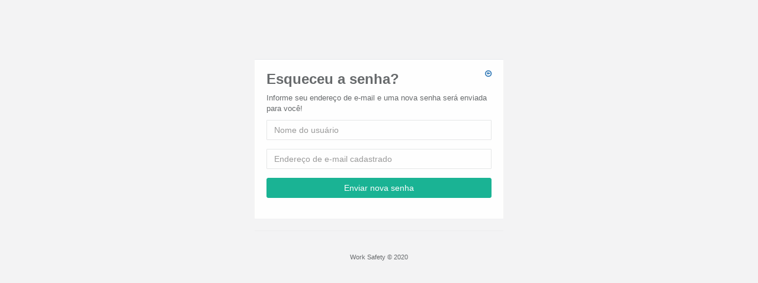

--- FILE ---
content_type: text/html; charset=utf-8
request_url: https://arearestrita.worksafety.ws/conta/SenhaEsquecida
body_size: 853
content:




<!DOCTYPE html>
<html>
<head>

    <meta charset="utf-8">
    <meta name="viewport" content="width=device-width, initial-scale=1.0">

    <title>Work Safety | Esqueceu a senha</title>

    <link href="/Content/bootstrap.min.css" rel="stylesheet">
    <link href="/Fonts/font-awesome/css/font-awesome.css" rel="stylesheet">

    <link href="/Content/animate.css" rel="stylesheet">
    <link href="/Content/style.css" rel="stylesheet">

</head>

<body class="gray-bg">


    <div class="passwordBox animated fadeInDown">
        <div class="row">
            <div class="col-md-12">
                <div class="ibox-content">
                    <a href="/conta/login" class="pull-right" title="Voltar"><i class="fa fa-arrow-circle-o-left"></i></a>

                    <div class="row"><div class="col-md-11"><h2 class="font-bold">Esqueceu a senha?</h2></div></div>

                    <p>
                        Informe seu endereço de e-mail e uma nova senha será enviada para você!
                    </p>

                    <div class="row">

                        <div class="col-lg-12">
<form action="/conta/SenhaEnviada" autocomplete="off" method="post"><input name="__RequestVerificationToken" type="hidden" value="ZxLbr8bsDsNZAWfgshxBTNIW_MN0yLynm0x43iKMcAGVES-_lNFyjBu4GcH2F8xfsI5LwI0-1qkFuegwAvHu_kFzN4XoGfmzqEwexxpXWKI1" />                            <div class="form-group">
                                <input class="text-box single-line form-control" id="login" name="login" placeholder="Nome do usuário" required="required" type="text" value="" />                               
                            </div>
                            <div class="form-group">
                                <input class="text-box single-line form-control" id="email" name="email" placeholder="Endereço de e-mail cadastrado" required="required" type="email" value="" />                               
                            </div>
                                <button type="submit" class="btn btn-primary block full-width m-b">Enviar nova senha</button>
</form>                        </div>
                    </div>

                </div>
            </div>
        </div>
        <hr />
        <div class="row">
            <div class="col-md-12 text-center">
                <p class="m-t"> <small>Work Safety &copy; 2020</small> </p>
            </div>
        </div>
    </div>

</body>

</html>




--- FILE ---
content_type: text/css
request_url: https://arearestrita.worksafety.ws/Content/style.css
body_size: 65792
content:
/*Personaliza��es*/
.body-total {
    /*background-color: #2C4E1B;*/
    background-color: #dadede; /*ECF*/
}

.fa-times, .fa-edit {
    color: #294e1a !important
}

    .fa-times:hover,
    .fa-times:focus,
    .fa-times:active,
    .fa-times.active,
    .fa-times:active:focus,
    .fa-times:active:hover,
    .fa-times.active:hover,
    .fa-times.active:focus,
    .fa-edit:hover,
    .fa-edit:focus,
    .fa-edit:active,
    .fa-edit.active,
    .fa-edit:active:focus,
    .fa-edit:active:hover,
    .fa-edit.active:hover,
    .fa-edit.active:focus {
        color: #2e5d1c;
    }

.image-center {
    display: block;
    margin-left: auto;
    margin-right: auto;
    width: 50%;
}

.i22px {
    font-size: 22px !important;
}

    .i22px:hover {
        color: #1d84c6;
        cursor: pointer;
    }

.masthead {
    height: 100vh;
    min-height: 500px;
}

.footer {
    /*position:initial !important;*/
}

.logo300 {
    background: transparent url("../Images/Logo_WorkSafety.png") no-repeat scroll 0px 0px;
    width: 300px !important;
    height: 107px !important;
    vertical-align: middle;
    margin-bottom: 50px;
    margin-top: 50px;
}

.logo500 {
    background: transparent url("../Images/Logo_WorkSafety.png") no-repeat scroll 50% 0px;
    height: 178px !important;
    vertical-align: middle;
    margin-bottom: 50px;
    margin-top: 50px;
}

.logo170 {
    background: transparent url("../Images/Logo_WorkSafety.png") no-repeat scroll 50% 0px;
    height: 61px !important;
    vertical-align: middle;
}

.h-15 {
    min-height: 15px;
}

.h-23 {
    min-height: 23px;
}

.h-50 {
    min-height: 50px;
}

.m-bottom-0{
    margin-bottom: 0px !important;
}

.m-bottom-1{
    margin-bottom: -1px;
}

.m-bottom5 {
    margin-bottom: 5px !important;
}

.m-right5 {
    margin-right: 5px !important;
}

.m-top-5 {
    margin-top: -5px;
}

.m-top-6 {
    margin-top: -6px;
}

.m-top-12 {
    margin-top: -12px;
}

.m-top-23 {
    margin-top: -23px;
}
.m-top-40 {
    margin-top: -40px;
}

.m-top5 {
    margin-top: 5px !important;
}

.m-top10 {
    margin-top: 10px;
}

.m-top12 {
    margin-top: 12px !important;
}

.m-top15 {
    margin-top: 15px !important;
}

.m-top17 {
    margin-top: 17px !important;
}
.m-top20 {
    margin-top: 20px;
}


.m-top25 {
    margin-top: 25px;
}

.m-top40 {
    margin-top: 40px;
}

.m-top60 {
    margin-top: 60px;
}

.m-r3 {
    margin-right: 3px;
}

.m-left5 {
    margin-left: 5px;
}

.min-height50{
    min-height:50px;
}
.p-top10 {
    padding-top: 10px;
}

.p-top20 {
    padding-top: 20px;
}

.p-right10 {
    padding-right: 10px;
}

.w-66 {
    width: 66.66666667%
}

.w-85 {
    width: 85px;
}

.w-85p {
    width: 85% !important;
}

.w-250 {
    width: 250px;
}

.w-30 {
    width: 30px;
}

.help-block {
    color: #737373;
    font-size: 12px;
}

/* Adiciona um asterisco vermelho no final da label com a classe required  */
label.required::after {
    content: '*';
    color: red;
    font-size: 0.8em;
}

/* Adiciona um asterisco vermelho no final da label com a classe required  */
input.required::before {
    content: ' *';
    color: red;
    font-size: 0.8em;
}

.imgCenter {
    display: block;
    margin-left: auto;
    margin-right: auto;
    width: 40%;
}

.imgCenter2 {
    display: block;
    margin-left: auto;
    margin-right: auto;
    width: 30%;
}

.imgCenter3 {
    display: block;
    margin-left: auto;
    margin-right: auto;
    width: 15%;
}

.align-botton {
    position: absolute;
    bottom: 0;
}

.navbar-nav.navbar-center {
    position: absolute;
    left: 50%;
    transform: translatex(-50%);
}

.line-height-80 {
    line-height: 80px;
}

/*mantem as colunas com o mesmo tamanho*/
.row-height {
    display: -webkit-box;
    display: -webkit-flex;
    display: -ms-flexbox;
    display: flex;
    flex-wrap: wrap;
}

    .row-height > [class*='col-'] {
        display: flex;
        flex-direction: column;
    }

.btn-large-dim2 {
    font-size: 20px;
}

.btn-large-dim15 {
    font-size: 15px;
}

.ibox-title2 {
    -moz-border-bottom-colors: none;
    -moz-border-left-colors: none;
    -moz-border-right-colors: none;
    -moz-border-top-colors: none;
    background-color: #ffffff;
    color: inherit;
    margin-bottom: 0;
    padding: 15px 15px 7px;
    min-height: 48px;
}

.ibox-title2 h5 {
    display: inline-block;
    font-size: 14px;
    margin: 0 0 7px;
    padding: 0;
    text-overflow: ellipsis;
    float: left;
}

.price-template .price-template-price-block {
    display: inline-table;
}

.price-template .price-template__text {
    font-size: 28px;
    font-weight: bold;
    margin-right: 5px;
    margin-left: 5px;
}

.price-template .price-template__bold {
    font-weight: bold;
}

.price-val_min{
    color:#676a6c;
    font-size: 10px;
    margin-right: 6px;
}

.logoTop {
    margin-top: 6px;
    margin-left: 10px;
    max-width: 100%;
    height: auto;
}

.control-label {
    text-align: initial !important;
}

.text-size19{
    font-size: 19px;
}
.text-size22{
    font-size: 22px;
}

.text-direita{
    text-align: right !important;
}

.spanCargo {
    margin-left: -103px;
    position: relative;
    top: 16px;
}

.modal-xg {
    width: 1200px !important;
}

.custom2-file {
    position: relative;
    display: inline-block;
    width: 100%;
    height: calc(2.25rem + 2px);
    margin-bottom: 0;
}

.hide_column {
    display: none;
}

.hr-line-dashed2 {
    border-top: 1px dashed #e7eaec;
    color: #ffffff;
    background-color: #ffffff;
    height: 1px;
    margin: 5px 0;
}

span.deleteicon {
    position: relative;
}

    span.deleteicon span {
        position: absolute;
        display: block;
        top: 5px;
        right: 0px;
        width: 16px;
        height: 16px;
        background: url('http://cdn.sstatic.net/stackoverflow/img/sprites.png?v=4') 0 -690px;
        cursor: pointer;
    }

    span.deleteicon input {
        padding-right: 16px;
        box-sizing: border-box;
    }

.back-color-transparent {
    background-color: transparent !important;
}



.linhaLimpa > td {
    border: 0;
}

.radio-inline {
    margin-left: 5px !important;
}
/*Fim das personaliza��es*/
@import url("https://fonts.googleapis.com/css?family=Open+Sans:300,400,600,700");
@import url("https://fonts.googleapis.com/css?family=Roboto:400,300,500,700");
/*
 *
 *   INSPINIA - Responsive Admin Theme
 *   version 2.7
 *
*/
h1,
h2,
h3,
h4,
h5,
h6 {
    font-weight: 100;
}

h1 {
    font-size: 30px;
}

h2 {
    font-size: 24px;
}

h3 {
    font-size: 16px;
}

h4 {
    font-size: 14px;
}

h5 {
    font-size: 12px;
}

h6 {
    font-size: 10px;
}

h3,
h4,
h5 {
    margin-top: 5px;
    font-weight: 600;
}

.nav > li > a {
    color: #676a6c;
    font-weight: 600;
    padding: 14px 20px 14px 25px;
}

.nav.navbar-right > li > a {
    color: #999c9e;
}

.nav > li.active > a {
    color: #ffffff;
}

.navbar-default .nav > li > a:hover,
.navbar-default .nav > li > a:focus {
    background-color: #293846;
    color: white;
}

.nav .open > a,
.nav .open > a:hover,
.nav .open > a:focus {
    background: #fff;
}

.nav.navbar-top-links > li > a:hover,
.nav.navbar-top-links > li > a:focus {
    background-color: transparent;
}

.nav > li > a i {
    margin-right: 6px;
}

.navbar {
    border: 0;
}

.navbar-default {
    background-color: transparent;
    border-color: #2f4050;
}

.navbar-top-links li {
    display: inline-block;
}

    .navbar-top-links li:last-child {
        margin-right: 40px;
    }

.body-small .navbar-top-links li:last-child {
    margin-right: 0;
}

.navbar-top-links li a {
    padding: 20px 10px;
    min-height: 50px;
}

.dropdown-menu {
    border: medium none;
    border-radius: 3px;
    box-shadow: 0 0 3px rgba(86, 96, 117, 0.7);
    display: none;
    float: left;
    font-size: 12px;
    left: 0;
    list-style: none outside none;
    padding: 0;
    position: absolute;
    text-shadow: none;
    top: 100%;
    z-index: 1000;
}

    .dropdown-menu > li > a {
        border-radius: 3px;
        color: inherit;
        line-height: 25px;
        margin: 4px;
        text-align: left;
        font-weight: normal;
    }

    .dropdown-menu > .active > a,
    .dropdown-menu > .active > a:focus,
    .dropdown-menu > .active > a:hover {
        color: #fff;
        text-decoration: none;
        background-color: #1ab394;
        outline: 0;
    }

    .dropdown-menu > li > a.font-bold {
        font-weight: 600;
    }

.navbar-top-links .dropdown-menu li {
    display: block;
}

    .navbar-top-links .dropdown-menu li:last-child {
        margin-right: 0;
    }

    .navbar-top-links .dropdown-menu li a {
        padding: 3px 20px;
        min-height: 0;
    }

        .navbar-top-links .dropdown-menu li a div {
            white-space: normal;
        }

.navbar-top-links .dropdown-messages,
.navbar-top-links .dropdown-tasks,
.navbar-top-links .dropdown-alerts {
    width: 310px;
    min-width: 0;
}

.navbar-top-links .dropdown-messages {
    margin-left: 5px;
}

.navbar-top-links .dropdown-tasks {
    margin-left: -59px;
}

.navbar-top-links .dropdown-alerts {
    margin-left: -123px;
}

.navbar-top-links .dropdown-user {
    right: 0;
    left: auto;
}

.dropdown-messages,
.dropdown-alerts {
    padding: 10px 10px 10px 10px;
}

    .dropdown-messages li a,
    .dropdown-alerts li a {
        font-size: 12px;
    }

    .dropdown-messages li em,
    .dropdown-alerts li em {
        font-size: 10px;
    }

.nav.navbar-top-links .dropdown-alerts a {
    font-size: 12px;
}

.nav-header {
    padding: 33px 25px;
    background-color: #2f4050;
    background-image: url("patterns/header-profile.png");
}

.pace-done .nav-header {
    transition: all 0.4s;
}

ul.nav-second-level {
    background: #293846;
}

.nav > li.active {
    border-left: 4px solid #19aa8d;
    background: #293846;
}

.nav.nav-second-level > li.active {
    border: none;
}

.nav.nav-second-level.collapse[style] {
    height: auto !important;
}

.nav-header a {
    color: #DFE4ED;
}

.nav-header .text-muted {
    color: #8095a8;
}

.minimalize-styl-2 {
    padding: 4px 12px;
    margin: 14px 5px 5px 20px;
    font-size: 14px;
    float: left;
}

.navbar-form-custom {
    float: left;
    height: 50px;
    padding: 0;
    width: 200px;
    display: block;
}

    .navbar-form-custom .form-group {
        margin-bottom: 0;
    }

.nav.navbar-top-links a {
    font-size: 14px;
}

.navbar-form-custom .form-control {
    background: none repeat scroll 0 0 rgba(0, 0, 0, 0);
    border: medium none;
    font-size: 14px;
    height: 60px;
    margin: 0;
    z-index: 2000;
}

.count-info .label {
    line-height: 12px;
    padding: 2px 5px;
    position: absolute;
    right: 6px;
    top: 12px;
}

.arrow {
    float: right;
}

.fa.arrow:before {
    content: "\f104";
}

.active > a > .fa.arrow:before {
    content: "\f107";
}

.nav-second-level li,
.nav-third-level li {
    border-bottom: none !important;
}

    .nav-second-level li a {
        padding: 7px 10px 7px 10px;
        padding-left: 52px;
    }

    .nav-third-level li a {
        padding-left: 62px;
    }

    .nav-second-level li:last-child {
        margin-bottom: 10px;
    }

body:not(.fixed-sidebar):not(.canvas-menu).mini-navbar .nav li:hover > .nav-second-level,
.mini-navbar .nav li:focus > .nav-second-level {
    display: block;
    border-radius: 0 2px 2px 0;
    min-width: 140px;
    height: auto;
}

body.mini-navbar .navbar-default .nav > li > .nav-second-level li a {
    font-size: 12px;
    border-radius: 3px;
}

.fixed-nav .slimScrollDiv #side-menu {
    padding-bottom: 60px;
}

.mini-navbar .nav-second-level li a {
    padding: 10px 10px 10px 15px;
}

.mini-navbar .nav .nav-second-level {
    position: absolute;
    left: 70px;
    top: 0;
    background-color: #2f4050;
    padding: 10px 10px 10px 10px;
    font-size: 12px;
}

.canvas-menu.mini-navbar .nav-second-level {
    background: #293846;
}

.mini-navbar li.active .nav-second-level {
    left: 65px;
}

.navbar-default .special_link a {
    background: #1ab394;
    color: white;
}

    .navbar-default .special_link a:hover {
        background: #17987e !important;
        color: white;
    }

    .navbar-default .special_link a span.label {
        background: #fff;
        color: #1ab394;
    }

.navbar-default .landing_link a {
    background: #1cc09f;
    color: white;
}

    .navbar-default .landing_link a:hover {
        background: #1ab394 !important;
        color: white;
    }

    .navbar-default .landing_link a span.label {
        background: #fff;
        color: #1cc09f;
    }

.logo-element {
    text-align: center;
    font-size: 18px;
    font-weight: 600;
    color: white;
    display: none;
    padding: 18px 0;
}

.pace-done .navbar-static-side,
.pace-done .nav-header,
.pace-done li.active,
.pace-done #page-wrapper,
.pace-done .footer {
    -webkit-transition: all 0.4s;
    -moz-transition: all 0.4s;
    -o-transition: all 0.4s;
    transition: all 0.4s;
}

.navbar-fixed-top {
    background: #fff;
    transition-duration: 0.4s;
    border-bottom: 1px solid #e7eaec !important;
    z-index: 2030;
}

.navbar-fixed-top,
.navbar-static-top {
    background: #ffffff;
}

.fixed-nav #wrapper {
    margin-top: 0;
}

.nav-tabs > li.active > a,
.nav-tabs > li.active > a:hover,
.nav-tabs > li.active > a:focus {
    -moz-border-bottom-colors: none;
    -moz-border-left-colors: none;
    -moz-border-right-colors: none;
    -moz-border-top-colors: none;
    background: none;
    border-color: #dddddd #dddddd rgba(0, 0, 0, 0);
    border-bottom: #f3f3f4;
    border-image: none;
    border-style: solid;
    border-width: 1px;
    color: #555555;
    cursor: default;
}

.nav.nav-tabs li {
    background: none;
    border: none;
}

body.fixed-nav #wrapper .navbar-static-side,
body.fixed-nav #wrapper #page-wrapper {
    margin-top: 60px;
}

body.top-navigation.fixed-nav #wrapper #page-wrapper {
    margin-top: 0;
}

body.fixed-nav.fixed-nav-basic .navbar-fixed-top {
    left: 220px;
}

body.fixed-nav.fixed-nav-basic.mini-navbar .navbar-fixed-top {
    left: 70px;
}

body.fixed-nav.fixed-nav-basic.fixed-sidebar.mini-navbar .navbar-fixed-top {
    left: 0;
}

body.fixed-nav.fixed-nav-basic #wrapper .navbar-static-side {
    margin-top: 0;
}

body.fixed-nav.fixed-nav-basic.body-small .navbar-fixed-top {
    left: 0;
}

body.fixed-nav.fixed-nav-basic.fixed-sidebar.mini-navbar.body-small .navbar-fixed-top {
    left: 220px;
}

.fixed-nav .minimalize-styl-2 {
    margin: 14px 5px 5px 15px;
}

.body-small .navbar-fixed-top {
    margin-left: 0;
}

body.mini-navbar .navbar-static-side {
    width: 70px;
}

body.mini-navbar .profile-element,
body.mini-navbar .nav-label,
body.mini-navbar .navbar-default .nav li a span {
    display: none;
}

body.canvas-menu .profile-element {
    display: block;
}

body:not(.fixed-sidebar):not(.canvas-menu).mini-navbar .nav-second-level {
    display: none;
}

body.mini-navbar .navbar-default .nav > li > a {
    font-size: 16px;
}

body.mini-navbar .logo-element {
    display: block;
}

body.canvas-menu .logo-element {
    display: none;
}

body.mini-navbar .nav-header {
    padding: 0;
    background-color: #1ab394;
}

body.canvas-menu .nav-header {
    padding: 33px 25px;
}

body.mini-navbar #page-wrapper {
    margin: 0 0 0 70px;
}

body.fixed-sidebar.mini-navbar .footer,
body.canvas-menu.mini-navbar .footer {
    margin: 0 0 0 0 !important;
}

body.canvas-menu.mini-navbar #page-wrapper,
body.canvas-menu.mini-navbar .footer {
    margin: 0 0 0 0;
}

body.fixed-sidebar .navbar-static-side,
body.canvas-menu .navbar-static-side {
    position: fixed;
    width: 220px;
    z-index: 2001;
    height: 100%;
}

body.fixed-sidebar.mini-navbar .navbar-static-side {
    width: 0;
}

body.fixed-sidebar.mini-navbar #page-wrapper {
    margin: 0 0 0 0;
}

body.body-small.fixed-sidebar.mini-navbar #page-wrapper {
    margin: 0 0 0 220px;
}

body.body-small.fixed-sidebar.mini-navbar .navbar-static-side {
    width: 220px;
}

.fixed-sidebar.mini-navbar .nav li:focus > .nav-second-level,
.canvas-menu.mini-navbar .nav li:focus > .nav-second-level {
    display: block;
    height: auto;
}

body.fixed-sidebar.mini-navbar .navbar-default .nav > li > .nav-second-level li a {
    font-size: 12px;
    border-radius: 3px;
}

body.canvas-menu.mini-navbar .navbar-default .nav > li > .nav-second-level li a {
    font-size: 13px;
    border-radius: 3px;
}

.fixed-sidebar.mini-navbar .nav-second-level li a,
.canvas-menu.mini-navbar .nav-second-level li a {
    padding: 10px 10px 10px 15px;
}

.fixed-sidebar.mini-navbar .nav-second-level,
.canvas-menu.mini-navbar .nav-second-level {
    position: relative;
    padding: 0;
    font-size: 13px;
}

.fixed-sidebar.mini-navbar li.active .nav-second-level,
.canvas-menu.mini-navbar li.active .nav-second-level {
    left: 0;
}

body.fixed-sidebar.mini-navbar .navbar-default .nav > li > a,
body.canvas-menu.mini-navbar .navbar-default .nav > li > a {
    font-size: 13px;
}

body.fixed-sidebar.mini-navbar .nav-label,
body.fixed-sidebar.mini-navbar .navbar-default .nav li a span,
body.canvas-menu.mini-navbar .nav-label,
body.canvas-menu.mini-navbar .navbar-default .nav li a span {
    display: inline;
}

body.canvas-menu.mini-navbar .navbar-default .nav li .profile-element a span {
    display: block;
}

.canvas-menu.mini-navbar .nav-second-level li a,
.fixed-sidebar.mini-navbar .nav-second-level li a {
    padding: 7px 10px 7px 52px;
}

.fixed-sidebar.mini-navbar .nav-second-level,
.canvas-menu.mini-navbar .nav-second-level {
    left: 0;
}

body.canvas-menu nav.navbar-static-side {
    z-index: 2001;
    background: #2f4050;
    height: 100%;
    position: fixed;
    display: none;
}

body.canvas-menu.mini-navbar nav.navbar-static-side {
    display: block;
    width: 220px;
}

.top-navigation #page-wrapper {
    margin-left: 0;
}

.top-navigation .navbar-nav .dropdown-menu > .active > a {
    background: white;
    color: #1ab394;
    font-weight: bold;
}

.white-bg .navbar-fixed-top,
.white-bg .navbar-static-top {
    background: #fff;
}

.top-navigation .navbar {
    margin-bottom: 0;
}

.top-navigation .nav > li > a {
    padding: 15px 20px;
    color: #676a6c;
}

.top-navigation .nav > li a:hover,
.top-navigation .nav > li a:focus {
    background: #fff;
    color: #1ab394;
}

.top-navigation .nav > li.active {
    background: #fff;
    border: none;
}

    .top-navigation .nav > li.active > a {
        color: #1ab394;
    }

.top-navigation .navbar-right {
    margin-right: 10px;
}

.top-navigation .navbar-nav .dropdown-menu {
    box-shadow: none;
    border: 1px solid #e7eaec;
}

.top-navigation .dropdown-menu > li > a {
    margin: 0;
    padding: 7px 20px;
}

.navbar .dropdown-menu {
    margin-top: 0;
}

.top-navigation .navbar-brand {
    background: #1ab394;
    color: #fff;
    padding: 15px 25px;
}

.top-navigation .navbar-top-links li:last-child {
    margin-right: 0;
}

.top-navigation.mini-navbar #page-wrapper,
.top-navigation.body-small.fixed-sidebar.mini-navbar #page-wrapper,
.mini-navbar .top-navigation #page-wrapper,
.body-small.fixed-sidebar.mini-navbar .top-navigation #page-wrapper,
.canvas-menu #page-wrapper {
    margin: 0;
}

.top-navigation.fixed-nav #wrapper,
.fixed-nav #wrapper.top-navigation {
    margin-top: 50px;
}

.top-navigation .footer.fixed {
    margin-left: 0 !important;
}

.top-navigation .wrapper.wrapper-content {
    padding: 40px;
}

.top-navigation.body-small .wrapper.wrapper-content,
.body-small .top-navigation .wrapper.wrapper-content {
    padding: 40px 0 40px 0;
}

.navbar-toggle {
    background-color: #1ab394;
    color: #fff;
    padding: 6px 12px;
    font-size: 14px;
}

.top-navigation .navbar-nav .open .dropdown-menu > li > a,
.top-navigation .navbar-nav .open .dropdown-menu .dropdown-header {
    padding: 10px 15px 10px 20px;
}

@media (max-width: 768px) {
    .top-navigation .navbar-header {
        display: block;
        float: none;
    }
}

.menu-visible-lg,
.menu-visible-md {
    display: none !important;
}

@media (min-width: 1200px) {
    .menu-visible-lg {
        display: block !important;
    }
}

@media (min-width: 992px) {
    .menu-visible-md {
        display: block !important;
    }
}

@media (max-width: 767px) {
    .menu-visible-md {
        display: block !important;
    }

    .menu-visible-lg {
        display: block !important;
    }
}

.btn {
    border-radius: 3px;
}

.float-e-margins .btn {
    margin-bottom: 5px;
}

.btn-w-m {
    min-width: 120px;
}

.btn-primary.btn-outline {
    color: #1ab394;
}

.btn-success.btn-outline {
    color: #1c84c6;
}

.btn-info.btn-outline {
    color: #23c6c8;
}

.btn-warning.btn-outline {
    color: #f8ac59;
}

.btn-danger.btn-outline {
    color: #ed5565;
}

    .btn-primary.btn-outline:hover,
    .btn-success.btn-outline:hover,
    .btn-info.btn-outline:hover,
    .btn-warning.btn-outline:hover,
    .btn-danger.btn-outline:hover {
        color: #fff;
    }

.btn-primary {
    background-color: #1ab394;
    border-color: #1ab394;
    color: #FFFFFF;
}

    .btn-primary:hover,
    .btn-primary:focus,
    .btn-primary:active,
    .btn-primary.active,
    .open .dropdown-toggle.btn-primary,
    .btn-primary:active:focus,
    .btn-primary:active:hover,
    .btn-primary.active:hover,
    .btn-primary.active:focus {
        background-color: #18a689;
        border-color: #18a689;
        color: #FFFFFF;
    }

    .btn-primary:active,
    .btn-primary.active,
    .open .dropdown-toggle.btn-primary {
        background-image: none;
    }

        .btn-primary.disabled,
        .btn-primary.disabled:hover,
        .btn-primary.disabled:focus,
        .btn-primary.disabled:active,
        .btn-primary.disabled.active,
        .btn-primary[disabled],
        .btn-primary[disabled]:hover,
        .btn-primary[disabled]:focus,
        .btn-primary[disabled]:active,
        .btn-primary.active[disabled],
        fieldset[disabled] .btn-primary,
        fieldset[disabled] .btn-primary:hover,
        fieldset[disabled] .btn-primary:focus,
        fieldset[disabled] .btn-primary:active,
        fieldset[disabled] .btn-primary.active {
            background-color: #1dc5a3;
            border-color: #1dc5a3;
        }

.btn-success {
    background-color: #1c84c6;
    border-color: #1c84c6;
    color: #FFFFFF;
}

    .btn-success:hover,
    .btn-success:focus,
    .btn-success:active,
    .btn-success.active,
    .open .dropdown-toggle.btn-success,
    .btn-success:active:focus,
    .btn-success:active:hover,
    .btn-success.active:hover,
    .btn-success.active:focus {
        background-color: #1a7bb9;
        border-color: #1a7bb9;
        color: #FFFFFF;
    }

    .btn-success:active,
    .btn-success.active,
    .open .dropdown-toggle.btn-success {
        background-image: none;
    }

        .btn-success.disabled,
        .btn-success.disabled:hover,
        .btn-success.disabled:focus,
        .btn-success.disabled:active,
        .btn-success.disabled.active,
        .btn-success[disabled],
        .btn-success[disabled]:hover,
        .btn-success[disabled]:focus,
        .btn-success[disabled]:active,
        .btn-success.active[disabled],
        fieldset[disabled] .btn-success,
        fieldset[disabled] .btn-success:hover,
        fieldset[disabled] .btn-success:focus,
        fieldset[disabled] .btn-success:active,
        fieldset[disabled] .btn-success.active {
            background-color: #1f90d8;
            border-color: #1f90d8;
        }

.btn-info {
    background-color: #23c6c8;
    border-color: #23c6c8;
    color: #FFFFFF;
}

    .btn-info:hover,
    .btn-info:focus,
    .btn-info:active,
    .btn-info.active,
    .open .dropdown-toggle.btn-info,
    .btn-info:active:focus,
    .btn-info:active:hover,
    .btn-info.active:hover,
    .btn-info.active:focus {
        background-color: #21b9bb;
        border-color: #21b9bb;
        color: #FFFFFF;
    }

    .btn-info:active,
    .btn-info.active,
    .open .dropdown-toggle.btn-info {
        background-image: none;
    }

        .btn-info.disabled,
        .btn-info.disabled:hover,
        .btn-info.disabled:focus,
        .btn-info.disabled:active,
        .btn-info.disabled.active,
        .btn-info[disabled],
        .btn-info[disabled]:hover,
        .btn-info[disabled]:focus,
        .btn-info[disabled]:active,
        .btn-info.active[disabled],
        fieldset[disabled] .btn-info,
        fieldset[disabled] .btn-info:hover,
        fieldset[disabled] .btn-info:focus,
        fieldset[disabled] .btn-info:active,
        fieldset[disabled] .btn-info.active {
            background-color: #26d7d9;
            border-color: #26d7d9;
        }

.btn-default {
    color: inherit;
    background: white;
    border: 1px solid #e7eaec;
}

    .btn-default:hover,
    .btn-default:focus,
    .btn-default:active,
    .btn-default.active,
    .open .dropdown-toggle.btn-default,
    .btn-default:active:focus,
    .btn-default:active:hover,
    .btn-default.active:hover,
    .btn-default.active:focus {
        color: inherit;
        border: 1px solid #d2d2d2;
    }

    .btn-default:active,
    .btn-default.active,
    .open .dropdown-toggle.btn-default {
        box-shadow: 0 2px 5px rgba(0, 0, 0, 0.15) inset;
    }

        .btn-default.disabled,
        .btn-default.disabled:hover,
        .btn-default.disabled:focus,
        .btn-default.disabled:active,
        .btn-default.disabled.active,
        .btn-default[disabled],
        .btn-default[disabled]:hover,
        .btn-default[disabled]:focus,
        .btn-default[disabled]:active,
        .btn-default.active[disabled],
        fieldset[disabled] .btn-default,
        fieldset[disabled] .btn-default:hover,
        fieldset[disabled] .btn-default:focus,
        fieldset[disabled] .btn-default:active,
        fieldset[disabled] .btn-default.active {
            color: #cacaca;
        }

.btn-warning {
    background-color: #f8ac59;
    border-color: #f8ac59;
    color: #FFFFFF;
}

    .btn-warning:hover,
    .btn-warning:focus,
    .btn-warning:active,
    .btn-warning.active,
    .open .dropdown-toggle.btn-warning,
    .btn-warning:active:focus,
    .btn-warning:active:hover,
    .btn-warning.active:hover,
    .btn-warning.active:focus {
        background-color: #f7a54a;
        border-color: #f7a54a;
        color: #FFFFFF;
    }

    .btn-warning:active,
    .btn-warning.active,
    .open .dropdown-toggle.btn-warning {
        background-image: none;
    }

        .btn-warning.disabled,
        .btn-warning.disabled:hover,
        .btn-warning.disabled:focus,
        .btn-warning.disabled:active,
        .btn-warning.disabled.active,
        .btn-warning[disabled],
        .btn-warning[disabled]:hover,
        .btn-warning[disabled]:focus,
        .btn-warning[disabled]:active,
        .btn-warning.active[disabled],
        fieldset[disabled] .btn-warning,
        fieldset[disabled] .btn-warning:hover,
        fieldset[disabled] .btn-warning:focus,
        fieldset[disabled] .btn-warning:active,
        fieldset[disabled] .btn-warning.active {
            background-color: #f9b66d;
            border-color: #f9b66d;
        }

.btn-danger {
    background-color: #ed5565;
    border-color: #ed5565;
    color: #FFFFFF;
}

    .btn-danger:hover,
    .btn-danger:focus,
    .btn-danger:active,
    .btn-danger.active,
    .open .dropdown-toggle.btn-danger,
    .btn-danger:active:focus,
    .btn-danger:active:hover,
    .btn-danger.active:hover,
    .btn-danger.active:focus {
        background-color: #ec4758;
        border-color: #ec4758;
        color: #FFFFFF;
    }

    .btn-danger:active,
    .btn-danger.active,
    .open .dropdown-toggle.btn-danger {
        background-image: none;
    }

        .btn-danger.disabled,
        .btn-danger.disabled:hover,
        .btn-danger.disabled:focus,
        .btn-danger.disabled:active,
        .btn-danger.disabled.active,
        .btn-danger[disabled],
        .btn-danger[disabled]:hover,
        .btn-danger[disabled]:focus,
        .btn-danger[disabled]:active,
        .btn-danger.active[disabled],
        fieldset[disabled] .btn-danger,
        fieldset[disabled] .btn-danger:hover,
        fieldset[disabled] .btn-danger:focus,
        fieldset[disabled] .btn-danger:active,
        fieldset[disabled] .btn-danger.active {
            background-color: #ef6776;
            border-color: #ef6776;
        }

.btn-link {
    color: inherit;
}

    .btn-link:hover,
    .btn-link:focus,
    .btn-link:active,
    .btn-link.active,
    .open .dropdown-toggle.btn-link {
        color: #1ab394;
        text-decoration: none;
    }

    .btn-link:active,
    .btn-link.active,
    .open .dropdown-toggle.btn-link {
        background-image: none;
    }

        .btn-link.disabled,
        .btn-link.disabled:hover,
        .btn-link.disabled:focus,
        .btn-link.disabled:active,
        .btn-link.disabled.active,
        .btn-link[disabled],
        .btn-link[disabled]:hover,
        .btn-link[disabled]:focus,
        .btn-link[disabled]:active,
        .btn-link.active[disabled],
        fieldset[disabled] .btn-link,
        fieldset[disabled] .btn-link:hover,
        fieldset[disabled] .btn-link:focus,
        fieldset[disabled] .btn-link:active,
        fieldset[disabled] .btn-link.active {
            color: #cacaca;
        }

.btn-white {
    color: inherit;
    background: white;
    border: 1px solid #e7eaec;
}

    .btn-white:hover,
    .btn-white:focus,
    .btn-white:active,
    .btn-white.active,
    .open .dropdown-toggle.btn-white,
    .btn-white:active:focus,
    .btn-white:active:hover,
    .btn-white.active:hover,
    .btn-white.active:focus {
        color: inherit;
        border: 1px solid #d2d2d2;
    }

    .btn-white:active,
    .btn-white.active {
        box-shadow: 0 2px 5px rgba(0, 0, 0, 0.15) inset;
    }

    .btn-white:active,
    .btn-white.active,
    .open .dropdown-toggle.btn-white {
        background-image: none;
    }

        .btn-white.disabled,
        .btn-white.disabled:hover,
        .btn-white.disabled:focus,
        .btn-white.disabled:active,
        .btn-white.disabled.active,
        .btn-white[disabled],
        .btn-white[disabled]:hover,
        .btn-white[disabled]:focus,
        .btn-white[disabled]:active,
        .btn-white.active[disabled],
        fieldset[disabled] .btn-white,
        fieldset[disabled] .btn-white:hover,
        fieldset[disabled] .btn-white:focus,
        fieldset[disabled] .btn-white:active,
        fieldset[disabled] .btn-white.active {
            color: #cacaca;
        }

.form-control,
.form-control:focus,
.has-error .form-control:focus,
.has-success .form-control:focus,
.has-warning .form-control:focus,
.navbar-collapse,
.navbar-form,
.navbar-form-custom .form-control:focus,
.navbar-form-custom .form-control:hover,
.open .btn.dropdown-toggle,
.panel,
.popover,
.progress,
.progress-bar {
    box-shadow: none;
}

.btn-outline {
    color: inherit;
    background-color: transparent;
    transition: all .5s;
}

.btn-rounded {
    border-radius: 50px;
}

.btn-large-dim {
    width: 90px;
    height: 90px;
    font-size: 42px;
}

button.dim {
    display: inline-block;
    text-decoration: none;
    text-transform: uppercase;
    text-align: center;
    padding-top: 6px;
    margin-right: 10px;
    position: relative;
    cursor: pointer;
    border-radius: 5px;
    font-weight: 600;
    margin-bottom: 20px !important;
}

    button.dim:active {
        top: 3px;
    }

button.btn-primary.dim {
    box-shadow: inset 0 0 0 #16987e, 0 5px 0 0 #16987e, 0 10px 5px #999999;
}

    button.btn-primary.dim:active {
        box-shadow: inset 0 0 0 #16987e, 0 2px 0 0 #16987e, 0 5px 3px #999999;
    }

button.btn-default.dim {
    box-shadow: inset 0 0 0 #b3b3b3, 0 5px 0 0 #b3b3b3, 0 10px 5px #999999;
}

    button.btn-default.dim:active {
        box-shadow: inset 0 0 0 #b3b3b3, 0 2px 0 0 #b3b3b3, 0 5px 3px #999999;
    }

button.btn-warning.dim {
    box-shadow: inset 0 0 0 #f79d3c, 0 5px 0 0 #f79d3c, 0 10px 5px #999999;
}

    button.btn-warning.dim:active {
        box-shadow: inset 0 0 0 #f79d3c, 0 2px 0 0 #f79d3c, 0 5px 3px #999999;
    }

button.btn-info.dim {
    box-shadow: inset 0 0 0 #1eacae, 0 5px 0 0 #1eacae, 0 10px 5px #999999;
}

    button.btn-info.dim:active {
        box-shadow: inset 0 0 0 #1eacae, 0 2px 0 0 #1eacae, 0 5px 3px #999999;
    }

button.btn-success.dim {
    box-shadow: inset 0 0 0 #1872ab, 0 5px 0 0 #1872ab, 0 10px 5px #999999;
}

    button.btn-success.dim:active {
        box-shadow: inset 0 0 0 #1872ab, 0 2px 0 0 #1872ab, 0 5px 3px #999999;
    }

button.btn-danger.dim {
    box-shadow: inset 0 0 0 #ea394c, 0 5px 0 0 #ea394c, 0 10px 5px #999999;
}

    button.btn-danger.dim:active {
        box-shadow: inset 0 0 0 #ea394c, 0 2px 0 0 #ea394c, 0 5px 3px #999999;
    }

button.dim:before {
    font-size: 50px;
    line-height: 1em;
    font-weight: normal;
    color: #fff;
    display: block;
    padding-top: 10px;
}

button.dim:active:before {
    top: 7px;
    font-size: 50px;
}

.btn:focus {
    outline: none !important;
}

.label {
    background-color: #d1dade;
    color: #5e5e5e;
    font-family: 'Open Sans', 'Helvetica Neue', Helvetica, Arial, sans-serif;
    font-size: 10px;
    font-weight: 600;
    padding: 3px 8px;
    text-shadow: none;
}

.badge {
    background-color: #d1dade;
    color: #5e5e5e;
    font-family: 'Open Sans', 'Helvetica Neue', Helvetica, Arial, sans-serif;
    font-size: 11px;
    font-weight: 600;
    padding-bottom: 4px;
    padding-left: 6px;
    padding-right: 6px;
    text-shadow: none;
}

.label-primary,
.badge-primary {
    background-color: #1ab394;
    color: #FFFFFF;
}

.label-success,
.badge-success {
    background-color: #1c84c6;
    color: #FFFFFF;
}

.label-warning,
.badge-warning {
    background-color: #f8ac59;
    color: #FFFFFF;
}

.label-warning-light,
.badge-warning-light {
    background-color: #f8ac59;
    color: #ffffff;
}

.label-danger,
.badge-danger {
    background-color: #ed5565;
    color: #FFFFFF;
}

.label-info,
.badge-info {
    background-color: #23c6c8;
    color: #FFFFFF;
}

.label-inverse,
.badge-inverse {
    background-color: #262626;
    color: #FFFFFF;
}

.label-white,
.badge-white {
    background-color: #FFFFFF;
    color: #5E5E5E;
}

.label-white,
.badge-disable {
    background-color: #2A2E36;
    color: #8B91A0;
}
/* TOOGLE SWICH */
.onoffswitch {
    position: relative;
    width: 64px;
    -webkit-user-select: none;
    -moz-user-select: none;
    -ms-user-select: none;
}

.onoffswitch-checkbox {
    display: none;
}

.onoffswitch-label {
    display: block;
    overflow: hidden;
    cursor: pointer;
    border: 2px solid #1ab394;
    border-radius: 2px;
}

.onoffswitch-inner {
    width: 200%;
    margin-left: -100%;
    -moz-transition: margin 0.3s ease-in 0s;
    -webkit-transition: margin 0.3s ease-in 0s;
    -o-transition: margin 0.3s ease-in 0s;
    transition: margin 0.3s ease-in 0s;
}

    .onoffswitch-inner:before,
    .onoffswitch-inner:after {
        float: left;
        width: 50%;
        height: 20px;
        padding: 0;
        line-height: 20px;
        font-size: 12px;
        color: white;
        font-family: Trebuchet, Arial, sans-serif;
        font-weight: bold;
        -moz-box-sizing: border-box;
        -webkit-box-sizing: border-box;
        box-sizing: border-box;
    }

    .onoffswitch-inner:before {
        content: "ON";
        padding-left: 10px;
        background-color: #1ab394;
        color: #FFFFFF;
    }

    .onoffswitch-inner:after {
        content: "OFF";
        padding-right: 10px;
        background-color: #FFFFFF;
        color: #999999;
        text-align: right;
    }

.onoffswitch-switch {
    width: 20px;
    margin: 0;
    background: #FFFFFF;
    border: 2px solid #1ab394;
    border-radius: 2px;
    position: absolute;
    top: 0;
    bottom: 0;
    right: 44px;
    -moz-transition: all 0.3s ease-in 0s;
    -webkit-transition: all 0.3s ease-in 0s;
    -o-transition: all 0.3s ease-in 0s;
    transition: all 0.3s ease-in 0s;
}

.onoffswitch-checkbox:checked + .onoffswitch-label .onoffswitch-inner {
    margin-left: 0;
}

.onoffswitch-checkbox:checked + .onoffswitch-label .onoffswitch-switch {
    right: 0;
}

.onoffswitch-checkbox:disabled + .onoffswitch-label .onoffswitch-inner:before {
    background-color: #919191;
}

.onoffswitch-checkbox:disabled + .onoffswitch-label,
.onoffswitch-checkbox:disabled + .onoffswitch-label .onoffswitch-switch {
    border-color: #919191;
}
/* CHOSEN PLUGIN */
.chosen-container-single .chosen-single {
    background: #ffffff;
    box-shadow: none;
    -moz-box-sizing: border-box;
    border-radius: 2px;
    cursor: text;
    height: auto !important;
    margin: 0;
    min-height: 30px;
    overflow: hidden;
    padding: 4px 12px;
    position: relative;
    width: 100%;
}

.chosen-container-multi .chosen-choices li.search-choice {
    background: #f1f1f1;
    border: 1px solid #e5e6e7;
    border-radius: 2px;
    box-shadow: none;
    color: #333333;
    cursor: default;
    line-height: 13px;
    margin: 3px 0 3px 5px;
    padding: 3px 20px 3px 5px;
    position: relative;
}
/* Tags Input Plugin */
.bootstrap-tagsinput {
    border: 1px solid #e5e6e7;
    box-shadow: none;
}
/* PAGINATIN */
.pagination > .active > a,
.pagination > .active > span,
.pagination > .active > a:hover,
.pagination > .active > span:hover,
.pagination > .active > a:focus,
.pagination > .active > span:focus {
    background-color: #f4f4f4;
    border-color: #DDDDDD;
    color: inherit;
    cursor: default;
    z-index: 2;
}

.pagination > li > a,
.pagination > li > span {
    background-color: #FFFFFF;
    border: 1px solid #DDDDDD;
    color: inherit;
    float: left;
    line-height: 1.42857;
    margin-left: -1px;
    padding: 4px 10px;
    position: relative;
    text-decoration: none;
}
/* TOOLTIPS */
.tooltip-inner {
    background-color: #2F4050;
}

.tooltip.top .tooltip-arrow {
    border-top-color: #2F4050;
}

.tooltip.right .tooltip-arrow {
    border-right-color: #2F4050;
}

.tooltip.bottom .tooltip-arrow {
    border-bottom-color: #2F4050;
}

.tooltip.left .tooltip-arrow {
    border-left-color: #2F4050;
}
/* EASY PIE CHART*/
.easypiechart {
    position: relative;
    text-align: center;
}

    .easypiechart .h2 {
        margin-left: 10px;
        margin-top: 10px;
        display: inline-block;
    }

    .easypiechart canvas {
        top: 0;
        left: 0;
    }

    .easypiechart .easypie-text {
        line-height: 1;
        position: absolute;
        top: 33px;
        width: 100%;
        z-index: 1;
    }

    .easypiechart img {
        margin-top: -4px;
    }

.jqstooltip {
    -webkit-box-sizing: content-box;
    -moz-box-sizing: content-box;
    box-sizing: content-box;
}
/* FULLCALENDAR */
.fc-state-default {
    background-color: #ffffff;
    background-image: none;
    background-repeat: repeat-x;
    box-shadow: none;
    color: #333333;
    text-shadow: none;
}

.fc-state-default {
    border: 1px solid;
}

.fc-button {
    color: inherit;
    border: 1px solid #e7eaec;
    cursor: pointer;
    display: inline-block;
    height: 1.9em;
    line-height: 1.9em;
    overflow: hidden;
    padding: 0 0.6em;
    position: relative;
    white-space: nowrap;
}

.fc-state-active {
    background-color: #1ab394;
    border-color: #1ab394;
    color: #ffffff;
}

.fc-header-title h2 {
    font-size: 16px;
    font-weight: 600;
    color: inherit;
}

.fc-content .fc-widget-header,
.fc-content .fc-widget-content {
    border-color: #e7eaec;
    font-weight: normal;
}

.fc-border-separate tbody {
    background-color: #F8F8F8;
}

.fc-state-highlight {
    background: none repeat scroll 0 0 #FCF8E3;
}

.external-event {
    padding: 5px 10px;
    border-radius: 2px;
    cursor: pointer;
    margin-bottom: 5px;
}

.fc-ltr .fc-event-hori.fc-event-end,
.fc-rtl .fc-event-hori.fc-event-start {
    border-radius: 2px;
}

.fc-event,
.fc-agenda .fc-event-time,
.fc-event a {
    padding: 4px 6px;
    background-color: #1ab394;
    /* background color */
    border-color: #1ab394;
    /* border color */
}

.fc-event-time,
.fc-event-title {
    color: #717171;
    padding: 0 1px;
}

.ui-calendar .fc-event-time,
.ui-calendar .fc-event-title {
    color: #fff;
}
/* Chat */
.chat-activity-list .chat-element {
    border-bottom: 1px solid #e7eaec;
}

.chat-element:first-child {
    margin-top: 0;
}

.chat-element {
    padding-bottom: 15px;
}

    .chat-element,
    .chat-element .media {
        margin-top: 15px;
    }

.chat-element,
.media-body {
    overflow: hidden;
}

    .chat-element .media-body {
        display: block;
        width: auto;
    }

    .chat-element > .pull-left {
        margin-right: 10px;
    }

    .chat-element img.img-circle,
    .dropdown-messages-box img.img-circle {
        width: 38px;
        height: 38px;
    }

    .chat-element .well {
        border: 1px solid #e7eaec;
        box-shadow: none;
        margin-top: 10px;
        margin-bottom: 5px;
        padding: 10px 20px;
        font-size: 11px;
        line-height: 16px;
    }

    .chat-element .actions {
        margin-top: 10px;
    }

    .chat-element .photos {
        margin: 10px 0;
    }

.right.chat-element > .pull-right {
    margin-left: 10px;
}

.chat-photo {
    max-height: 180px;
    border-radius: 4px;
    overflow: hidden;
    margin-right: 10px;
    margin-bottom: 10px;
}

.chat {
    margin: 0;
    padding: 0;
    list-style: none;
}

    .chat li {
        margin-bottom: 10px;
        padding-bottom: 5px;
        border-bottom: 1px dotted #B3A9A9;
    }

        .chat li.left .chat-body {
            margin-left: 60px;
        }

        .chat li.right .chat-body {
            margin-right: 60px;
        }

        .chat li .chat-body p {
            margin: 0;
            color: #777777;
        }

    .panel .slidedown .glyphicon,
    .chat .glyphicon {
        margin-right: 5px;
    }

.chat-panel .panel-body {
    height: 350px;
    overflow-y: scroll;
}
/* LIST GROUP */
a.list-group-item.active,
a.list-group-item.active:hover,
a.list-group-item.active:focus {
    background-color: #1ab394;
    border-color: #1ab394;
    color: #FFFFFF;
    z-index: 2;
}

.list-group-item-heading {
    margin-top: 10px;
}

.list-group-item-text {
    margin: 0 0 10px;
    color: inherit;
    font-size: 12px;
    line-height: inherit;
}

.no-padding .list-group-item {
    border-left: none;
    border-right: none;
    border-bottom: none;
}

    .no-padding .list-group-item:first-child {
        border-left: none;
        border-right: none;
        border-bottom: none;
        border-top: none;
    }

.no-padding .list-group {
    margin-bottom: 0;
}

.list-group-item {
    background-color: inherit;
    border: 1px solid #e7eaec;
    display: block;
    margin-bottom: -1px;
    padding: 10px 15px;
    position: relative;
}

.elements-list .list-group-item {
    border-left: none;
    border-right: none;
    padding: 15px 25px;
}

    .elements-list .list-group-item:first-child {
        border-left: none;
        border-right: none;
        border-top: none !important;
    }

.elements-list .list-group {
    margin-bottom: 0;
}

.elements-list a {
    color: inherit;
}

.elements-list .list-group-item.active,
.elements-list .list-group-item:hover {
    background: #f3f3f4;
    color: inherit;
    border-color: #e7eaec;
    border-radius: 0;
}

.elements-list li.active {
    transition: none;
}

.element-detail-box {
    padding: 25px;
}
/* FLOT CHART  */
.flot-chart {
    display: block;
    height: 200px;
}

.widget .flot-chart.dashboard-chart {
    display: block;
    height: 120px;
    margin-top: 40px;
}

.flot-chart.dashboard-chart {
    display: block;
    height: 180px;
    margin-top: 40px;
}

.flot-chart-content {
    width: 100%;
    height: 100%;
}

.flot-chart-pie-content {
    width: 200px;
    height: 200px;
    margin: auto;
}

.jqstooltip {
    position: absolute;
    display: block;
    left: 0;
    top: 0;
    visibility: hidden;
    background: #2b303a;
    background-color: rgba(43, 48, 58, 0.8);
    color: white;
    text-align: left;
    white-space: nowrap;
    z-index: 10000;
    padding: 5px 5px 5px 5px;
    min-height: 22px;
    border-radius: 3px;
}

.jqsfield {
    color: white;
    text-align: left;
}

.fh-150 {
    height: 150px;
}

.fh-200 {
    height: 200px;
}

.h-150 {
    min-height: 150px;
}

.h-200 {
    min-height: 200px;
}

.h-300 {
    min-height: 300px;
}

.w-150 {
    min-width: 150px;
}

.w-200 {
    min-width: 200px;
}

.w-300 {
    min-width: 300px;
}

.legendLabel {
    padding-left: 5px;
}

.stat-list li:first-child {
    margin-top: 0;
}

.stat-list {
    list-style: none;
    padding: 0;
    margin: 0;
}

.stat-percent {
    float: right;
}

.stat-list li {
    margin-top: 15px;
    position: relative;
}
/* DATATABLES */
table.dataTable thead .sorting,
table.dataTable thead .sorting_asc:after,
table.dataTable thead .sorting_desc,
table.dataTable thead .sorting_asc_disabled,
table.dataTable thead .sorting_desc_disabled {
    background: transparent;
}

.dataTables_wrapper {
    padding-bottom: 30px;
}

.dataTables_length {
    float: left;
}

.dataTables_filter label {
    margin-right: 5px;
}

.html5buttons {
    float: right;
}

    .html5buttons a {
        border: 1px solid #e7eaec;
        background: #fff;
        color: #676a6c;
        box-shadow: none;
        padding: 6px 8px;
        font-size: 12px;
    }

        .html5buttons a:hover,
        .html5buttons a:focus:active {
            background-color: #eee;
            color: inherit;
            border-color: #d2d2d2;
        }

div.dt-button-info {
    z-index: 100;
}

@media (max-width: 768px) {
    .html5buttons {
        float: none;
        margin-top: 10px;
    }

    .dataTables_length {
        float: none;
    }
}
/* CIRCLE */
.img-circle {
    border-radius: 50%;
}

.btn-circle {
    width: 30px;
    height: 30px;
    padding: 6px 0;
    border-radius: 15px;
    text-align: center;
    font-size: 12px;
    line-height: 1.428571429;
}

    .btn-circle.btn-lg {
        width: 50px;
        height: 50px;
        padding: 10px 16px;
        border-radius: 25px;
        font-size: 18px;
        line-height: 1.33;
    }

    .btn-circle.btn-xl {
        width: 70px;
        height: 70px;
        padding: 10px 16px;
        border-radius: 35px;
        font-size: 24px;
        line-height: 1.33;
    }

.show-grid [class^="col-"] {
    padding-top: 10px;
    padding-bottom: 10px;
    border: 1px solid #ddd;
    background-color: #eee !important;
}

.show-grid {
    margin: 15px 0;
}
/* ANIMATION */
.css-animation-box h1 {
    font-size: 44px;
}

.animation-efect-links a {
    padding: 4px 6px;
    font-size: 12px;
}

#animation_box {
    background-color: #f9f8f8;
    border-radius: 16px;
    width: 80%;
    margin: 0 auto;
    padding-top: 80px;
}

.animation-text-box {
    position: absolute;
    margin-top: 40px;
    left: 50%;
    margin-left: -100px;
    width: 200px;
}

.animation-text-info {
    position: absolute;
    margin-top: -60px;
    left: 50%;
    margin-left: -100px;
    width: 200px;
    font-size: 10px;
}

.animation-text-box h2 {
    font-size: 54px;
    font-weight: 600;
    margin-bottom: 5px;
}

.animation-text-box p {
    font-size: 12px;
    text-transform: uppercase;
}
/* PEACE */
.pace {
    -webkit-pointer-events: none;
    pointer-events: none;
    -webkit-user-select: none;
    -moz-user-select: none;
    user-select: none;
}

.pace-inactive {
    display: none;
}

.pace .pace-progress {
    background: #1ab394;
    position: fixed;
    z-index: 2040;
    top: 0;
    right: 100%;
    width: 100%;
    height: 2px;
}

.pace-inactive {
    display: none;
}
/* WIDGETS */
.widget {
    border-radius: 5px;
    padding: 15px 20px;
    margin-bottom: 10px;
    margin-top: 10px;
}

    .widget.style1 h2 {
        font-size: 30px;
    }

    .widget h2,
    .widget h3 {
        margin-top: 5px;
        margin-bottom: 0;
    }

.widget-text-box {
    padding: 20px;
    border: 1px solid #e7eaec;
    background: #ffffff;
}

.widget-head-color-box {
    border-radius: 5px 5px 0 0;
    margin-top: 10px;
}

.widget .flot-chart {
    height: 100px;
}

.vertical-align div {
    display: inline-block;
    vertical-align: middle;
}

.vertical-align h2,
.vertical-align h3 {
    margin: 0;
}

.todo-list {
    list-style: none outside none;
    margin: 0;
    padding: 0;
    font-size: 14px;
}

    .todo-list.small-list {
        font-size: 12px;
    }

        .todo-list.small-list > li {
            background: #f3f3f4;
            border-left: none;
            border-right: none;
            border-radius: 4px;
            color: inherit;
            margin-bottom: 2px;
            padding: 6px 6px 6px 12px;
        }

        .todo-list.small-list .btn-xs,
        .todo-list.small-list .btn-group-xs > .btn {
            border-radius: 5px;
            font-size: 10px;
            line-height: 1.5;
            padding: 1px 2px 1px 5px;
        }

    .todo-list > li {
        background: #f3f3f4;
        border-left: 6px solid #e7eaec;
        border-right: 6px solid #e7eaec;
        border-radius: 4px;
        color: inherit;
        margin-bottom: 2px;
        padding: 10px;
    }

    .todo-list .handle {
        cursor: move;
        display: inline-block;
        font-size: 16px;
        margin: 0 5px;
    }

    .todo-list > li .label {
        font-size: 9px;
        margin-left: 10px;
    }

.check-link {
    font-size: 16px;
}

.todo-completed {
    text-decoration: line-through;
}

.geo-statistic h1 {
    font-size: 36px;
    margin-bottom: 0;
}

.glyphicon.fa {
    font-family: "FontAwesome";
}
/* INPUTS */
.inline {
    display: inline-block !important;
}

.input-s-sm {
    width: 120px;
}

.input-s {
    width: 200px;
}

.input-s-lg {
    width: 250px;
}

.i-checks {
    padding-left: 0;
}

.form-control,
.single-line {
    background-color: #FFFFFF;
    background-image: none;
    border: 1px solid #e5e6e7;
    border-radius: 1px;
    color: inherit;
    display: block;
    padding: 6px 12px;
    transition: border-color 0.15s ease-in-out 0s, box-shadow 0.15s ease-in-out 0s;
    width: 100%;
    font-size: 14px;
}

    .form-control:focus,
    .single-line:focus {
        border-color: #1ab394;
    }

.has-success .form-control,
.has-success .form-control:focus {
    border-color: #1ab394;
}

.has-warning .form-control,
.has-warning .form-control:focus {
    border-color: #f8ac59;
}

.has-error .form-control,
.has-error .form-control:focus {
    border-color: #ed5565;
}

.has-success .control-label {
    color: #1ab394;
}

.has-warning .control-label {
    color: #f8ac59;
}

.has-error .control-label {
    color: #ed5565;
}

.input-group-addon {
    background-color: #fff;
    border: 1px solid #E5E6E7;
    border-radius: 1px;
    color: inherit;
    font-size: 14px;
    font-weight: 400;
    line-height: 1;
    padding: 6px 12px;
    text-align: center;
}

.spinner-buttons.input-group-btn .btn-xs {
    line-height: 1.13;
}

.spinner-buttons.input-group-btn {
    width: 20%;
}

.noUi-connect {
    background: none repeat scroll 0 0 #1ab394;
    box-shadow: none;
}

.slider_red .noUi-connect {
    background: none repeat scroll 0 0 #ed5565;
    box-shadow: none;
}
/* UI Sortable */
.ui-sortable .ibox-title {
    cursor: move;
}

.ui-sortable-placeholder {
    border: 1px dashed #cecece !important;
    visibility: visible !important;
    background: #e7eaec;
}

.ibox.ui-sortable-placeholder {
    margin: 0 0 23px !important;
}
/* SWITCHES */
.onoffswitch {
    position: relative;
    width: 54px;
    -webkit-user-select: none;
    -moz-user-select: none;
    -ms-user-select: none;
}

.onoffswitch-checkbox {
    display: none;
}

.onoffswitch-label {
    display: block;
    overflow: hidden;
    cursor: pointer;
    border: 2px solid #1AB394;
    border-radius: 3px;
}

.onoffswitch-inner {
    display: block;
    width: 200%;
    margin-left: -100%;
    -moz-transition: margin 0.3s ease-in 0s;
    -webkit-transition: margin 0.3s ease-in 0s;
    -o-transition: margin 0.3s ease-in 0s;
    transition: margin 0.3s ease-in 0s;
}

    .onoffswitch-inner:before,
    .onoffswitch-inner:after {
        display: block;
        float: left;
        width: 50%;
        height: 16px;
        padding: 0;
        line-height: 16px;
        font-size: 10px;
        color: white;
        font-family: Trebuchet, Arial, sans-serif;
        font-weight: bold;
        -moz-box-sizing: border-box;
        -webkit-box-sizing: border-box;
        box-sizing: border-box;
    }

    .onoffswitch-inner:before {
        content: "ON";
        padding-left: 7px;
        background-color: #1AB394;
        color: #FFFFFF;
    }

    .onoffswitch-inner:after {
        content: "OFF";
        padding-right: 7px;
        background-color: #FFFFFF;
        color: #919191;
        text-align: right;
    }

.onoffswitch-switch {
    display: block;
    width: 18px;
    margin: 0;
    background: #FFFFFF;
    border: 2px solid #1AB394;
    border-radius: 3px;
    position: absolute;
    top: 0;
    bottom: 0;
    right: 36px;
    -moz-transition: all 0.3s ease-in 0s;
    -webkit-transition: all 0.3s ease-in 0s;
    -o-transition: all 0.3s ease-in 0s;
    transition: all 0.3s ease-in 0s;
}

.onoffswitch-checkbox:checked + .onoffswitch-label .onoffswitch-inner {
    margin-left: 0;
}

.onoffswitch-checkbox:checked + .onoffswitch-label .onoffswitch-switch {
    right: 0;
}
/* jqGrid */
.ui-jqgrid {
    -moz-box-sizing: content-box;
}

.ui-jqgrid-btable {
    border-collapse: separate;
}

.ui-jqgrid-htable {
    border-collapse: separate;
}

.ui-jqgrid-titlebar {
    height: 40px;
    line-height: 15px;
    color: #676a6c;
    background-color: #F9F9F9;
    text-shadow: 0 1px 0 rgba(255, 255, 255, 0.5);
}

.ui-jqgrid .ui-jqgrid-title {
    float: left;
    margin: 1.1em 1em 0.2em;
}

.ui-jqgrid .ui-jqgrid-titlebar {
    position: relative;
    border-left: 0 solid;
    border-right: 0 solid;
    border-top: 0 solid;
}

.ui-widget-header {
    background: none;
    background-image: none;
    background-color: #f5f5f6;
    text-transform: uppercase;
    border-top-left-radius: 0;
    border-top-right-radius: 0;
}

.ui-jqgrid tr.ui-row-ltr td {
    border-right-color: inherit;
    border-right-style: solid;
    border-right-width: 1px;
    text-align: left;
    border-color: #DDDDDD;
    background-color: inherit;
}

.ui-search-toolbar input[type="text"] {
    font-size: 12px;
    height: 15px;
    border: 1px solid #CCCCCC;
    border-radius: 0;
}

.ui-state-default,
.ui-widget-content .ui-state-default,
.ui-widget-header .ui-state-default {
    background: #F9F9F9;
    border: 1px solid #DDDDDD;
    line-height: 15px;
    font-weight: bold;
    color: #676a6c;
    text-shadow: 0 1px 0 rgba(255, 255, 255, 0.5);
}

.ui-widget-content {
    box-sizing: content-box;
}

.ui-icon-triangle-1-n {
    background-position: 1px -16px;
}

.ui-jqgrid tr.ui-search-toolbar th {
    border-top-width: 0 !important;
    border-top-color: inherit !important;
    border-top-style: ridge !important;
}

.ui-state-hover,
.ui-widget-content .ui-state-hover,
.ui-state-focus,
.ui-widget-content .ui-state-focus,
.ui-widget-header .ui-state-focus {
    background: #f5f5f5;
    border-collapse: separate;
}

.ui-state-highlight,
.ui-widget-content .ui-state-highlight,
.ui-widget-header .ui-state-highlight {
    background: #f2fbff;
}

.ui-state-active,
.ui-widget-content .ui-state-active,
.ui-widget-header .ui-state-active {
    border: 1px solid #dddddd;
    background: #ffffff;
    font-weight: normal;
    color: #212121;
}

.ui-jqgrid .ui-pg-input {
    font-size: inherit;
    width: 50px;
    border: 1px solid #CCCCCC;
    height: 15px;
}

.ui-jqgrid .ui-pg-selbox {
    display: block;
    font-size: 1em;
    height: 25px;
    line-height: 18px;
    margin: 0;
    width: auto;
}

.ui-jqgrid .ui-pager-control {
    position: relative;
}

.ui-jqgrid .ui-jqgrid-pager {
    height: 32px;
    position: relative;
}

.ui-pg-table .navtable .ui-corner-all {
    border-radius: 0;
}

.ui-jqgrid .ui-pg-button:hover {
    padding: 1px;
    border: 0;
}

.ui-jqgrid .loading {
    position: absolute;
    top: 45%;
    left: 45%;
    width: auto;
    height: auto;
    z-index: 101;
    padding: 6px;
    margin: 5px;
    text-align: center;
    font-weight: bold;
    display: none;
    border-width: 2px !important;
    font-size: 11px;
}

.ui-jqgrid .form-control {
    height: 10px;
    width: auto;
    display: inline;
    padding: 10px 12px;
}

.ui-jqgrid-pager {
    height: 32px;
}

.ui-corner-all,
.ui-corner-top,
.ui-corner-left,
.ui-corner-tl {
    border-top-left-radius: 0;
}

.ui-corner-all,
.ui-corner-top,
.ui-corner-right,
.ui-corner-tr {
    border-top-right-radius: 0;
}

.ui-corner-all,
.ui-corner-bottom,
.ui-corner-left,
.ui-corner-bl {
    border-bottom-left-radius: 0;
}

.ui-corner-all,
.ui-corner-bottom,
.ui-corner-right,
.ui-corner-br {
    border-bottom-right-radius: 0;
}

.ui-widget-content {
    border: 1px solid #ddd;
}

.ui-jqgrid .ui-jqgrid-titlebar {
    padding: 0;
}

.ui-jqgrid .ui-jqgrid-titlebar {
    border-bottom: 1px solid #ddd;
}

.ui-jqgrid tr.jqgrow td {
    padding: 6px;
}

.ui-jqdialog .ui-jqdialog-titlebar {
    padding: 10px 10px;
}

.ui-jqdialog .ui-jqdialog-title {
    float: none !important;
}

.ui-jqdialog > .ui-resizable-se {
    position: absolute;
}
/* Nestable list */
.dd {
    position: relative;
    display: block;
    margin: 0;
    padding: 0;
    list-style: none;
    font-size: 13px;
    line-height: 20px;
}

.dd-list {
    display: block;
    position: relative;
    margin: 0;
    padding: 0;
    list-style: none;
}

    .dd-list .dd-list {
        padding-left: 30px;
    }

.dd-collapsed .dd-list {
    display: none;
}

.dd-item,
.dd-empty,
.dd-placeholder {
    display: block;
    position: relative;
    margin: 0;
    padding: 0;
    min-height: 20px;
    font-size: 13px;
    line-height: 20px;
}

.dd-handle {
    display: block;
    margin: 5px 0;
    padding: 5px 10px;
    color: #333;
    text-decoration: none;
    border: 1px solid #e7eaec;
    background: #f5f5f5;
    -webkit-border-radius: 3px;
    border-radius: 3px;
    box-sizing: border-box;
    -moz-box-sizing: border-box;
}

    .dd-handle span {
        font-weight: bold;
    }

    .dd-handle:hover {
        background: #f0f0f0;
        cursor: pointer;
        font-weight: bold;
    }

.dd-item > button {
    display: block;
    position: relative;
    cursor: pointer;
    float: left;
    width: 25px;
    height: 20px;
    margin: 5px 0;
    padding: 0;
    text-indent: 100%;
    white-space: nowrap;
    overflow: hidden;
    border: 0;
    background: transparent;
    font-size: 12px;
    line-height: 1;
    text-align: center;
    font-weight: bold;
}

    .dd-item > button:before {
        content: '+';
        display: block;
        position: absolute;
        width: 100%;
        text-align: center;
        text-indent: 0;
    }

    .dd-item > button[data-action="collapse"]:before {
        content: '-';
    }

#nestable2 .dd-item > button {
    font-family: FontAwesome;
    height: 34px;
    width: 33px;
    color: #c1c1c1;
}

    #nestable2 .dd-item > button:before {
        content: "\f067";
    }

    #nestable2 .dd-item > button[data-action="collapse"]:before {
        content: "\f068";
    }

.dd-placeholder,
.dd-empty {
    margin: 5px 0;
    padding: 0;
    min-height: 30px;
    background: #f2fbff;
    border: 1px dashed #b6bcbf;
    box-sizing: border-box;
    -moz-box-sizing: border-box;
}

.dd-empty {
    border: 1px dashed #bbb;
    min-height: 100px;
    background-color: #e5e5e5;
    background-image: -webkit-linear-gradient(45deg, #ffffff 25%, transparent 25%, transparent 75%, #ffffff 75%, #ffffff), -webkit-linear-gradient(45deg, #ffffff 25%, transparent 25%, transparent 75%, #ffffff 75%, #ffffff);
    background-image: -moz-linear-gradient(45deg, #ffffff 25%, transparent 25%, transparent 75%, #ffffff 75%, #ffffff), -moz-linear-gradient(45deg, #ffffff 25%, transparent 25%, transparent 75%, #ffffff 75%, #ffffff);
    background-image: linear-gradient(45deg, #ffffff 25%, transparent 25%, transparent 75%, #ffffff 75%, #ffffff), linear-gradient(45deg, #ffffff 25%, transparent 25%, transparent 75%, #ffffff 75%, #ffffff);
    background-size: 60px 60px;
    background-position: 0 0, 30px 30px;
}

.dd-dragel {
    position: absolute;
    z-index: 9999;
    pointer-events: none;
}

    .dd-dragel > .dd-item .dd-handle {
        margin-top: 0;
    }

    .dd-dragel .dd-handle {
        -webkit-box-shadow: 2px 4px 6px 0 rgba(0, 0, 0, 0.1);
        box-shadow: 2px 4px 6px 0 rgba(0, 0, 0, 0.1);
    }
/**
* Nestable Extras
*/
.nestable-lists {
    display: block;
    clear: both;
    padding: 30px 0;
    width: 100%;
    border: 0;
    border-top: 2px solid #ddd;
    border-bottom: 2px solid #ddd;
}

#nestable-menu {
    padding: 0;
    margin: 10px 0 20px 0;
}

#nestable-output,
#nestable2-output {
    width: 100%;
    font-size: 0.75em;
    line-height: 1.333333em;
    font-family: open sans, lucida grande, lucida sans unicode, helvetica, arial, sans-serif;
    padding: 5px;
    box-sizing: border-box;
    -moz-box-sizing: border-box;
}

#nestable2 .dd-handle {
    color: inherit;
    border: 1px dashed #e7eaec;
    background: #f3f3f4;
    padding: 10px;
}

#nestable2 span.label {
    margin-right: 10px;
}

#nestable-output,
#nestable2-output {
    font-size: 12px;
    padding: 25px;
    box-sizing: border-box;
    -moz-box-sizing: border-box;
}
/* CodeMirror */
.CodeMirror {
    border: 1px solid #eee;
    height: auto;
}

.CodeMirror-scroll {
    overflow-y: hidden;
    overflow-x: auto;
}
/* Google Maps */
.google-map {
    height: 300px;
}
/* Validation */
label.error {
    color: #cc5965;
    display: inline-block;
    margin-left: 5px;
}

.form-control.error {
    border: 1px dotted #cc5965;
}
/* ngGrid */
.gridStyle {
    border: 1px solid #d4d4d4;
    width: 100%;
    height: 400px;
}

.gridStyle2 {
    border: 1px solid #d4d4d4;
    width: 500px;
    height: 300px;
}

.ngH eaderCell {
    border-right: none;
    border-bottom: 1px solid #e7eaec;
}

.ngCell {
    border-right: none;
}

.ngTopPanel {
    background: #F5F5F6;
}

.ngRow.even {
    background: #f9f9f9;
}

.ngRow.selected {
    background: #EBF2F1;
}

.ngRow {
    border-bottom: 1px solid #e7eaec;
}

.ngCell {
    background-color: transparent;
}

.ngHeaderCell {
    border-right: none;
}
/* Toastr custom style */
#toast-container > .toast {
    background-image: none !important;
}

    #toast-container > .toast:before {
        position: fixed;
        font-family: FontAwesome;
        font-size: 24px;
        line-height: 24px;
        float: left;
        color: #FFF;
        padding-right: 0.5em;
        margin: auto 0.5em auto -1.5em;
    }

#toast-container > .toast-warning:before {
    content: "\f0e7";
}

#toast-container > .toast-error:before {
    content: "\f071";
}

#toast-container > .toast-info:before {
    content: "\f005";
}

#toast-container > .toast-success:before {
    content: "\f00C";
}

#toast-container > div {
    -moz-box-shadow: 0 0 3px #999;
    -webkit-box-shadow: 0 0 3px #999;
    box-shadow: 0 0 3px #999;
    opacity: .9;
    -ms-filter: alpha(opacity=90);
    filter: alpha(opacity=90);
}

#toast-container > :hover {
    -moz-box-shadow: 0 0 4px #999;
    -webkit-box-shadow: 0 0 4px #999;
    box-shadow: 0 0 4px #999;
    opacity: 1;
    -ms-filter: alpha(opacity=100);
    filter: alpha(opacity=100);
    cursor: pointer;
}

.toast {
    background-color: #1ab394;
}

.toast-success {
    background-color: #1ab394;
}

.toast-error {
    background-color: #ed5565;
}

.toast-info {
    background-color: #23c6c8;
}

.toast-warning {
    background-color: #f8ac59;
}

.toast-top-full-width {
    margin-top: 20px;
}

.toast-bottom-full-width {
    margin-bottom: 20px;
}
/* Notifie */
.cg-notify-message.inspinia-notify {
    background: #fff;
    padding: 0;
    box-shadow: 0 0 1px rgba(0, 0, 0, 0.1), 0 2px 4px rgba(0, 0, 0, 0.2);
    -webkit-box-shadow: 0 0 1px rgba(0, 0, 0, 0.1), 0 2px 4px rgba(0, 0, 0, 0.2);
    -moz-box-shadow: 0 0 1px rgba(0, 0, 0, 0.1), 0 2px 4px rgba(0, 0, 0, 0.2);
    border: none;
    margin-top: 30px;
    color: inherit;
}

.inspinia-notify.alert-warning {
    border-left: 6px solid #f8ac59;
}

.inspinia-notify.alert-success {
    border-left: 6px solid #1c84c6;
}

.inspinia-notify.alert-danger {
    border-left: 6px solid #ed5565;
}

.inspinia-notify.alert-info {
    border-left: 6px solid #1ab394;
}
/* Image cropper style */
.img-container,
.img-preview {
    overflow: hidden;
    text-align: center;
    width: 100%;
}

.img-preview-sm {
    height: 130px;
    width: 200px;
}
/* Forum styles  */
.forum-post-container .media {
    margin: 10px 10px 10px 10px;
    padding: 20px 10px 20px 10px;
    border-bottom: 1px solid #f1f1f1;
}

.forum-avatar {
    float: left;
    margin-right: 20px;
    text-align: center;
    width: 110px;
}

    .forum-avatar .img-circle {
        height: 48px;
        width: 48px;
    }

.author-info {
    color: #676a6c;
    font-size: 11px;
    margin-top: 5px;
    text-align: center;
}

.forum-post-info {
    padding: 9px 12px 6px 12px;
    background: #f9f9f9;
    border: 1px solid #f1f1f1;
}

.media-body > .media {
    background: #f9f9f9;
    border-radius: 3px;
    border: 1px solid #f1f1f1;
}

.forum-post-container .media-body .photos {
    margin: 10px 0;
}

.forum-photo {
    max-width: 140px;
    border-radius: 3px;
}

.media-body > .media .forum-avatar {
    width: 70px;
    margin-right: 10px;
}

    .media-body > .media .forum-avatar .img-circle {
        height: 38px;
        width: 38px;
    }

.mid-icon {
    font-size: 66px;
}

.forum-item {
    margin: 10px 0;
    padding: 10px 0 20px;
    border-bottom: 1px solid #f1f1f1;
}

.views-number {
    font-size: 24px;
    line-height: 18px;
    font-weight: 400;
}

.forum-container,
.forum-post-container {
    padding: 30px !important;
}

.forum-item small {
    color: #999;
}

.forum-item .forum-sub-title {
    color: #999;
    margin-left: 50px;
}

.forum-title {
    margin: 15px 0 15px 0;
}

.forum-info {
    text-align: center;
}

.forum-desc {
    color: #999;
}

.forum-icon {
    float: left;
    width: 30px;
    margin-right: 20px;
    text-align: center;
}

a.forum-item-title {
    color: inherit;
    display: block;
    font-size: 18px;
    font-weight: 600;
}

    a.forum-item-title:hover {
        color: inherit;
    }

.forum-icon .fa {
    font-size: 30px;
    margin-top: 8px;
    color: #9b9b9b;
}

.forum-item.active .fa {
    color: #1ab394;
}

.forum-item.active a.forum-item-title {
    color: #1ab394;
}

@media (max-width: 992px) {
    .forum-info {
        margin: 15px 0 10px 0;
        /* Comment this is you want to show forum info in small devices */
        display: none;
    }

    .forum-desc {
        float: none !important;
    }
}
/* New Timeline style */
.vertical-container {
    /* this class is used to give a max-width to the element it is applied to, and center it horizontally when it reaches that max-width */
    width: 90%;
    max-width: 1170px;
    margin: 0 auto;
}

    .vertical-container::after {
        /* clearfix */
        content: '';
        display: table;
        clear: both;
    }

#vertical-timeline {
    position: relative;
    padding: 0;
    margin-top: 2em;
    margin-bottom: 2em;
}

    #vertical-timeline::before {
        content: '';
        position: absolute;
        top: 0;
        left: 18px;
        height: 100%;
        width: 4px;
        background: #f1f1f1;
    }

.vertical-timeline-content .btn {
    float: right;
}

#vertical-timeline.light-timeline:before {
    background: #e7eaec;
}

.dark-timeline .vertical-timeline-content:before {
    border-color: transparent #f5f5f5 transparent transparent;
}

.dark-timeline.center-orientation .vertical-timeline-content:before {
    border-color: transparent transparent transparent #f5f5f5;
}

.dark-timeline .vertical-timeline-block:nth-child(2n) .vertical-timeline-content:before,
.dark-timeline.center-orientation .vertical-timeline-block:nth-child(2n) .vertical-timeline-content:before {
    border-color: transparent #f5f5f5 transparent transparent;
}

.dark-timeline .vertical-timeline-content,
.dark-timeline.center-orientation .vertical-timeline-content {
    background: #f5f5f5;
}

@media only screen and (min-width: 1170px) {
    #vertical-timeline.center-orientation {
        margin-top: 3em;
        margin-bottom: 3em;
    }

        #vertical-timeline.center-orientation:before {
            left: 50%;
            margin-left: -2px;
        }
}

@media only screen and (max-width: 1170px) {
    .center-orientation.dark-timeline .vertical-timeline-content:before {
        border-color: transparent #f5f5f5 transparent transparent;
    }
}

.vertical-timeline-block {
    position: relative;
    margin: 2em 0;
}

    .vertical-timeline-block:after {
        content: "";
        display: table;
        clear: both;
    }

    .vertical-timeline-block:first-child {
        margin-top: 0;
    }

    .vertical-timeline-block:last-child {
        margin-bottom: 0;
    }

@media only screen and (min-width: 1170px) {
    .center-orientation .vertical-timeline-block {
        margin: 4em 0;
    }

        .center-orientation .vertical-timeline-block:first-child {
            margin-top: 0;
        }

        .center-orientation .vertical-timeline-block:last-child {
            margin-bottom: 0;
        }
}

.vertical-timeline-icon {
    position: absolute;
    top: 0;
    left: 0;
    width: 40px;
    height: 40px;
    border-radius: 50%;
    font-size: 16px;
    border: 3px solid #f1f1f1;
    text-align: center;
}

    .vertical-timeline-icon i {
        display: block;
        width: 24px;
        height: 24px;
        position: relative;
        left: 50%;
        top: 50%;
        margin-left: -12px;
        margin-top: -9px;
    }

@media only screen and (min-width: 1170px) {
    .center-orientation .vertical-timeline-icon {
        width: 50px;
        height: 50px;
        left: 50%;
        margin-left: -25px;
        -webkit-transform: translateZ(0);
        -webkit-backface-visibility: hidden;
        font-size: 19px;
    }

        .center-orientation .vertical-timeline-icon i {
            margin-left: -12px;
            margin-top: -10px;
        }

    .center-orientation .cssanimations .vertical-timeline-icon.is-hidden {
        visibility: hidden;
    }
}

.vertical-timeline-content {
    position: relative;
    margin-left: 60px;
    background: white;
    border-radius: 0.25em;
    padding: 1em;
}

    .vertical-timeline-content:after {
        content: "";
        display: table;
        clear: both;
    }

    .vertical-timeline-content h2 {
        font-weight: 400;
        margin-top: 4px;
    }

    .vertical-timeline-content p {
        margin: 1em 0;
        line-height: 1.6;
    }

    .vertical-timeline-content .vertical-date {
        float: left;
        font-weight: 500;
    }

.vertical-date small {
    color: #1ab394;
    font-weight: 400;
}

.vertical-timeline-content::before {
    content: '';
    position: absolute;
    top: 16px;
    right: 100%;
    height: 0;
    width: 0;
    border: 7px solid transparent;
    border-right: 7px solid white;
}

@media only screen and (min-width: 768px) {
    .vertical-timeline-content h2 {
        font-size: 18px;
    }

    .vertical-timeline-content p {
        font-size: 13px;
    }
}

@media only screen and (min-width: 1170px) {
    .center-orientation .vertical-timeline-content {
        margin-left: 0;
        padding: 1.6em;
        width: 45%;
    }

        .center-orientation .vertical-timeline-content::before {
            top: 24px;
            left: 100%;
            border-color: transparent;
            border-left-color: white;
        }

        .center-orientation .vertical-timeline-content .btn {
            float: left;
        }

        .center-orientation .vertical-timeline-content .vertical-date {
            position: absolute;
            width: 100%;
            left: 122%;
            top: 2px;
            font-size: 14px;
        }

    .center-orientation .vertical-timeline-block:nth-child(even) .vertical-timeline-content {
        float: right;
    }

        .center-orientation .vertical-timeline-block:nth-child(even) .vertical-timeline-content::before {
            top: 24px;
            left: auto;
            right: 100%;
            border-color: transparent;
            border-right-color: white;
        }

        .center-orientation .vertical-timeline-block:nth-child(even) .vertical-timeline-content .btn {
            float: right;
        }

        .center-orientation .vertical-timeline-block:nth-child(even) .vertical-timeline-content .vertical-date {
            left: auto;
            right: 122%;
            text-align: right;
        }

    .center-orientation .cssanimations .vertical-timeline-content.is-hidden {
        visibility: hidden;
    }
}
/* Tabs */
.tabs-container .panel-body {
    background: #fff;
    border: 1px solid #e7eaec;
    border-radius: 2px;
    padding: 20px;
    position: relative;
}

.tabs-container .nav-tabs > li.active > a,
.tabs-container .nav-tabs > li.active > a:hover,
.tabs-container .nav-tabs > li.active > a:focus {
    border: 1px solid #e7eaec;
    border-bottom-color: transparent;
    background-color: #fff;
}

.tabs-container .nav-tabs > li {
    float: left;
    margin-bottom: -1px;
}

.tabs-container .tab-pane .panel-body {
    border-top: none;
}

.tabs-container .nav-tabs > li.active > a,
.tabs-container .nav-tabs > li.active > a:hover,
.tabs-container .nav-tabs > li.active > a:focus {
    border: 1px solid #e7eaec;
    border-bottom-color: transparent;
}

.tabs-container .nav-tabs {
    border-bottom: 1px solid #e7eaec;
}

.tabs-container .tab-pane .panel-body {
    border-top: none;
}

.tabs-container .tabs-left .tab-pane .panel-body,
.tabs-container .tabs-right .tab-pane .panel-body {
    border-top: 1px solid #e7eaec;
}

.tabs-container .nav-tabs > li a:hover {
    background: transparent;
    border-color: transparent;
}

.tabs-container .tabs-below > .nav-tabs,
.tabs-container .tabs-right > .nav-tabs,
.tabs-container .tabs-left > .nav-tabs {
    border-bottom: 0;
}

.tabs-container .tabs-left .panel-body {
    position: static;
}

.tabs-container .tabs-left > .nav-tabs,
.tabs-container .tabs-right > .nav-tabs {
    width: 20%;
}

.tabs-container .tabs-left .panel-body {
    width: 80%;
    margin-left: 20%;
}

.tabs-container .tabs-right .panel-body {
    width: 80%;
    margin-right: 20%;
}

.tabs-container .tab-content > .tab-pane,
.tabs-container .pill-content > .pill-pane {
    display: none;
}

.tabs-container .tab-content > .active,
.tabs-container .pill-content > .active {
    display: block;
}

.tabs-container .tabs-below > .nav-tabs {
    border-top: 1px solid #e7eaec;
}

    .tabs-container .tabs-below > .nav-tabs > li {
        margin-top: -1px;
        margin-bottom: 0;
    }

        .tabs-container .tabs-below > .nav-tabs > li > a {
            -webkit-border-radius: 0 0 4px 4px;
            -moz-border-radius: 0 0 4px 4px;
            border-radius: 0 0 4px 4px;
        }

            .tabs-container .tabs-below > .nav-tabs > li > a:hover,
            .tabs-container .tabs-below > .nav-tabs > li > a:focus {
                border-top-color: #e7eaec;
                border-bottom-color: transparent;
            }

.tabs-container .tabs-left > .nav-tabs > li,
.tabs-container .tabs-right > .nav-tabs > li {
    float: none;
}

    .tabs-container .tabs-left > .nav-tabs > li > a,
    .tabs-container .tabs-right > .nav-tabs > li > a {
        min-width: 74px;
        margin-right: 0;
        margin-bottom: 3px;
    }

.tabs-container .tabs-left > .nav-tabs {
    float: left;
    margin-right: 19px;
}

    .tabs-container .tabs-left > .nav-tabs > li > a {
        margin-right: -1px;
        -webkit-border-radius: 4px 0 0 4px;
        -moz-border-radius: 4px 0 0 4px;
        border-radius: 4px 0 0 4px;
    }

    .tabs-container .tabs-left > .nav-tabs .active > a,
    .tabs-container .tabs-left > .nav-tabs .active > a:hover,
    .tabs-container .tabs-left > .nav-tabs .active > a:focus {
        border-color: #e7eaec transparent #e7eaec #e7eaec;
    }

.tabs-container .tabs-right > .nav-tabs {
    float: right;
    margin-left: 19px;
}

    .tabs-container .tabs-right > .nav-tabs > li > a {
        margin-left: -1px;
        -webkit-border-radius: 0 4px 4px 0;
        -moz-border-radius: 0 4px 4px 0;
        border-radius: 0 4px 4px 0;
    }

    .tabs-container .tabs-right > .nav-tabs .active > a,
    .tabs-container .tabs-right > .nav-tabs .active > a:hover,
    .tabs-container .tabs-right > .nav-tabs .active > a:focus {
        border-color: #e7eaec #e7eaec #e7eaec transparent;
        z-index: 1;
    }

@media (max-width: 767px) {
    .tabs-container .nav-tabs > li {
        float: none !important;
    }

        .tabs-container .nav-tabs > li.active > a {
            border-bottom: 1px solid #e7eaec !important;
            margin: 0;
        }
}
/* jsvectormap */
.jvectormap-container {
    width: 100%;
    height: 100%;
    position: relative;
    overflow: hidden;
}

.jvectormap-tip {
    position: absolute;
    display: none;
    border: solid 1px #CDCDCD;
    border-radius: 3px;
    background: #292929;
    color: white;
    font-family: sans-serif, Verdana;
    font-size: smaller;
    padding: 5px;
}

.jvectormap-zoomin,
.jvectormap-zoomout,
.jvectormap-goback {
    position: absolute;
    left: 10px;
    border-radius: 3px;
    background: #1ab394;
    padding: 3px;
    color: white;
    cursor: pointer;
    line-height: 10px;
    text-align: center;
    box-sizing: content-box;
}

.jvectormap-zoomin,
.jvectormap-zoomout {
    width: 10px;
    height: 10px;
}

.jvectormap-zoomin {
    top: 10px;
}

.jvectormap-zoomout {
    top: 30px;
}

.jvectormap-goback {
    bottom: 10px;
    z-index: 1000;
    padding: 6px;
}

.jvectormap-spinner {
    position: absolute;
    left: 0;
    top: 0;
    right: 0;
    bottom: 0;
    background: center no-repeat url([data-uri]);
}

.jvectormap-legend-title {
    font-weight: bold;
    font-size: 14px;
    text-align: center;
}

.jvectormap-legend-cnt {
    position: absolute;
}

.jvectormap-legend-cnt-h {
    bottom: 0;
    right: 0;
}

.jvectormap-legend-cnt-v {
    top: 0;
    right: 0;
}

.jvectormap-legend {
    background: black;
    color: white;
    border-radius: 3px;
}

.jvectormap-legend-cnt-h .jvectormap-legend {
    float: left;
    margin: 0 10px 10px 0;
    padding: 3px 3px 1px 3px;
}

    .jvectormap-legend-cnt-h .jvectormap-legend .jvectormap-legend-tick {
        float: left;
    }

.jvectormap-legend-cnt-v .jvectormap-legend {
    margin: 10px 10px 0 0;
    padding: 3px;
}

.jvectormap-legend-cnt-h .jvectormap-legend-tick {
    width: 40px;
}

.jvectormap-legend-cnt-h .jvectormap-legend-tick-sample {
    height: 15px;
}

.jvectormap-legend-cnt-v .jvectormap-legend-tick-sample {
    height: 20px;
    width: 20px;
    display: inline-block;
    vertical-align: middle;
}

.jvectormap-legend-tick-text {
    font-size: 12px;
}

.jvectormap-legend-cnt-h .jvectormap-legend-tick-text {
    text-align: center;
}

.jvectormap-legend-cnt-v .jvectormap-legend-tick-text {
    display: inline-block;
    vertical-align: middle;
    line-height: 20px;
    padding-left: 3px;
}
/*Slick Carousel */
.slick-prev:before,
.slick-next:before {
    color: #1ab394 !important;
}
/* Payments */
.payment-card {
    background: #ffffff;
    padding: 20px;
    margin-bottom: 25px;
    border: 1px solid #e7eaec;
}

.payment-icon-big {
    font-size: 60px;
    color: #d1dade;
}

.payments-method.panel-group .panel + .panel {
    margin-top: -1px;
}

.payments-method .panel-heading {
    padding: 15px;
}

.payments-method .panel {
    border-radius: 0;
}

.payments-method .panel-heading h5 {
    margin-bottom: 5px;
}

.payments-method .panel-heading i {
    font-size: 26px;
}
/* Select2 custom styles */
.select2-container--default .select2-selection--single,
.select2-container--default .select2-selection--multiple {
    border-color: #e7eaec;
}

.select2-container--default.select2-container--focus .select2-selection--single,
.select2-container--default.select2-container--focus .select2-selection--multiple {
    border-color: #1ab394;
}

.select2-container--default .select2-results__option--highlighted[aria-selected] {
    background-color: #1ab394;
}

.select2-container--default .select2-search--dropdown .select2-search__field {
    border-color: #e7eaec;
}

.select2-dropdown {
    border-color: #e7eaec;
}

    .select2-dropdown input:focus {
        outline: none;
    }

.select2-selection {
    outline: none;
}

.ui-select-container.ui-select-bootstrap .ui-select-choices-row.active > a {
    background-color: #1ab394;
}
/* Tour */
.tour-tour .btn.btn-default {
    background-color: #ffffff;
    border: 1px solid #d2d2d2;
    color: inherit;
}

.tour-step-backdrop {
    z-index: 2101;
}

.tour-backdrop {
    z-index: 2100;
    opacity: .7;
}

.popover[class*=tour-] {
    z-index: 2100;
}

body.tour-open .animated {
    animation-fill-mode: initial;
}
/* Resizable */
.resizable-panels .ibox {
    clear: none;
    margin: 10px;
    float: left;
    overflow: hidden;
    min-height: 150px;
    min-width: 150px;
}

    .resizable-panels .ibox .ibox-content {
        height: calc(100% - 49px);
    }

.ui-resizable-helper {
    background: rgba(211, 211, 211, 0.4);
}
/* Wizard step fix */
.wizard > .content > .body {
    position: relative;
}
/* PDF js style */
.pdf-toolbar {
    max-width: 600px;
    margin: 0 auto;
}
/* Dropzone */
.dropzone {
    min-height: 140px;
    border: 1px dashed #1ab394;
    background: white;
    padding: 20px 20px;
}

    .dropzone .dz-message {
        font-size: 16px;
    }
/* Activity stream */
.stream {
    position: relative;
    padding: 10px 0;
}

    .stream:first-child .stream-badge:before {
        top: 10px;
    }

    .stream:last-child .stream-badge:before {
        height: 30px;
    }

    .stream .stream-badge {
        width: 50px;
    }

        .stream .stream-badge i {
            border: 1px solid #e7eaec;
            border-radius: 50%;
            padding: 6px;
            color: #808486;
            position: absolute;
            background-color: #ffffff;
            left: 8px;
        }

            .stream .stream-badge i.fa-circle {
                color: #ced0d1;
            }

            .stream .stream-badge i.bg-success {
                color: #ffffff;
                background-color: #1c84c6;
                border-color: #1c84c6;
            }

            .stream .stream-badge i.bg-primary {
                color: #ffffff;
                background-color: #1ab394;
                border-color: #1ab394;
            }

            .stream .stream-badge i.bg-warning {
                color: #ffffff;
                background-color: #f8ac59;
                border-color: #f8ac59;
            }

            .stream .stream-badge i.bg-info {
                color: #ffffff;
                background-color: #23c6c8;
                border-color: #23c6c8;
            }

            .stream .stream-badge i.bg-danger {
                color: #ffffff;
                background-color: #ed5565;
                border-color: #ed5565;
            }

        .stream .stream-badge:before {
            content: '';
            width: 1px;
            background-color: #e7eaec;
            position: absolute;
            top: 0;
            bottom: 0;
            left: 20px;
        }

    .stream .stream-info {
        font-size: 12px;
        margin-bottom: 5px;
    }

        .stream .stream-info img {
            border-radius: 50%;
            width: 18px;
            height: 18px;
            margin-right: 2px;
            margin-top: -4px;
        }

        .stream .stream-info .date {
            color: #9a9d9f;
            font-size: 80%;
        }

    .stream .stream-panel {
        margin-left: 55px;
    }

.stream-small {
    margin: 10px 0;
}

    .stream-small .label {
        padding: 2px 6px;
        margin-right: 2px;
    }

.sidebar-panel {
    width: 220px;
    background: #ebebed;
    padding: 10px 20px;
    position: absolute;
    right: 0;
}

    .sidebar-panel .feed-element img.img-circle {
        width: 32px;
        height: 32px;
    }

    .sidebar-panel .feed-element,
    .media-body,
    .sidebar-panel p {
        font-size: 12px;
    }

    .sidebar-panel .feed-element {
        margin-top: 20px;
        padding-bottom: 0;
    }

    .sidebar-panel .list-group {
        margin-bottom: 10px;
    }

        .sidebar-panel .list-group .list-group-item {
            padding: 5px 0;
            font-size: 12px;
            border: 0;
        }

.sidebar-content .wrapper,
.wrapper.sidebar-content {
    padding-right: 230px !important;
}

.body-small .sidebar-content .wrapper,
.body-small .wrapper.sidebar-content {
    padding-right: 20px !important;
}

#right-sidebar {
    background-color: #fff;
    border-left: 1px solid #e7eaec;
    border-top: 1px solid #e7eaec;
    overflow: hidden;
    position: fixed;
    top: 60px;
    width: 260px !important;
    z-index: 1009;
    bottom: 0;
    right: -260px;
}

    #right-sidebar.sidebar-open {
        right: 0;
    }

        #right-sidebar.sidebar-open.sidebar-top {
            top: 0;
            border-top: none;
        }

.sidebar-container ul.nav-tabs {
    border: none;
}

    .sidebar-container ul.nav-tabs.navs-4 li {
        width: 25%;
    }

    .sidebar-container ul.nav-tabs.navs-3 li {
        width: 33.3333%;
    }

    .sidebar-container ul.nav-tabs.navs-2 li {
        width: 50%;
    }

    .sidebar-container ul.nav-tabs li {
        border: none;
    }

        .sidebar-container ul.nav-tabs li a {
            border: none;
            padding: 12px 10px;
            margin: 0;
            border-radius: 0;
            background: #2f4050;
            color: #fff;
            text-align: center;
            border-right: 1px solid #334556;
        }

        .sidebar-container ul.nav-tabs li.active a {
            border: none;
            background: #f9f9f9;
            color: #676a6c;
            font-weight: bold;
        }

.sidebar-container .nav-tabs > li.active > a:hover,
.sidebar-container .nav-tabs > li.active > a:focus {
    border: none;
}

.sidebar-container ul.sidebar-list {
    margin: 0;
    padding: 0;
}

    .sidebar-container ul.sidebar-list li {
        border-bottom: 1px solid #e7eaec;
        padding: 15px 20px;
        list-style: none;
        font-size: 12px;
    }

.sidebar-container .sidebar-message:nth-child(2n+2) {
    background: #f9f9f9;
}

.sidebar-container ul.sidebar-list li a {
    text-decoration: none;
    color: inherit;
}

.sidebar-container .sidebar-content {
    padding: 15px 20px;
    font-size: 12px;
}

.sidebar-container .sidebar-title {
    background: #f9f9f9;
    padding: 20px;
    border-bottom: 1px solid #e7eaec;
}

    .sidebar-container .sidebar-title h3 {
        margin-bottom: 3px;
        padding-left: 2px;
    }

.sidebar-container .tab-content h4 {
    margin-bottom: 5px;
}

.sidebar-container .sidebar-message > a > .pull-left {
    margin-right: 10px;
}

.sidebar-container .sidebar-message > a {
    text-decoration: none;
    color: inherit;
}

.sidebar-container .sidebar-message {
    padding: 15px 20px;
}

    .sidebar-container .sidebar-message .message-avatar {
        height: 38px;
        width: 38px;
        border-radius: 50%;
    }

.sidebar-container .setings-item {
    padding: 15px 20px;
    border-bottom: 1px solid #e7eaec;
}

body {
    font-family: "open sans", "Helvetica Neue", Helvetica, Arial, sans-serif;
    background-color: #2f4050;
    font-size: 13px;
    color: #676a6c;
    overflow-x: hidden;
}

html,
body {
    height: 100%;
}

    body.full-height-layout #wrapper,
    body.full-height-layout #page-wrapper {
        height: 100%;
    }

#page-wrapper {
    min-height: auto;
}

body.boxed-layout {
    background: url('patterns/shattered.png');
}

    body.boxed-layout #wrapper {
        background-color: #2f4050;
        max-width: 1200px;
        margin: 0 auto;
        -webkit-box-shadow: 0 0 5px 0 rgba(0, 0, 0, 0.75);
        -moz-box-shadow: 0 0 5px 0 rgba(0, 0, 0, 0.75);
        box-shadow: 0 0 5px 0 rgba(0, 0, 0, 0.75);
    }

.top-navigation.boxed-layout #wrapper,
.boxed-layout #wrapper.top-navigation {
    max-width: 1300px !important;
}

.block {
    display: block;
}

.clear {
    display: block;
    overflow: hidden;
}

a {
    cursor: pointer;
}

    a:hover,
    a:focus {
        text-decoration: none;
    }

.border-bottom {
    border-bottom: 1px solid #e7eaec !important;
}

.font-bold {
    font-weight: 600;
}

.font-normal {
    font-weight: 400;
}

.text-uppercase {
    text-transform: uppercase;
}

.font-italic {
    font-style: italic;
}

.b-r {
    border-right: 1px solid #e7eaec;
}

.hr-line-dashed {
    border-top: 1px dashed #e7eaec;
    color: #ffffff;
    background-color: #ffffff;
    height: 1px;
    margin: 20px 0;
}

.hr-line-solid {
    border-bottom: 1px solid #e7eaec;
    background-color: rgba(0, 0, 0, 0);
    border-style: solid !important;
    margin-top: 15px;
    margin-bottom: 15px;
}

video {
    width: 100% !important;
    height: auto !important;
}
/* GALLERY */
.gallery > .row > div {
    margin-bottom: 15px;
}

.fancybox img {
    margin-bottom: 5px;
    /* Only for demo */
    width: 24%;
}
/* Summernote text editor  */
.note-editor {
    height: auto !important;
}

    .note-editor.fullscreen {
        z-index: 2050;
    }

    .note-editor.note-frame.fullscreen {
        z-index: 2020;
    }

    .note-editor.note-frame .note-editing-area .note-editable {
        color: #676a6c;
        padding: 15px;
    }

    .note-editor.note-frame {
        border: none;
    }

    .note-editor.panel {
        margin-bottom: 0;
    }
/* MODAL */
.modal-content {
    background-clip: padding-box;
    background-color: #FFFFFF;
    border: 1px solid rgba(0, 0, 0, 0);
    border-radius: 4px;
    box-shadow: 0 1px 3px rgba(0, 0, 0, 0.3);
    outline: 0 none;
    position: relative;
}

.modal-dialog {
    z-index: 2200;
}

.modal-body {
    padding: 20px 30px 30px 30px;
}

.inmodal .modal-body {
    background: #f8fafb;
}

.inmodal .modal-header {
    padding: 30px 15px;
    text-align: center;
}

.animated.modal.fade .modal-dialog {
    -webkit-transform: none;
    -ms-transform: none;
    -o-transform: none;
    transform: none;
}

.inmodal .modal-title {
    font-size: 26px;
}

.inmodal .modal-icon {
    font-size: 84px;
    color: #e2e3e3;
}

.modal-footer {
    margin-top: 0;
}
/* WRAPPERS */
#wrapper {
    width: 100%;
    overflow-x: hidden;
}

.wrapper {
    padding: 0 20px;
}

.wrapper-content {
    padding: 20px 10px 40px;
}

#page-wrapper {
    padding: 0 15px;
    min-height: 568px;
    position: relative !important;
}

@media (min-width: 768px) {
    #page-wrapper {
        position: inherit;
        margin: 0 0 0 240px;
        min-height: 2002px;
    }
}

.title-action {
    text-align: right;
    padding-top: 30px;
}

.ibox-content h1,
.ibox-content h2,
.ibox-content h3,
.ibox-content h4,
.ibox-content h5,
.ibox-title h1,
.ibox-title h2,
.ibox-title h3,
.ibox-title h4,
.ibox-title h5 {
    margin-top: 5px;
}

ul.unstyled,
ol.unstyled {
    list-style: none outside none;
    margin-left: 0;
}

.big-icon {
    font-size: 160px !important;
    color: #e5e6e7;
}
/* FOOTER */
.footer {
    background: none repeat scroll 0 0 white;
    border-top: 1px solid #e7eaec;
    bottom: 0;
    left: 0;
    padding: 10px 20px;
    position: absolute;
    right: 0;
}

    .footer.fixed_full {
        position: fixed;
        bottom: 0;
        left: 0;
        right: 0;
        z-index: 1000;
        padding: 10px 20px;
        background: white;
        border-top: 1px solid #e7eaec;
    }

    .footer.fixed {
        position: fixed;
        bottom: 0;
        left: 0;
        right: 0;
        z-index: 1000;
        padding: 10px 20px;
        background: white;
        border-top: 1px solid #e7eaec;
        margin-left: 220px;
    }

body.mini-navbar .footer.fixed,
body.body-small.mini-navbar .footer.fixed {
    margin: 0 0 0 70px;
}

body.mini-navbar.canvas-menu .footer.fixed,
body.canvas-menu .footer.fixed {
    margin: 0 !important;
}

body.fixed-sidebar.body-small.mini-navbar .footer.fixed {
    margin: 0 0 0 220px;
}

body.body-small .footer.fixed {
    margin-left: 0;
}
/* PANELS */
.page-heading {
    border-top: 0;
    padding: 0 10px 20px 10px;
}

.panel-heading h1,
.panel-heading h2 {
    margin-bottom: 5px;
}
/* TABLES */
.table-bordered {
    border: 1px solid #EBEBEB;
}

    .table-bordered > thead > tr > th,
    .table-bordered > thead > tr > td {
        background-color: #F5F5F6;
        border-bottom-width: 1px;
    }

    .table-bordered > thead > tr > th,
    .table-bordered > tbody > tr > th,
    .table-bordered > tfoot > tr > th,
    .table-bordered > thead > tr > td,
    .table-bordered > tbody > tr > td,
    .table-bordered > tfoot > tr > td {
        border: 1px solid #e7e7e7;
    }

.table > thead > tr > th {
    border-bottom: 1px solid #DDDDDD;
    vertical-align: bottom;
}

.table > thead > tr > th,
.table > tbody > tr > th,
.table > tfoot > tr > th,
.table > thead > tr > td,
.table > tbody > tr > td,
.table > tfoot > tr > td {
    border-top: 1px solid #e7eaec;
    line-height: 1.42857;
    padding: 8px;
    vertical-align: top;
}
/* PANELS */
.panel.blank-panel {
    background: none;
    margin: 0;
}

.blank-panel .panel-heading {
    padding-bottom: 0;
}

.nav-tabs > li > a {
    color: #A7B1C2;
    font-weight: 600;
    padding: 10px 20px 10px 25px;
}

    .nav-tabs > li > a:hover,
    .nav-tabs > li > a:focus {
        background-color: #e6e6e6;
        color: #676a6c;
    }

.ui-tab .tab-content {
    padding: 20px 0;
}
/* GLOBAL  */
.no-padding {
    padding: 0 !important;
}

.no-borders {
    border: none !important;
}

.no-margins {
    margin: 0 !important;
}

.no-top-border {
    border-top: 0 !important;
}

.ibox-content.text-box {
    padding-bottom: 0;
    padding-top: 15px;
}

.border-left-right {
    border-left: 1px solid #e7eaec;
    border-right: 1px solid #e7eaec;
}

.border-top-bottom {
    border-top: 1px solid #e7eaec;
    border-bottom: 1px solid #e7eaec;
}

.border-left {
    border-left: 1px solid #e7eaec;
}

.border-right {
    border-right: 1px solid #e7eaec;
}

.border-top {
    border-top: 1px solid #e7eaec;
}

.border-bottom {
    border-bottom: 1px solid #e7eaec;
}

.border-size-sm {
    border-width: 3px;
}

.border-size-md {
    border-width: 6px;
}

.border-size-lg {
    border-width: 9px;
}

.border-size-xl {
    border-width: 12px;
}

.full-width {
    width: 100% !important;
}

.link-block {
    font-size: 12px;
    padding: 10px;
}

.nav.navbar-top-links .link-block a {
    font-size: 12px;
}

.link-block a {
    font-size: 10px;
    color: inherit;
}

body.mini-navbar .branding {
    display: none;
}

img.circle-border {
    border: 6px solid #FFFFFF;
    border-radius: 50%;
}

.branding {
    float: left;
    color: #FFFFFF;
    font-size: 18px;
    font-weight: 600;
    padding: 17px 20px;
    text-align: center;
    background-color: #1ab394;
}

.login-panel {
    margin-top: 25%;
}

.icons-box h3 {
    margin-top: 10px;
    margin-bottom: 10px;
}

.icons-box .infont a i {
    font-size: 25px;
    display: block;
    color: #676a6c;
}

.icons-box .infont a {
    color: #a6a8a9;
}

.icons-box .infont a {
    padding: 10px;
    margin: 1px;
    display: block;
}

.ui-draggable .ibox-title {
    cursor: move;
}

.breadcrumb {
    background-color: #ffffff;
    padding: 0;
    margin-bottom: 0;
}

    .breadcrumb > li a {
        color: inherit;
    }

    .breadcrumb > .active {
        color: inherit;
    }

code {
    background-color: #F9F2F4;
    border-radius: 4px;
    color: #ca4440;
    font-size: 90%;
    padding: 2px 4px;
    white-space: nowrap;
}

.ibox {
    clear: both;
    margin-bottom: 25px;
    margin-top: 0;
    padding: 0;
}

    .ibox.collapsed .ibox-content {
        display: none;
    }

    .ibox.collapsed .fa.fa-chevron-up:before {
        content: "\f078";
    }

    .ibox.collapsed .fa.fa-chevron-down:before {
        content: "\f077";
    }

    .ibox:after,
    .ibox:before {
        display: table;
    }

.ibox-title {
    -moz-border-bottom-colors: none;
    -moz-border-left-colors: none;
    -moz-border-right-colors: none;
    -moz-border-top-colors: none;
    background-color: #ffffff;
    border-color: #e7eaec;
    border-image: none;
    border-style: solid solid none;
    border-width: 2px 0 0;
    color: inherit;
    margin-bottom: 0;
    padding: 15px 15px 7px;
    min-height: 48px;
}

.ibox-content {
    background-color: #ffffff;
    color: inherit;
    padding: 15px 20px 20px 20px;
    border-color: #e7eaec;
    border-image: none;
    border-style: solid solid none;
    border-width: 1px 0;
}

.ibox-footer {
    color: inherit;
    border-top: 1px solid #e7eaec;
    font-size: 90%;
    background: #ffffff;
    padding: 10px 15px;
}

table.table-mail tr td {
    padding: 12px;
}

.table-mail .check-mail {
    padding-left: 20px;
}

.table-mail .mail-date {
    padding-right: 20px;
}

.star-mail,
.check-mail {
    width: 40px;
}

.unread td a,
.unread td {
    font-weight: 600;
    color: inherit;
}

.read td a,
.read td {
    font-weight: normal;
    color: inherit;
}

.unread td {
    background-color: #f9f8f8;
}

.ibox-content {
    clear: both;
}

.ibox-heading {
    background-color: #f3f6fb;
    border-bottom: none;
}

    .ibox-heading h3 {
        font-weight: 200;
        font-size: 24px;
    }

.ibox-title h5 {
    display: inline-block;
    font-size: 14px;
    margin: 0 0 7px;
    padding: 0;
    text-overflow: ellipsis;
    float: left;
}

.ibox-title .label {
    float: left;
    margin-left: 4px;
}

.ibox-tools {
    display: block;
    float: none;
    margin-top: 0;
    position: relative;
    padding: 0;
    text-align: right;
}

    .ibox-tools a {
        cursor: pointer;
        margin-left: 5px;
        color: #c4c4c4;
    }

        .ibox-tools a.btn-primary {
            color: #fff;
        }

    .ibox-tools .dropdown-menu > li > a {
        padding: 4px 10px;
        font-size: 12px;
    }

.ibox .ibox-tools.open > .dropdown-menu {
    left: auto;
    right: 0;
}
/* BACKGROUNDS */
.gray-bg,
.bg-muted {
    background-color: #f3f3f4;
}

.white-bg {
    background-color: #ffffff;
}

.blue-bg,
.bg-success {
    background-color: #1c84c6;
    color: #ffffff;
}

.navy-bg,
.bg-primary {
    background-color: #1ab394;
    color: #ffffff;
}

.lazur-bg,
.bg-info {
    background-color: #23c6c8;
    color: #ffffff;
}

.yellow-bg,
.bg-warning {
    background-color: #f8ac59;
    color: #ffffff;
}

.red-bg,
.bg-danger {
    background-color: #ed5565;
    color: #ffffff;
}

.black-bg {
    background-color: #262626;
}

.panel-primary {
    border-color: #1ab394;
}

    .panel-primary > .panel-heading {
        background-color: #1ab394;
        border-color: #1ab394;
    }

.panel-success {
    border-color: #1c84c6;
}

    .panel-success > .panel-heading {
        background-color: #1c84c6;
        border-color: #1c84c6;
        color: #ffffff;
    }

.panel-info {
    border-color: #23c6c8;
}

    .panel-info > .panel-heading {
        background-color: #23c6c8;
        border-color: #23c6c8;
        color: #ffffff;
    }

.panel-warning {
    border-color: #f8ac59;
}

    .panel-warning > .panel-heading {
        background-color: #f8ac59;
        border-color: #f8ac59;
        color: #ffffff;
    }

.panel-danger {
    border-color: #ed5565;
}

    .panel-danger > .panel-heading {
        background-color: #ed5565;
        border-color: #ed5565;
        color: #ffffff;
    }

.progress-bar {
    background-color: #1ab394;
}

.progress-small,
.progress-small .progress-bar {
    height: 10px;
}

.progress-small,
.progress-mini {
    margin-top: 5px;
}

    .progress-mini,
    .progress-mini .progress-bar {
        height: 5px;
        margin-bottom: 0;
    }

.progress-bar-navy-light {
    background-color: #3dc7ab;
}

.progress-bar-success {
    background-color: #1c84c6;
}

.progress-bar-info {
    background-color: #23c6c8;
}

.progress-bar-warning {
    background-color: #f8ac59;
}

.progress-bar-danger {
    background-color: #ed5565;
}

.panel-title {
    font-size: inherit;
}

.jumbotron {
    border-radius: 6px;
    padding: 40px;
}

    .jumbotron h1 {
        margin-top: 0;
    }
/* COLORS */
.text-navy {
    color: #1ab394;
}

.text-primary {
    color: inherit;
}

.text-success {
    color: #1c84c6;
}

.text-info {
    color: #23c6c8;
}

.text-warning {
    color: #f8ac59;
}

.text-danger {
    color: #ed5565;
}

.text-muted {
    color: #888888;
}

.text-white {
    color: #ffffff;
}

.simple_tag {
    background-color: #f3f3f4;
    border: 1px solid #e7eaec;
    border-radius: 2px;
    color: inherit;
    font-size: 10px;
    margin-right: 5px;
    margin-top: 5px;
    padding: 5px 12px;
    display: inline-block;
}

.img-shadow {
    -webkit-box-shadow: 0 0 3px 0 #919191;
    -moz-box-shadow: 0 0 3px 0 #919191;
    box-shadow: 0 0 3px 0 #919191;
}
/* For handle diferent bg color in AngularJS version */
.dashboards\.dashboard_2 nav.navbar,
.dashboards\.dashboard_3 nav.navbar,
.mailbox\.inbox nav.navbar,
.mailbox\.email_view nav.navbar,
.mailbox\.email_compose nav.navbar,
.dashboards\.dashboard_4_1 nav.navbar,
.metrics nav.navbar,
.metrics\.index nav.navbar,
.dashboards\.dashboard_5 nav.navbar {
    background: #fff;
}
/* For handle diferent bg color in MVC version */
.Dashboard_2 .navbar.navbar-static-top,
.Dashboard_3 .navbar.navbar-static-top,
.Dashboard_4_1 .navbar.navbar-static-top,
.ComposeEmail .navbar.navbar-static-top,
.EmailView .navbar.navbar-static-top,
.Inbox .navbar.navbar-static-top,
.Metrics .navbar.navbar-static-top,
.Dashboard_5 .navbar.navbar-static-top {
    background: #fff;
}

a.close-canvas-menu {
    position: absolute;
    top: 10px;
    right: 15px;
    z-index: 1011;
    color: #a7b1c2;
}

    a.close-canvas-menu:hover {
        color: #fff;
    }

.close-canvas-menu {
    display: none;
}

.canvas-menu .close-canvas-menu {
    display: block;
}

.light-navbar .navbar.navbar-static-top {
    background-color: #ffffff;
}
/* FULL HEIGHT */
.full-height {
    height: 100%;
}

.fh-breadcrumb {
    height: calc(100% - 196px);
    margin: 0 -15px;
    position: relative;
}

.fh-no-breadcrumb {
    height: calc(100% - 99px);
    margin: 0 -15px;
    position: relative;
}

.fh-column {
    background: #fff;
    height: 100%;
    width: 240px;
    float: left;
}

.modal-backdrop {
    z-index: 2040 !important;
}

.modal {
    z-index: 2050 !important;
}

.spiner-example {
    height: 200px;
    padding-top: 70px;
}
/* MARGINS & PADDINGS */
.p-xxs {
    padding: 5px;
}

.p-xs {
    padding: 10px;
}

.p-sm {
    padding: 15px;
}

.p-m {
    padding: 20px;
}

.p-md {
    padding: 25px;
}

.p-lg {
    padding: 30px;
}

.p-xl {
    padding: 40px;
}

.p-w-xs {
    padding: 0 10px;
}

.p-w-sm {
    padding: 0 15px;
}

.p-w-m {
    padding: 0 20px;
}

.p-w-md {
    padding: 0 25px;
}

.p-w-lg {
    padding: 0 30px;
}

.p-w-xl {
    padding: 0 40px;
}

.p-h-xs {
    padding: 10px 0;
}

.p-h-sm {
    padding: 15px 0;
}

.p-h-m {
    padding: 20px 0;
}

.p-h-md {
    padding: 25px 0;
}

.p-h-lg {
    padding: 30px 0;
}

.p-h-xl {
    padding: 40px 0;
}

.m-xxs {
    margin: 2px 4px;
}

.m {
    margin: 15px;
}

.m-xs {
    margin: 5px;
}

.m-sm {
    margin: 10px;
}

.m-md {
    margin: 20px;
}

.m-lg {
    margin: 30px;
}

.m-xl {
    margin: 50px;
}

.m-n {
    margin: 0 !important;
}

.m-l-none {
    margin-left: 0;
}

.m-l-xs {
    margin-left: 5px;
}

.m-l-sm {
    margin-left: 10px;
}

.m-l {
    margin-left: 15px;
}

.m-l-md {
    margin-left: 20px;
}

.m-l-lg {
    margin-left: 30px;
}

.m-l-xl {
    margin-left: 40px;
}

.m-l-n-xxs {
    margin-left: -1px;
}

.m-l-n-xs {
    margin-left: -5px;
}

.m-l-n-sm {
    margin-left: -10px;
}

.m-l-n {
    margin-left: -15px;
}

.m-l-n-md {
    margin-left: -20px;
}

.m-l-n-lg {
    margin-left: -30px;
}

.m-l-n-xl {
    margin-left: -40px;
}

.m-t-none {
    margin-top: 0;
}

.m-t-xxs {
    margin-top: 1px;
}

.m-t-xs {
    margin-top: 5px;
}

.m-t-sm {
    margin-top: 10px;
}

.m-t {
    margin-top: 15px;
}

.m-t-md {
    margin-top: 20px;
}

.m-t-lg {
    margin-top: 30px;
}

.m-t-xl {
    margin-top: 40px;
}

.m-t-n-xxs {
    margin-top: -1px;
}

.m-t-n-xs {
    margin-top: -5px;
}

.m-t-n-sm {
    margin-top: -10px;
}

.m-t-n {
    margin-top: -15px;
}

.m-t-n-md {
    margin-top: -20px;
}

.m-t-n-lg {
    margin-top: -30px;
}

.m-t-n-xl {
    margin-top: -40px;
}

.m-r-none {
    margin-right: 0;
}

.m-r-xxs {
    margin-right: 1px;
}

.m-r-xs {
    margin-right: 5px;
}

.m-r-sm {
    margin-right: 10px;
}

.m-r {
    margin-right: 15px;
}

.m-r-md {
    margin-right: 20px;
}

.m-r-lg {
    margin-right: 30px;
}

.m-r-xl {
    margin-right: 40px;
}

.m-r-n-xxs {
    margin-right: -1px;
}

.m-r-n-xs {
    margin-right: -5px;
}

.m-r-n-sm {
    margin-right: -10px;
}

.m-r-n {
    margin-right: -15px;
}

.m-r-n-md {
    margin-right: -20px;
}

.m-r-n-lg {
    margin-right: -30px;
}

.m-r-n-xl {
    margin-right: -40px;
}

.m-b-none {
    margin-bottom: 0;
}

.m-b-xxs {
    margin-bottom: 1px;
}

.m-b-xs {
    margin-bottom: 5px;
}

.m-b-sm {
    margin-bottom: 10px;
}

.m-b {
    margin-bottom: 15px;
}

.m-b-md {
    margin-bottom: 20px;
}

.m-b-lg {
    margin-bottom: 30px;
}

.m-b-xl {
    margin-bottom: 40px;
}

.m-b-n-xxs {
    margin-bottom: -1px;
}

.m-b-n-xs {
    margin-bottom: -5px;
}

.m-b-n-sm {
    margin-bottom: -10px;
}

.m-b-n {
    margin-bottom: -15px;
}

.m-b-n-md {
    margin-bottom: -20px;
}

.m-b-n-lg {
    margin-bottom: -30px;
}

.m-b-n-xl {
    margin-bottom: -40px;
}

.space-15 {
    margin: 15px 0;
}

.space-20 {
    margin: 20px 0;
}

.space-25 {
    margin: 25px 0;
}

.space-30 {
    margin: 30px 0;
}

.img-sm {
    width: 32px;
    height: 32px;
}

.img-md {
    width: 64px;
    height: 64px;
}

.img-lg {
    width: 96px;
    height: 96px;
}

.b-r-xs {
    -webkit-border-radius: 1px;
    -moz-border-radius: 1px;
    border-radius: 1px;
}

.b-r-sm {
    -webkit-border-radius: 3px;
    -moz-border-radius: 3px;
    border-radius: 3px;
}

.b-r-md {
    -webkit-border-radius: 6px;
    -moz-border-radius: 6px;
    border-radius: 6px;
}

.b-r-lg {
    -webkit-border-radius: 12px;
    -moz-border-radius: 12px;
    border-radius: 12px;
}

.b-r-xl {
    -webkit-border-radius: 24px;
    -moz-border-radius: 24px;
    border-radius: 24px;
}

.fullscreen-ibox-mode .animated {
    animation: none;
}

body.fullscreen-ibox-mode {
    overflow-y: hidden;
}

.ibox.fullscreen {
    z-index: 2030;
    position: fixed;
    top: 0;
    left: 0;
    right: 0;
    bottom: 0;
    overflow: auto;
    margin-bottom: 0;
}

    .ibox.fullscreen .collapse-link {
        display: none;
    }

    .ibox.fullscreen .ibox-content {
        min-height: calc(100% - 48px);
    }

body.modal-open {
    padding-right: inherit !important;
}

    body.modal-open .wrapper-content.animated {
        -webkit-animation: none;
        -ms-animation-nam: none;
        animation: none;
    }

    body.modal-open .animated {
        animation-fill-mode: initial;
        z-index: inherit;
    }
/* Show profile dropdown on fixed sidebar */
body.mini-navbar.fixed-sidebar .profile-element,
.block {
    display: block !important;
}

body.mini-navbar.fixed-sidebar .nav-header {
    padding: 33px 25px;
}

body.mini-navbar.fixed-sidebar .logo-element {
    display: none;
}

.fullscreen-video .animated {
    animation: none;
}
/* SEARCH PAGE */
.search-form {
    margin-top: 10px;
}

.search-result h3 {
    margin-bottom: 0;
    color: #1E0FBE;
}

.search-result .search-link {
    color: #006621;
}

.search-result p {
    font-size: 12px;
    margin-top: 5px;
}
/* CONTACTS */
.contact-box {
    background-color: #ffffff;
    border: 1px solid #e7eaec;
    padding: 20px;
    margin-bottom: 20px;
}

    .contact-box > a {
        color: inherit;
    }

    .contact-box.center-version {
        border: 1px solid #e7eaec;
        padding: 0;
    }

        .contact-box.center-version > a {
            display: block;
            background-color: #ffffff;
            padding: 20px;
            text-align: center;
        }

            .contact-box.center-version > a img {
                width: 80px;
                height: 80px;
                margin-top: 10px;
                margin-bottom: 10px;
            }

        .contact-box.center-version address {
            margin-bottom: 0;
        }

    .contact-box .contact-box-footer {
        text-align: center;
        background-color: #ffffff;
        border-top: 1px solid #e7eaec;
        padding: 15px 20px;
    }
/* INVOICE */
.invoice-table tbody > tr > td:last-child,
.invoice-table tbody > tr > td:nth-child(4),
.invoice-table tbody > tr > td:nth-child(3),
.invoice-table tbody > tr > td:nth-child(2) {
    text-align: right;
}

.invoice-table thead > tr > th:last-child,
.invoice-table thead > tr > th:nth-child(4),
.invoice-table thead > tr > th:nth-child(3),
.invoice-table thead > tr > th:nth-child(2) {
    text-align: right;
}

.invoice-total > tbody > tr > td:first-child {
    text-align: right;
}

.invoice-total > tbody > tr > td {
    border: 0 none;
}

    .invoice-total > tbody > tr > td:last-child {
        border-bottom: 1px solid #DDDDDD;
        text-align: right;
        width: 15%;
    }
/* ERROR & LOGIN & LOCKSCREEN*/
.middle-box {
    max-width: 400px;
    z-index: 100;
    margin: 0 auto;
    padding-top: 40px;
}

.lockscreen.middle-box {
    width: 200px;
    padding-top: 110px;
}

.loginscreen.middle-box {
    width: 300px;
}

.loginColumns {
    max-width: 800px;
    margin: 0 auto;
    padding: 100px 20px 20px 20px;
}

.passwordBox {
    max-width: 460px;
    margin: 0 auto;
    padding: 100px 20px 20px 20px;
}

.logo-name {
    color: #e6e6e6;
    font-size: 180px;
    font-weight: 800;
    letter-spacing: -10px;
    margin-bottom: 0;
}

.middle-box h1 {
    font-size: 170px;
}

.wrapper .middle-box {
    margin-top: 140px;
}

.lock-word {
    z-index: 10;
    position: absolute;
    top: 110px;
    left: 50%;
    margin-left: -470px;
}

    .lock-word span {
        font-size: 100px;
        font-weight: 600;
        color: #e9e9e9;
        display: inline-block;
    }

    .lock-word .first-word {
        margin-right: 160px;
    }
/* DASBOARD */
.dashboard-header {
    border-top: 0;
    padding: 20px 20px 20px 20px;
}

    .dashboard-header h2 {
        margin-top: 10px;
        font-size: 26px;
    }

.fist-item {
    border-top: none !important;
}

.statistic-box {
    margin-top: 40px;
}

.dashboard-header .list-group-item span.label {
    margin-right: 10px;
}

.list-group.clear-list .list-group-item {
    border-top: 1px solid #e7eaec;
    border-bottom: 0;
    border-right: 0;
    border-left: 0;
    padding: 10px 0;
}

ul.clear-list:first-child {
    border-top: none !important;
}
/* Intimeline */
.timeline-item .date i {
    position: absolute;
    top: 0;
    right: 0;
    padding: 5px;
    width: 30px;
    text-align: center;
    border-top: 1px solid #e7eaec;
    border-bottom: 1px solid #e7eaec;
    border-left: 1px solid #e7eaec;
    background: #f8f8f8;
}

.timeline-item .date {
    text-align: right;
    width: 110px;
    position: relative;
    padding-top: 30px;
}

.timeline-item .content {
    border-left: 1px solid #e7eaec;
    border-top: 1px solid #e7eaec;
    padding-top: 10px;
    min-height: 100px;
}

    .timeline-item .content:hover {
        background: #f6f6f6;
    }
/* PIN BOARD */
ul.notes li,
ul.tag-list li {
    list-style: none;
}

    ul.notes li h4 {
        margin-top: 20px;
        font-size: 16px;
    }

    ul.notes li div {
        text-decoration: none;
        color: #000;
        background: #ffc;
        display: block;
        height: 140px;
        width: 140px;
        padding: 1em;
        position: relative;
    }

        ul.notes li div small {
            position: absolute;
            top: 5px;
            right: 5px;
            font-size: 10px;
        }

        ul.notes li div a {
            position: absolute;
            right: 10px;
            bottom: 10px;
            color: inherit;
        }

ul.notes li {
    margin: 10px 40px 50px 0;
    float: left;
}

    ul.notes li div p {
        font-size: 12px;
    }

    ul.notes li div {
        text-decoration: none;
        color: #000;
        background: #ffc;
        display: block;
        height: 140px;
        width: 140px;
        padding: 1em;
        /* Firefox */
        -moz-box-shadow: 5px 5px 2px #212121;
        /* Safari+Chrome */
        -webkit-box-shadow: 5px 5px 2px rgba(33, 33, 33, 0.7);
        /* Opera */
        box-shadow: 5px 5px 2px rgba(33, 33, 33, 0.7);
    }

    ul.notes li div {
        -webkit-transform: rotate(-6deg);
        -o-transform: rotate(-6deg);
        -moz-transform: rotate(-6deg);
        -ms-transform: rotate(-6deg);
    }

    ul.notes li:nth-child(even) div {
        -o-transform: rotate(4deg);
        -webkit-transform: rotate(4deg);
        -moz-transform: rotate(4deg);
        -ms-transform: rotate(4deg);
        position: relative;
        top: 5px;
    }

    ul.notes li:nth-child(3n) div {
        -o-transform: rotate(-3deg);
        -webkit-transform: rotate(-3deg);
        -moz-transform: rotate(-3deg);
        -ms-transform: rotate(-3deg);
        position: relative;
        top: -5px;
    }

    ul.notes li:nth-child(5n) div {
        -o-transform: rotate(5deg);
        -webkit-transform: rotate(5deg);
        -moz-transform: rotate(5deg);
        -ms-transform: rotate(5deg);
        position: relative;
        top: -10px;
    }

    ul.notes li div:hover,
    ul.notes li div:focus {
        -webkit-transform: scale(1.1);
        -moz-transform: scale(1.1);
        -o-transform: scale(1.1);
        -ms-transform: scale(1.1);
        position: relative;
        z-index: 5;
    }

    ul.notes li div {
        text-decoration: none;
        color: #000;
        background: #ffc;
        display: block;
        height: 210px;
        width: 210px;
        padding: 1em;
        -moz-box-shadow: 5px 5px 7px #212121;
        -webkit-box-shadow: 5px 5px 7px rgba(33, 33, 33, 0.7);
        box-shadow: 5px 5px 7px rgba(33, 33, 33, 0.7);
        -moz-transition: -moz-transform 0.15s linear;
        -o-transition: -o-transform 0.15s linear;
        -webkit-transition: -webkit-transform 0.15s linear;
    }
/* FILE MANAGER */
.file-box {
    float: left;
    width: 220px;
}

.file-manager h5 {
    text-transform: uppercase;
}

.file-manager {
    list-style: none outside none;
    margin: 0;
    padding: 0;
}

.folder-list li a {
    color: #666666;
    display: block;
    padding: 5px 0;
}

.folder-list li {
    border-bottom: 1px solid #e7eaec;
    display: block;
}

    .folder-list li i {
        margin-right: 8px;
        color: #3d4d5d;
    }

.category-list li a {
    color: #666666;
    display: block;
    padding: 5px 0;
}

.category-list li {
    display: block;
}

    .category-list li i {
        margin-right: 8px;
        color: #3d4d5d;
    }

    .category-list li a .text-navy {
        color: #1ab394;
    }

    .category-list li a .text-primary {
        color: #1c84c6;
    }

    .category-list li a .text-info {
        color: #23c6c8;
    }

    .category-list li a .text-danger {
        color: #EF5352;
    }

    .category-list li a .text-warning {
        color: #F8AC59;
    }

.file-manager h5.tag-title {
    margin-top: 20px;
}

.tag-list li {
    float: left;
}

    .tag-list li a {
        font-size: 10px;
        background-color: #f3f3f4;
        padding: 5px 12px;
        color: inherit;
        border-radius: 2px;
        border: 1px solid #e7eaec;
        margin-right: 5px;
        margin-top: 5px;
        display: block;
    }

.file {
    border: 1px solid #e7eaec;
    padding: 0;
    background-color: #ffffff;
    position: relative;
    margin-bottom: 20px;
    margin-right: 20px;
}

.file-manager .hr-line-dashed {
    margin: 15px 0;
}

.file .icon,
.file .image {
    height: 100px;
    overflow: hidden;
}

.file .icon {
    padding: 15px 10px;
    text-align: center;
}

.file-control {
    color: inherit;
    font-size: 11px;
    margin-right: 10px;
}

    .file-control.active {
        text-decoration: underline;
    }

.file .icon i {
    font-size: 70px;
    color: #dadada;
}

.file .file-name {
    padding: 10px;
    background-color: #f8f8f8;
    border-top: 1px solid #e7eaec;
}

.file-name small {
    color: #676a6c;
}

.corner {
    position: absolute;
    display: inline-block;
    width: 0;
    height: 0;
    line-height: 0;
    border: 0.6em solid transparent;
    border-right: 0.6em solid #f1f1f1;
    border-bottom: 0.6em solid #f1f1f1;
    right: 0em;
    bottom: 0em;
}

a.compose-mail {
    padding: 8px 10px;
}

.mail-search {
    max-width: 300px;
}
/* PROFILE */
.profile-content {
    border-top: none !important;
}

.profile-stats {
    margin-right: 10px;
}

.profile-image {
    width: 120px;
    float: left;
}

    .profile-image img {
        width: 96px;
        height: 96px;
    }

.profile-info {
    margin-left: 120px;
}

.feed-activity-list .feed-element {
    border-bottom: 1px solid #e7eaec;
}

.feed-element:first-child {
    margin-top: 0;
}

.feed-element {
    padding-bottom: 15px;
}

    .feed-element,
    .feed-element .media {
        margin-top: 15px;
    }

.feed-element,
.media-body {
    overflow: hidden;
}

    .feed-element > .pull-left {
        margin-right: 10px;
    }

    .feed-element img.img-circle,
    .dropdown-messages-box img.img-circle {
        width: 38px;
        height: 38px;
    }

    .feed-element .well {
        border: 1px solid #e7eaec;
        box-shadow: none;
        margin-top: 10px;
        margin-bottom: 5px;
        padding: 10px 20px;
        font-size: 11px;
        line-height: 16px;
    }

    .feed-element .actions {
        margin-top: 10px;
    }

    .feed-element .photos {
        margin: 10px 0;
    }

.feed-photo {
    max-height: 180px;
    border-radius: 4px;
    overflow: hidden;
    margin-right: 10px;
    margin-bottom: 10px;
}

.file-list li {
    padding: 5px 10px;
    font-size: 11px;
    border-radius: 2px;
    border: 1px solid #e7eaec;
    margin-bottom: 5px;
}

    .file-list li a {
        color: inherit;
    }

        .file-list li a:hover {
            color: #1ab394;
        }

.user-friends img {
    width: 42px;
    height: 42px;
    margin-bottom: 5px;
    margin-right: 5px;
}
/* MAILBOX */
.mail-box {
    background-color: #ffffff;
    border: 1px solid #e7eaec;
    border-top: 0;
    padding: 0;
    margin-bottom: 20px;
}

.mail-box-header {
    background-color: #ffffff;
    border: 1px solid #e7eaec;
    border-bottom: 0;
    padding: 30px 20px 20px 20px;
}

    .mail-box-header h2 {
        margin-top: 0;
    }

.mailbox-content .tag-list li a {
    background: #ffffff;
}

.mail-body {
    border-top: 1px solid #e7eaec;
    padding: 20px;
}

.mail-text {
    border-top: 1px solid #e7eaec;
}

    .mail-text .note-toolbar {
        padding: 10px 15px;
    }

.mail-body .form-group {
    margin-bottom: 5px;
}

.mail-text .note-editor .note-toolbar {
    background-color: #F9F8F8;
}

.mail-attachment {
    border-top: 1px solid #e7eaec;
    padding: 20px;
    font-size: 12px;
}

.mailbox-content {
    background: none;
    border: none;
    padding: 10px;
}

.mail-ontact {
    width: 23%;
}
/* PROJECTS */
.project-people,
.project-actions {
    text-align: right;
    vertical-align: middle;
}

dd.project-people {
    text-align: left;
    margin-top: 5px;
}

.project-people img {
    width: 32px;
    height: 32px;
}

.project-title a {
    font-size: 14px;
    color: #676a6c;
    font-weight: 600;
}

.project-list table tr td {
    border-top: none;
    border-bottom: 1px solid #e7eaec;
    padding: 15px 10px;
    vertical-align: middle;
}

.project-manager .tag-list li a {
    font-size: 10px;
    background-color: white;
    padding: 5px 12px;
    color: inherit;
    border-radius: 2px;
    border: 1px solid #e7eaec;
    margin-right: 5px;
    margin-top: 5px;
    display: block;
}

.project-files li a {
    font-size: 11px;
    color: #676a6c;
    margin-left: 10px;
    line-height: 22px;
}
/* FAQ */
.faq-item {
    padding: 20px;
    margin-bottom: 2px;
    background: #fff;
}

.faq-question {
    font-size: 18px;
    font-weight: 600;
    color: #1ab394;
    display: block;
}

    .faq-question:hover {
        color: #179d82;
    }

.faq-answer {
    margin-top: 10px;
    background: #f3f3f4;
    border: 1px solid #e7eaec;
    border-radius: 3px;
    padding: 15px;
}

.faq-item .tag-item {
    background: #f3f3f4;
    padding: 2px 6px;
    font-size: 10px;
    text-transform: uppercase;
}
/* Chat view */
.message-input {
    height: 90px !important;
}

.chat-avatar {
    width: 36px;
    height: 36px;
    float: left;
    margin-right: 10px;
}

.chat-user-name {
    padding: 10px;
}

.chat-user {
    padding: 8px 10px;
    border-bottom: 1px solid #e7eaec;
}

    .chat-user a {
        color: inherit;
    }

.chat-view {
    z-index: 20012;
}

.chat-users,
.chat-statistic {
    margin-left: -30px;
}

@media (max-width: 992px) {
    .chat-users,
    .chat-statistic {
        margin-left: 0;
    }
}

.chat-view .ibox-content {
    padding: 0;
}

.chat-message {
    padding: 10px 20px;
}

.message-avatar {
    height: 48px;
    width: 48px;
    border: 1px solid #e7eaec;
    border-radius: 4px;
    margin-top: 1px;
}

.chat-discussion .chat-message.left .message-avatar {
    float: left;
    margin-right: 10px;
}

.chat-discussion .chat-message.right .message-avatar {
    float: right;
    margin-left: 10px;
}

.message {
    background-color: #fff;
    border: 1px solid #e7eaec;
    text-align: left;
    display: block;
    padding: 10px 20px;
    position: relative;
    border-radius: 4px;
}

.chat-discussion .chat-message.left .message-date {
    float: right;
}

.chat-discussion .chat-message.right .message-date {
    float: left;
}

.chat-discussion .chat-message.left .message {
    text-align: left;
    margin-left: 55px;
}

.chat-discussion .chat-message.right .message {
    text-align: right;
    margin-right: 55px;
}

.message-date {
    font-size: 10px;
    color: #888888;
}

.message-content {
    display: block;
}

.chat-discussion {
    background: #eee;
    padding: 15px;
    height: 400px;
    overflow-y: auto;
}

.chat-users {
    overflow-y: auto;
    height: 400px;
}

.chat-message-form .form-group {
    margin-bottom: 0;
}
/* jsTree */
.jstree-open > .jstree-anchor > .fa-folder:before {
    content: "\f07c";
}

.jstree-default .jstree-icon.none {
    width: 0;
}
/* CLIENTS */
.clients-list {
    margin-top: 20px;
}

    .clients-list .tab-pane {
        position: relative;
        height: 600px;
    }

.client-detail {
    position: relative;
    height: 620px;
}

.clients-list table tr td {
    height: 46px;
    vertical-align: middle;
    border: none;
}

.client-link {
    font-weight: 600;
    color: inherit;
}

    .client-link:hover {
        color: inherit;
    }

.client-avatar {
    width: 42px;
}

    .client-avatar img {
        width: 28px;
        height: 28px;
        border-radius: 50%;
    }

.contact-type {
    width: 20px;
    color: #c1c3c4;
}

.client-status {
    text-align: left;
}

.client-detail .vertical-timeline-content p {
    margin: 0;
}

.client-detail .vertical-timeline-icon.gray-bg {
    color: #a7aaab;
}

.clients-list .nav-tabs > li.active > a,
.clients-list .nav-tabs > li.active > a:hover,
.clients-list .nav-tabs > li.active > a:focus {
    border-bottom: 1px solid #fff;
}
/* BLOG ARTICLE */
.blog h2 {
    font-weight: 700;
}

.blog h5 {
    margin: 0 0 5px 0;
}

.blog .btn {
    margin: 0 0 5px 0;
}

.article h1 {
    font-size: 48px;
    font-weight: 700;
    color: #2F4050;
}

.article p {
    font-size: 15px;
    line-height: 26px;
}

.article-title {
    text-align: center;
    margin: 40px 0 100px 0;
}

.article .ibox-content {
    padding: 40px;
}
/* ISSUE TRACKER */
.issue-tracker .btn-link {
    color: #1ab394;
}

table.issue-tracker tbody tr td {
    vertical-align: middle;
    height: 50px;
}

.issue-info {
    width: 50%;
}

    .issue-info a {
        font-weight: 600;
        color: #676a6c;
    }

    .issue-info small {
        display: block;
    }
/* TEAMS */
.team-members {
    margin: 10px 0;
}

    .team-members img.img-circle {
        width: 42px;
        height: 42px;
        margin-bottom: 5px;
    }
/* AGILE BOARD */
.sortable-list {
    padding: 10px 0;
}

.agile-list {
    list-style: none;
    margin: 0;
}

    .agile-list li {
        background: #FAFAFB;
        border: 1px solid #e7eaec;
        margin: 0 0 10px 0;
        padding: 10px;
        border-radius: 2px;
    }

        .agile-list li:hover {
            cursor: pointer;
            background: #fff;
        }

        .agile-list li.warning-element {
            border-left: 3px solid #f8ac59;
        }

        .agile-list li.danger-element {
            border-left: 3px solid #ed5565;
        }

        .agile-list li.info-element {
            border-left: 3px solid #1c84c6;
        }

        .agile-list li.success-element {
            border-left: 3px solid #1ab394;
        }

.agile-detail {
    margin-top: 5px;
    font-size: 12px;
}
/* DIFF */
ins {
    background-color: #c6ffc6;
    text-decoration: none;
}

del {
    background-color: #ffc6c6;
}
/* E-commerce */
.product-box {
    padding: 0;
    border: 1px solid #e7eaec;
}

    .product-box:hover,
    .product-box.active {
        border: 1px solid transparent;
        -webkit-box-shadow: 0 3px 7px 0 #a8a8a8;
        -moz-box-shadow: 0 3px 7px 0 #a8a8a8;
        box-shadow: 0 3px 7px 0 #a8a8a8;
    }

.product-imitation {
    text-align: center;
    padding: 90px 0;
    background-color: #f8f8f9;
    color: #bebec3;
    font-weight: 600;
}

.cart-product-imitation {
    text-align: center;
    padding-top: 30px;
    height: 80px;
    width: 80px;
    background-color: #f8f8f9;
}

.product-imitation.xl {
    padding: 120px 0;
}

.product-desc {
    padding: 20px;
    position: relative;
}

.ecommerce .tag-list {
    padding: 0;
}

.ecommerce .fa-star {
    color: #d1dade;
}

    .ecommerce .fa-star.active {
        color: #f8ac59;
    }

.ecommerce .note-editor {
    border: 1px solid #e7eaec;
}

table.shoping-cart-table {
    margin-bottom: 0;
}

    table.shoping-cart-table tr td {
        border: none;
        text-align: right;
    }

        table.shoping-cart-table tr td.desc,
        table.shoping-cart-table tr td:first-child {
            text-align: left;
        }

        table.shoping-cart-table tr td:last-child {
            width: 80px;
        }

.product-name {
    font-size: 16px;
    font-weight: 600;
    color: #676a6c;
    display: block;
    margin: 2px 0 5px 0;
}

    .product-name:hover,
    .product-name:focus {
        color: #1ab394;
    }

.product-price {
    font-size: 14px;
    font-weight: 600;
    color: #ffffff;
    background-color: #1ab394;
    padding: 6px 12px;
    position: absolute;
    top: -32px;
    right: 0;
}

.product-detail .ibox-content {
    padding: 30px 30px 50px 30px;
}

.image-imitation {
    background-color: #f8f8f9;
    text-align: center;
    padding: 200px 0;
}

.product-main-price small {
    font-size: 10px;
}

.product-images {
    margin: 0 20px;
}
/* Social feed */
.social-feed-separated .social-feed-box {
    margin-left: 62px;
}

.social-feed-separated .social-avatar {
    float: left;
    padding: 0;
}

    .social-feed-separated .social-avatar img {
        width: 52px;
        height: 52px;
        border: 1px solid #e7eaec;
    }

.social-feed-separated .social-feed-box .social-avatar {
    padding: 15px 15px 0 15px;
    float: none;
}

.social-feed-box {
    /*padding: 15px;*/
    border: 1px solid #e7eaec;
    background: #fff;
    margin-bottom: 15px;
}

.article .social-feed-box {
    margin-bottom: 0;
    border-bottom: none;
}

    .article .social-feed-box:last-child {
        margin-bottom: 0;
        border-bottom: 1px solid #e7eaec;
    }

    .article .social-feed-box p {
        font-size: 13px;
        line-height: 18px;
    }

.social-action {
    margin: 15px;
}

.social-avatar {
    padding: 15px 15px 0 15px;
}

.social-comment .social-comment {
    margin-left: 45px;
}

.social-avatar img {
    height: 40px;
    width: 40px;
    margin-right: 10px;
}

.social-avatar .media-body a {
    font-size: 14px;
    display: block;
}

.social-body {
    padding: 15px;
}

    .social-body img {
        margin-bottom: 10px;
    }

.social-footer {
    border-top: 1px solid #e7eaec;
    padding: 10px 15px;
    background: #f9f9f9;
}

    .social-footer .social-comment img {
        width: 32px;
        margin-right: 10px;
    }

.social-comment:first-child {
    margin-top: 0;
}

.social-comment {
    margin-top: 15px;
}

    .social-comment textarea {
        font-size: 12px;
    }
/* Vote list */
.vote-item {
    padding: 20px 25px;
    background: #ffffff;
    border-top: 1px solid #e7eaec;
}

    .vote-item:last-child {
        border-bottom: 1px solid #e7eaec;
    }

    .vote-item:hover {
        background: #fbfbfb;
    }

.vote-actions {
    float: left;
    width: 30px;
    margin-right: 15px;
    text-align: center;
}

    .vote-actions a {
        color: #1ab394;
        font-weight: 600;
    }

.vote-actions {
    font-weight: 600;
}

.vote-title {
    display: block;
    color: inherit;
    font-size: 18px;
    font-weight: 600;
    margin-top: 5px;
    margin-bottom: 2px;
}

    .vote-title:hover,
    .vote-title:focus {
        color: inherit;
    }

.vote-info,
.vote-title {
    margin-left: 45px;
}

    .vote-info,
    .vote-info a {
        color: #b4b6b8;
        font-size: 12px;
    }

        .vote-info a {
            margin-right: 10px;
        }

            .vote-info a:hover {
                color: #1ab394;
            }

.vote-icon {
    text-align: right;
    font-size: 38px;
    display: block;
    color: #e8e9ea;
}

    .vote-icon.active {
        color: #1ab394;
    }

body.body-small .vote-icon {
    display: none;
}

.lightBoxGallery {
    text-align: center;
}

    .lightBoxGallery img {
        margin: 5px;
    }

#small-chat {
    position: fixed;
    bottom: 20px;
    right: 20px;
    z-index: 100;
}

    #small-chat .badge {
        position: absolute;
        top: -3px;
        right: -4px;
    }

.open-small-chat {
    height: 38px;
    width: 38px;
    display: block;
    background: #1ab394;
    padding: 9px 8px;
    text-align: center;
    color: #fff;
    border-radius: 50%;
}

    .open-small-chat:hover {
        color: white;
        background: #1ab394;
    }

.small-chat-box {
    display: none;
    position: fixed;
    bottom: 20px;
    right: 75px;
    background: #fff;
    border: 1px solid #e7eaec;
    width: 230px;
    height: 320px;
    border-radius: 4px;
}

    .small-chat-box.ng-small-chat {
        display: block;
    }

.body-small .small-chat-box {
    bottom: 70px;
    right: 20px;
}

.small-chat-box.active {
    display: block;
}

.small-chat-box .heading {
    background: #2f4050;
    padding: 8px 15px;
    font-weight: bold;
    color: #fff;
}

.small-chat-box .chat-date {
    opacity: 0.6;
    font-size: 10px;
    font-weight: normal;
}

.small-chat-box .content {
    padding: 15px 15px;
}

    .small-chat-box .content .author-name {
        font-weight: bold;
        margin-bottom: 3px;
        font-size: 11px;
    }

    .small-chat-box .content > div {
        padding-bottom: 20px;
    }

    .small-chat-box .content .chat-message {
        padding: 5px 10px;
        border-radius: 6px;
        font-size: 11px;
        line-height: 14px;
        max-width: 80%;
        background: #f3f3f4;
        margin-bottom: 10px;
    }

        .small-chat-box .content .chat-message.active {
            background: #1ab394;
            color: #fff;
        }

    .small-chat-box .content .left {
        text-align: left;
        clear: both;
    }

        .small-chat-box .content .left .chat-message {
            float: left;
        }

    .small-chat-box .content .right {
        text-align: right;
        clear: both;
    }

        .small-chat-box .content .right .chat-message {
            float: right;
        }

.small-chat-box .form-chat {
    padding: 10px 10px;
}
/*
 * metismenu - v2.0.2
 * A jQuery menu plugin
 * https://github.com/onokumus/metisMenu
 *
 * Made by Osman Nuri Okumus
 * Under MIT License
 */
.metismenu .plus-minus,
.metismenu .plus-times {
    float: right;
}

.metismenu .arrow {
    float: right;
    line-height: 1.42857;
}

.metismenu .glyphicon.arrow:before {
    content: "\e079";
}

.metismenu .active > a > .glyphicon.arrow:before {
    content: "\e114";
}

.metismenu .fa.arrow:before {
    content: "\f104";
}

.metismenu .active > a > .fa.arrow:before {
    content: "\f107";
}

.metismenu .ion.arrow:before {
    content: "\f3d2";
}

.metismenu .active > a > .ion.arrow:before {
    content: "\f3d0";
}

.metismenu .fa.plus-minus:before,
.metismenu .fa.plus-times:before {
    content: "\f067";
}

.metismenu .active > a > .fa.plus-times {
    -webkit-transform: rotate(45deg);
    -ms-transform: rotate(45deg);
    transform: rotate(45deg);
}

.metismenu .active > a > .fa.plus-minus:before {
    content: "\f068";
}

.metismenu .collapse {
    display: none;
}

    .metismenu .collapse.in {
        display: block;
    }

.metismenu .collapsing {
    position: relative;
    height: 0;
    overflow: hidden;
    -webkit-transition-timing-function: ease;
    transition-timing-function: ease;
    -webkit-transition-duration: .35s;
    transition-duration: .35s;
    -webkit-transition-property: height, visibility;
    transition-property: height, visibility;
}

.mini-navbar .metismenu .collapse {
    opacity: 0;
}

    .mini-navbar .metismenu .collapse.in {
        opacity: 1;
    }

    .mini-navbar .metismenu .collapse a {
        display: none;
    }

    .mini-navbar .metismenu .collapse.in a {
        display: block;
    }
/*
 *  Usage:
 *
 *    <div class="sk-spinner sk-spinner-rotating-plane"></div>
 *
 */
.sk-spinner-rotating-plane.sk-spinner {
    width: 30px;
    height: 30px;
    background-color: #1ab394;
    margin: 0 auto;
    -webkit-animation: sk-rotatePlane 1.2s infinite ease-in-out;
    animation: sk-rotatePlane 1.2s infinite ease-in-out;
}

@-webkit-keyframes sk-rotatePlane {
    0% {
        -webkit-transform: perspective(120px) rotateX(0deg) rotateY(0deg);
        transform: perspective(120px) rotateX(0deg) rotateY(0deg);
    }

    50% {
        -webkit-transform: perspective(120px) rotateX(-180.1deg) rotateY(0deg);
        transform: perspective(120px) rotateX(-180.1deg) rotateY(0deg);
    }

    100% {
        -webkit-transform: perspective(120px) rotateX(-180deg) rotateY(-179.9deg);
        transform: perspective(120px) rotateX(-180deg) rotateY(-179.9deg);
    }
}

@keyframes sk-rotatePlane {
    0% {
        -webkit-transform: perspective(120px) rotateX(0deg) rotateY(0deg);
        transform: perspective(120px) rotateX(0deg) rotateY(0deg);
    }

    50% {
        -webkit-transform: perspective(120px) rotateX(-180.1deg) rotateY(0deg);
        transform: perspective(120px) rotateX(-180.1deg) rotateY(0deg);
    }

    100% {
        -webkit-transform: perspective(120px) rotateX(-180deg) rotateY(-179.9deg);
        transform: perspective(120px) rotateX(-180deg) rotateY(-179.9deg);
    }
}
/*
 *  Usage:
 *
 *    <div class="sk-spinner sk-spinner-double-bounce">
 *      <div class="sk-double-bounce1"></div>
 *      <div class="sk-double-bounce2"></div>
 *    </div>
 *
 */
.sk-spinner-double-bounce.sk-spinner {
    width: 40px;
    height: 40px;
    position: relative;
    margin: 0 auto;
}

.sk-spinner-double-bounce .sk-double-bounce1,
.sk-spinner-double-bounce .sk-double-bounce2 {
    width: 100%;
    height: 100%;
    border-radius: 50%;
    background-color: #1ab394;
    opacity: 0.6;
    position: absolute;
    top: 0;
    left: 0;
    -webkit-animation: sk-doubleBounce 2s infinite ease-in-out;
    animation: sk-doubleBounce 2s infinite ease-in-out;
}

.sk-spinner-double-bounce .sk-double-bounce2 {
    -webkit-animation-delay: -1s;
    animation-delay: -1s;
}

@-webkit-keyframes sk-doubleBounce {
    0%, 100% {
        -webkit-transform: scale(0);
        transform: scale(0);
    }

    50% {
        -webkit-transform: scale(1);
        transform: scale(1);
    }
}

@keyframes sk-doubleBounce {
    0%, 100% {
        -webkit-transform: scale(0);
        transform: scale(0);
    }

    50% {
        -webkit-transform: scale(1);
        transform: scale(1);
    }
}
/*
 *  Usage:
 *
 *    <div class="sk-spinner sk-spinner-wave">
 *      <div class="sk-rect1"></div>
 *      <div class="sk-rect2"></div>
 *      <div class="sk-rect3"></div>
 *      <div class="sk-rect4"></div>
 *      <div class="sk-rect5"></div>
 *    </div>
 *
 */
.sk-spinner-wave.sk-spinner {
    margin: 0 auto;
    width: 50px;
    height: 30px;
    text-align: center;
    font-size: 10px;
}

.sk-spinner-wave div {
    background-color: #1ab394;
    height: 100%;
    width: 6px;
    display: inline-block;
    -webkit-animation: sk-waveStretchDelay 1.2s infinite ease-in-out;
    animation: sk-waveStretchDelay 1.2s infinite ease-in-out;
}

.sk-spinner-wave .sk-rect2 {
    -webkit-animation-delay: -1.1s;
    animation-delay: -1.1s;
}

.sk-spinner-wave .sk-rect3 {
    -webkit-animation-delay: -1s;
    animation-delay: -1s;
}

.sk-spinner-wave .sk-rect4 {
    -webkit-animation-delay: -0.9s;
    animation-delay: -0.9s;
}

.sk-spinner-wave .sk-rect5 {
    -webkit-animation-delay: -0.8s;
    animation-delay: -0.8s;
}

@-webkit-keyframes sk-waveStretchDelay {
    0%, 40%, 100% {
        -webkit-transform: scaleY(0.4);
        transform: scaleY(0.4);
    }

    20% {
        -webkit-transform: scaleY(1);
        transform: scaleY(1);
    }
}

@keyframes sk-waveStretchDelay {
    0%, 40%, 100% {
        -webkit-transform: scaleY(0.4);
        transform: scaleY(0.4);
    }

    20% {
        -webkit-transform: scaleY(1);
        transform: scaleY(1);
    }
}
/*
 *  Usage:
 *
 *    <div class="sk-spinner sk-spinner-wandering-cubes">
 *      <div class="sk-cube1"></div>
 *      <div class="sk-cube2"></div>
 *    </div>
 *
 */
.sk-spinner-wandering-cubes.sk-spinner {
    margin: 0 auto;
    width: 32px;
    height: 32px;
    position: relative;
}

.sk-spinner-wandering-cubes .sk-cube1,
.sk-spinner-wandering-cubes .sk-cube2 {
    background-color: #1ab394;
    width: 10px;
    height: 10px;
    position: absolute;
    top: 0;
    left: 0;
    -webkit-animation: sk-wanderingCubeMove 1.8s infinite ease-in-out;
    animation: sk-wanderingCubeMove 1.8s infinite ease-in-out;
}

.sk-spinner-wandering-cubes .sk-cube2 {
    -webkit-animation-delay: -0.9s;
    animation-delay: -0.9s;
}

@-webkit-keyframes sk-wanderingCubeMove {
    25% {
        -webkit-transform: translateX(42px) rotate(-90deg) scale(0.5);
        transform: translateX(42px) rotate(-90deg) scale(0.5);
    }

    50% {
        /* Hack to make FF rotate in the right direction */
        -webkit-transform: translateX(42px) translateY(42px) rotate(-179deg);
        transform: translateX(42px) translateY(42px) rotate(-179deg);
    }

    50.1% {
        -webkit-transform: translateX(42px) translateY(42px) rotate(-180deg);
        transform: translateX(42px) translateY(42px) rotate(-180deg);
    }

    75% {
        -webkit-transform: translateX(0px) translateY(42px) rotate(-270deg) scale(0.5);
        transform: translateX(0px) translateY(42px) rotate(-270deg) scale(0.5);
    }

    100% {
        -webkit-transform: rotate(-360deg);
        transform: rotate(-360deg);
    }
}

@keyframes sk-wanderingCubeMove {
    25% {
        -webkit-transform: translateX(42px) rotate(-90deg) scale(0.5);
        transform: translateX(42px) rotate(-90deg) scale(0.5);
    }

    50% {
        /* Hack to make FF rotate in the right direction */
        -webkit-transform: translateX(42px) translateY(42px) rotate(-179deg);
        transform: translateX(42px) translateY(42px) rotate(-179deg);
    }

    50.1% {
        -webkit-transform: translateX(42px) translateY(42px) rotate(-180deg);
        transform: translateX(42px) translateY(42px) rotate(-180deg);
    }

    75% {
        -webkit-transform: translateX(0px) translateY(42px) rotate(-270deg) scale(0.5);
        transform: translateX(0px) translateY(42px) rotate(-270deg) scale(0.5);
    }

    100% {
        -webkit-transform: rotate(-360deg);
        transform: rotate(-360deg);
    }
}
/*
 *  Usage:
 *
 *    <div class="sk-spinner sk-spinner-pulse"></div>
 *
 */
.sk-spinner-pulse.sk-spinner {
    width: 40px;
    height: 40px;
    margin: 0 auto;
    background-color: #1ab394;
    border-radius: 100%;
    -webkit-animation: sk-pulseScaleOut 1s infinite ease-in-out;
    animation: sk-pulseScaleOut 1s infinite ease-in-out;
}

@-webkit-keyframes sk-pulseScaleOut {
    0% {
        -webkit-transform: scale(0);
        transform: scale(0);
    }

    100% {
        -webkit-transform: scale(1);
        transform: scale(1);
        opacity: 0;
    }
}

@keyframes sk-pulseScaleOut {
    0% {
        -webkit-transform: scale(0);
        transform: scale(0);
    }

    100% {
        -webkit-transform: scale(1);
        transform: scale(1);
        opacity: 0;
    }
}
/*
 *  Usage:
 *
 *    <div class="sk-spinner sk-spinner-chasing-dots">
 *      <div class="sk-dot1"></div>
 *      <div class="sk-dot2"></div>
 *    </div>
 *
 */
.sk-spinner-chasing-dots.sk-spinner {
    margin: 0 auto;
    width: 40px;
    height: 40px;
    position: relative;
    text-align: center;
    -webkit-animation: sk-chasingDotsRotate 2s infinite linear;
    animation: sk-chasingDotsRotate 2s infinite linear;
}

.sk-spinner-chasing-dots .sk-dot1,
.sk-spinner-chasing-dots .sk-dot2 {
    width: 60%;
    height: 60%;
    display: inline-block;
    position: absolute;
    top: 0;
    background-color: #1ab394;
    border-radius: 100%;
    -webkit-animation: sk-chasingDotsBounce 2s infinite ease-in-out;
    animation: sk-chasingDotsBounce 2s infinite ease-in-out;
}

.sk-spinner-chasing-dots .sk-dot2 {
    top: auto;
    bottom: 0;
    -webkit-animation-delay: -1s;
    animation-delay: -1s;
}

@-webkit-keyframes sk-chasingDotsRotate {
    100% {
        -webkit-transform: rotate(360deg);
        transform: rotate(360deg);
    }
}

@keyframes sk-chasingDotsRotate {
    100% {
        -webkit-transform: rotate(360deg);
        transform: rotate(360deg);
    }
}

@-webkit-keyframes sk-chasingDotsBounce {
    0%, 100% {
        -webkit-transform: scale(0);
        transform: scale(0);
    }

    50% {
        -webkit-transform: scale(1);
        transform: scale(1);
    }
}

@keyframes sk-chasingDotsBounce {
    0%, 100% {
        -webkit-transform: scale(0);
        transform: scale(0);
    }

    50% {
        -webkit-transform: scale(1);
        transform: scale(1);
    }
}
/*
 *  Usage:
 *
 *    <div class="sk-spinner sk-spinner-three-bounce">
 *      <div class="sk-bounce1"></div>
 *      <div class="sk-bounce2"></div>
 *      <div class="sk-bounce3"></div>
 *    </div>
 *
 */
.sk-spinner-three-bounce.sk-spinner {
    margin: 0 auto;
    width: 70px;
    text-align: center;
}

.sk-spinner-three-bounce div {
    width: 18px;
    height: 18px;
    background-color: #1ab394;
    border-radius: 100%;
    display: inline-block;
    -webkit-animation: sk-threeBounceDelay 1.4s infinite ease-in-out;
    animation: sk-threeBounceDelay 1.4s infinite ease-in-out;
    /* Prevent first frame from flickering when animation starts */
    -webkit-animation-fill-mode: both;
    animation-fill-mode: both;
}

.sk-spinner-three-bounce .sk-bounce1 {
    -webkit-animation-delay: -0.32s;
    animation-delay: -0.32s;
}

.sk-spinner-three-bounce .sk-bounce2 {
    -webkit-animation-delay: -0.16s;
    animation-delay: -0.16s;
}

@-webkit-keyframes sk-threeBounceDelay {
    0%, 80%, 100% {
        -webkit-transform: scale(0);
        transform: scale(0);
    }

    40% {
        -webkit-transform: scale(1);
        transform: scale(1);
    }
}

@keyframes sk-threeBounceDelay {
    0%, 80%, 100% {
        -webkit-transform: scale(0);
        transform: scale(0);
    }

    40% {
        -webkit-transform: scale(1);
        transform: scale(1);
    }
}
/*
 *  Usage:
 *
 *    <div class="sk-spinner sk-spinner-circle">
 *      <div class="sk-circle1 sk-circle"></div>
 *      <div class="sk-circle2 sk-circle"></div>
 *      <div class="sk-circle3 sk-circle"></div>
 *      <div class="sk-circle4 sk-circle"></div>
 *      <div class="sk-circle5 sk-circle"></div>
 *      <div class="sk-circle6 sk-circle"></div>
 *      <div class="sk-circle7 sk-circle"></div>
 *      <div class="sk-circle8 sk-circle"></div>
 *      <div class="sk-circle9 sk-circle"></div>
 *      <div class="sk-circle10 sk-circle"></div>
 *      <div class="sk-circle11 sk-circle"></div>
 *      <div class="sk-circle12 sk-circle"></div>
 *    </div>
 *
 */
.sk-spinner-circle.sk-spinner {
    margin: 0 auto;
    width: 22px;
    height: 22px;
    position: relative;
}

.sk-spinner-circle .sk-circle {
    width: 100%;
    height: 100%;
    position: absolute;
    left: 0;
    top: 0;
}

    .sk-spinner-circle .sk-circle:before {
        content: '';
        display: block;
        margin: 0 auto;
        width: 20%;
        height: 20%;
        background-color: #1ab394;
        border-radius: 100%;
        -webkit-animation: sk-circleBounceDelay 1.2s infinite ease-in-out;
        animation: sk-circleBounceDelay 1.2s infinite ease-in-out;
        /* Prevent first frame from flickering when animation starts */
        -webkit-animation-fill-mode: both;
        animation-fill-mode: both;
    }

.sk-spinner-circle .sk-circle2 {
    -webkit-transform: rotate(30deg);
    -ms-transform: rotate(30deg);
    transform: rotate(30deg);
}

.sk-spinner-circle .sk-circle3 {
    -webkit-transform: rotate(60deg);
    -ms-transform: rotate(60deg);
    transform: rotate(60deg);
}

.sk-spinner-circle .sk-circle4 {
    -webkit-transform: rotate(90deg);
    -ms-transform: rotate(90deg);
    transform: rotate(90deg);
}

.sk-spinner-circle .sk-circle5 {
    -webkit-transform: rotate(120deg);
    -ms-transform: rotate(120deg);
    transform: rotate(120deg);
}

.sk-spinner-circle .sk-circle6 {
    -webkit-transform: rotate(150deg);
    -ms-transform: rotate(150deg);
    transform: rotate(150deg);
}

.sk-spinner-circle .sk-circle7 {
    -webkit-transform: rotate(180deg);
    -ms-transform: rotate(180deg);
    transform: rotate(180deg);
}

.sk-spinner-circle .sk-circle8 {
    -webkit-transform: rotate(210deg);
    -ms-transform: rotate(210deg);
    transform: rotate(210deg);
}

.sk-spinner-circle .sk-circle9 {
    -webkit-transform: rotate(240deg);
    -ms-transform: rotate(240deg);
    transform: rotate(240deg);
}

.sk-spinner-circle .sk-circle10 {
    -webkit-transform: rotate(270deg);
    -ms-transform: rotate(270deg);
    transform: rotate(270deg);
}

.sk-spinner-circle .sk-circle11 {
    -webkit-transform: rotate(300deg);
    -ms-transform: rotate(300deg);
    transform: rotate(300deg);
}

.sk-spinner-circle .sk-circle12 {
    -webkit-transform: rotate(330deg);
    -ms-transform: rotate(330deg);
    transform: rotate(330deg);
}

.sk-spinner-circle .sk-circle2:before {
    -webkit-animation-delay: -1.1s;
    animation-delay: -1.1s;
}

.sk-spinner-circle .sk-circle3:before {
    -webkit-animation-delay: -1s;
    animation-delay: -1s;
}

.sk-spinner-circle .sk-circle4:before {
    -webkit-animation-delay: -0.9s;
    animation-delay: -0.9s;
}

.sk-spinner-circle .sk-circle5:before {
    -webkit-animation-delay: -0.8s;
    animation-delay: -0.8s;
}

.sk-spinner-circle .sk-circle6:before {
    -webkit-animation-delay: -0.7s;
    animation-delay: -0.7s;
}

.sk-spinner-circle .sk-circle7:before {
    -webkit-animation-delay: -0.6s;
    animation-delay: -0.6s;
}

.sk-spinner-circle .sk-circle8:before {
    -webkit-animation-delay: -0.5s;
    animation-delay: -0.5s;
}

.sk-spinner-circle .sk-circle9:before {
    -webkit-animation-delay: -0.4s;
    animation-delay: -0.4s;
}

.sk-spinner-circle .sk-circle10:before {
    -webkit-animation-delay: -0.3s;
    animation-delay: -0.3s;
}

.sk-spinner-circle .sk-circle11:before {
    -webkit-animation-delay: -0.2s;
    animation-delay: -0.2s;
}

.sk-spinner-circle .sk-circle12:before {
    -webkit-animation-delay: -0.1s;
    animation-delay: -0.1s;
}

@-webkit-keyframes sk-circleBounceDelay {
    0%, 80%, 100% {
        -webkit-transform: scale(0);
        transform: scale(0);
    }

    40% {
        -webkit-transform: scale(1);
        transform: scale(1);
    }
}

@keyframes sk-circleBounceDelay {
    0%, 80%, 100% {
        -webkit-transform: scale(0);
        transform: scale(0);
    }

    40% {
        -webkit-transform: scale(1);
        transform: scale(1);
    }
}
/*
 *  Usage:
 *
 *    <div class="sk-spinner sk-spinner-cube-grid">
 *      <div class="sk-cube"></div>
 *      <div class="sk-cube"></div>
 *      <div class="sk-cube"></div>
 *      <div class="sk-cube"></div>
 *      <div class="sk-cube"></div>
 *      <div class="sk-cube"></div>
 *      <div class="sk-cube"></div>
 *      <div class="sk-cube"></div>
 *      <div class="sk-cube"></div>
 *    </div>
 *
 */
.sk-spinner-cube-grid {
    /*
   * Spinner positions
   * 1 2 3
   * 4 5 6
   * 7 8 9
   */
}

    .sk-spinner-cube-grid.sk-spinner {
        width: 30px;
        height: 30px;
        margin: 0 auto;
    }

    .sk-spinner-cube-grid .sk-cube {
        width: 33%;
        height: 33%;
        background-color: #1ab394;
        float: left;
        -webkit-animation: sk-cubeGridScaleDelay 1.3s infinite ease-in-out;
        animation: sk-cubeGridScaleDelay 1.3s infinite ease-in-out;
    }

        .sk-spinner-cube-grid .sk-cube:nth-child(1) {
            -webkit-animation-delay: 0.2s;
            animation-delay: 0.2s;
        }

        .sk-spinner-cube-grid .sk-cube:nth-child(2) {
            -webkit-animation-delay: 0.3s;
            animation-delay: 0.3s;
        }

        .sk-spinner-cube-grid .sk-cube:nth-child(3) {
            -webkit-animation-delay: 0.4s;
            animation-delay: 0.4s;
        }

        .sk-spinner-cube-grid .sk-cube:nth-child(4) {
            -webkit-animation-delay: 0.1s;
            animation-delay: 0.1s;
        }

        .sk-spinner-cube-grid .sk-cube:nth-child(5) {
            -webkit-animation-delay: 0.2s;
            animation-delay: 0.2s;
        }

        .sk-spinner-cube-grid .sk-cube:nth-child(6) {
            -webkit-animation-delay: 0.3s;
            animation-delay: 0.3s;
        }

        .sk-spinner-cube-grid .sk-cube:nth-child(7) {
            -webkit-animation-delay: 0s;
            animation-delay: 0s;
        }

        .sk-spinner-cube-grid .sk-cube:nth-child(8) {
            -webkit-animation-delay: 0.1s;
            animation-delay: 0.1s;
        }

        .sk-spinner-cube-grid .sk-cube:nth-child(9) {
            -webkit-animation-delay: 0.2s;
            animation-delay: 0.2s;
        }

@-webkit-keyframes sk-cubeGridScaleDelay {
    0%, 70%, 100% {
        -webkit-transform: scale3D(1, 1, 1);
        transform: scale3D(1, 1, 1);
    }

    35% {
        -webkit-transform: scale3D(0, 0, 1);
        transform: scale3D(0, 0, 1);
    }
}

@keyframes sk-cubeGridScaleDelay {
    0%, 70%, 100% {
        -webkit-transform: scale3D(1, 1, 1);
        transform: scale3D(1, 1, 1);
    }

    35% {
        -webkit-transform: scale3D(0, 0, 1);
        transform: scale3D(0, 0, 1);
    }
}
/*
 *  Usage:
 *
 *    <div class="sk-spinner sk-spinner-wordpress">
 *      <span class="sk-inner-circle"></span>
 *    </div>
 *
 */
.sk-spinner-wordpress.sk-spinner {
    background-color: #1ab394;
    width: 30px;
    height: 30px;
    border-radius: 30px;
    position: relative;
    margin: 0 auto;
    -webkit-animation: sk-innerCircle 1s linear infinite;
    animation: sk-innerCircle 1s linear infinite;
}

.sk-spinner-wordpress .sk-inner-circle {
    display: block;
    background-color: #fff;
    width: 8px;
    height: 8px;
    position: absolute;
    border-radius: 8px;
    top: 5px;
    left: 5px;
}

@-webkit-keyframes sk-innerCircle {
    0% {
        -webkit-transform: rotate(0);
        transform: rotate(0);
    }

    100% {
        -webkit-transform: rotate(360deg);
        transform: rotate(360deg);
    }
}

@keyframes sk-innerCircle {
    0% {
        -webkit-transform: rotate(0);
        transform: rotate(0);
    }

    100% {
        -webkit-transform: rotate(360deg);
        transform: rotate(360deg);
    }
}
/*
 *  Usage:
 *
 *    <div class="sk-spinner sk-spinner-fading-circle">
 *      <div class="sk-circle1 sk-circle"></div>
 *      <div class="sk-circle2 sk-circle"></div>
 *      <div class="sk-circle3 sk-circle"></div>
 *      <div class="sk-circle4 sk-circle"></div>
 *      <div class="sk-circle5 sk-circle"></div>
 *      <div class="sk-circle6 sk-circle"></div>
 *      <div class="sk-circle7 sk-circle"></div>
 *      <div class="sk-circle8 sk-circle"></div>
 *      <div class="sk-circle9 sk-circle"></div>
 *      <div class="sk-circle10 sk-circle"></div>
 *      <div class="sk-circle11 sk-circle"></div>
 *      <div class="sk-circle12 sk-circle"></div>
 *    </div>
 *
 */
.sk-spinner-fading-circle.sk-spinner {
    margin: 0 auto;
    width: 22px;
    height: 22px;
    position: relative;
}

.sk-spinner-fading-circle .sk-circle {
    width: 100%;
    height: 100%;
    position: absolute;
    left: 0;
    top: 0;
}

    .sk-spinner-fading-circle .sk-circle:before {
        content: '';
        display: block;
        margin: 0 auto;
        width: 18%;
        height: 18%;
        background-color: #1ab394;
        border-radius: 100%;
        -webkit-animation: sk-circleFadeDelay 1.2s infinite ease-in-out;
        animation: sk-circleFadeDelay 1.2s infinite ease-in-out;
        /* Prevent first frame from flickering when animation starts */
        -webkit-animation-fill-mode: both;
        animation-fill-mode: both;
    }

.sk-spinner-fading-circle .sk-circle2 {
    -webkit-transform: rotate(30deg);
    -ms-transform: rotate(30deg);
    transform: rotate(30deg);
}

.sk-spinner-fading-circle .sk-circle3 {
    -webkit-transform: rotate(60deg);
    -ms-transform: rotate(60deg);
    transform: rotate(60deg);
}

.sk-spinner-fading-circle .sk-circle4 {
    -webkit-transform: rotate(90deg);
    -ms-transform: rotate(90deg);
    transform: rotate(90deg);
}

.sk-spinner-fading-circle .sk-circle5 {
    -webkit-transform: rotate(120deg);
    -ms-transform: rotate(120deg);
    transform: rotate(120deg);
}

.sk-spinner-fading-circle .sk-circle6 {
    -webkit-transform: rotate(150deg);
    -ms-transform: rotate(150deg);
    transform: rotate(150deg);
}

.sk-spinner-fading-circle .sk-circle7 {
    -webkit-transform: rotate(180deg);
    -ms-transform: rotate(180deg);
    transform: rotate(180deg);
}

.sk-spinner-fading-circle .sk-circle8 {
    -webkit-transform: rotate(210deg);
    -ms-transform: rotate(210deg);
    transform: rotate(210deg);
}

.sk-spinner-fading-circle .sk-circle9 {
    -webkit-transform: rotate(240deg);
    -ms-transform: rotate(240deg);
    transform: rotate(240deg);
}

.sk-spinner-fading-circle .sk-circle10 {
    -webkit-transform: rotate(270deg);
    -ms-transform: rotate(270deg);
    transform: rotate(270deg);
}

.sk-spinner-fading-circle .sk-circle11 {
    -webkit-transform: rotate(300deg);
    -ms-transform: rotate(300deg);
    transform: rotate(300deg);
}

.sk-spinner-fading-circle .sk-circle12 {
    -webkit-transform: rotate(330deg);
    -ms-transform: rotate(330deg);
    transform: rotate(330deg);
}

.sk-spinner-fading-circle .sk-circle2:before {
    -webkit-animation-delay: -1.1s;
    animation-delay: -1.1s;
}

.sk-spinner-fading-circle .sk-circle3:before {
    -webkit-animation-delay: -1s;
    animation-delay: -1s;
}

.sk-spinner-fading-circle .sk-circle4:before {
    -webkit-animation-delay: -0.9s;
    animation-delay: -0.9s;
}

.sk-spinner-fading-circle .sk-circle5:before {
    -webkit-animation-delay: -0.8s;
    animation-delay: -0.8s;
}

.sk-spinner-fading-circle .sk-circle6:before {
    -webkit-animation-delay: -0.7s;
    animation-delay: -0.7s;
}

.sk-spinner-fading-circle .sk-circle7:before {
    -webkit-animation-delay: -0.6s;
    animation-delay: -0.6s;
}

.sk-spinner-fading-circle .sk-circle8:before {
    -webkit-animation-delay: -0.5s;
    animation-delay: -0.5s;
}

.sk-spinner-fading-circle .sk-circle9:before {
    -webkit-animation-delay: -0.4s;
    animation-delay: -0.4s;
}

.sk-spinner-fading-circle .sk-circle10:before {
    -webkit-animation-delay: -0.3s;
    animation-delay: -0.3s;
}

.sk-spinner-fading-circle .sk-circle11:before {
    -webkit-animation-delay: -0.2s;
    animation-delay: -0.2s;
}

.sk-spinner-fading-circle .sk-circle12:before {
    -webkit-animation-delay: -0.1s;
    animation-delay: -0.1s;
}

@-webkit-keyframes sk-circleFadeDelay {
    0%, 39%, 100% {
        opacity: 0;
    }

    40% {
        opacity: 1;
    }
}

@keyframes sk-circleFadeDelay {
    0%, 39%, 100% {
        opacity: 0;
    }

    40% {
        opacity: 1;
    }
}

.ibox-content > .sk-spinner {
    display: none;
}

.ibox-content.sk-loading {
    position: relative;
}

    .ibox-content.sk-loading:after {
        content: '';
        background-color: rgba(255, 255, 255, 0.7);
        position: absolute;
        top: 0;
        left: 0;
        right: 0;
        bottom: 0;
    }

    .ibox-content.sk-loading > .sk-spinner {
        display: block;
        position: absolute;
        top: 40%;
        left: 0;
        right: 0;
        z-index: 2000;
    }
/*
 *
 *   INSPINIA Landing Page - Responsive Admin Theme
 *   Copyright 2014 Webapplayers.com
 *
*/
/* GLOBAL STYLES
-------------------------------------------------- */
/* PACE PLUGIN
-------------------------------------------------- */
.landing-page.pace .pace-progress {
    background: #fff;
    position: fixed;
    z-index: 2000;
    top: 0;
    left: 0;
    height: 2px;
    -webkit-transition: width 1s;
    -moz-transition: width 1s;
    -o-transition: width 1s;
    transition: width 1s;
}

.pace-inactive {
    display: none;
}

body.landing-page {
    color: #676a6c;
    font-family: 'Open Sans', helvetica, arial, sans-serif;
    background-color: #fff;
}

.landing-page {
    /* CUSTOMIZE THE NAVBAR
  -------------------------------------------------- */
    /* Flip around the padding for proper display in narrow viewports */
    /* BACKGROUNDS SLIDER
  -------------------------------------------------- */
    /* CUSTOMIZE THE CAROUSEL
  -------------------------------------------------- */
    /* Carousel base class */
    /* Since positioning the image, we need to help out the caption */
    /* Declare heights because of positioning of img element */
    /* Sections
  ------------------------- */
    /* Buttons - only primary custom button
  ------------------------- */
    /* RESPONSIVE CSS
  -------------------------------------------------- */
}

    .landing-page .container {
        overflow: hidden;
    }

    .landing-page span.navy {
        color: #1ab394;
    }

    .landing-page p.text-color {
        color: #676a6c;
    }

    .landing-page a.navy-link {
        color: #1ab394;
        text-decoration: none;
    }

        .landing-page a.navy-link:hover {
            color: #179d82;
        }

    .landing-page section p {
        color: #aeaeae;
        font-size: 13px;
    }

    .landing-page address {
        font-size: 13px;
    }

    .landing-page h1 {
        margin-top: 10px;
        font-size: 30px;
        font-weight: 200;
    }

    .landing-page .navy-line {
        width: 60px;
        height: 1px;
        margin: 60px auto 0;
        border-bottom: 2px solid #1ab394;
    }

    .landing-page .navbar-wrapper {
        position: fixed;
        top: 0;
        right: 0;
        left: 0;
        z-index: 200;
    }

        .landing-page .navbar-wrapper > .container {
            padding-right: 0;
            padding-left: 0;
        }

        .landing-page .navbar-wrapper .navbar {
            padding-right: 15px;
            padding-left: 15px;
        }

    .landing-page .navbar-default.navbar-scroll {
        background-color: #fff;
        border-color: #fff;
        padding: 15px 0;
    }

    .landing-page .navbar-default {
        background-color: transparent;
        border-color: transparent;
        transition: all 0.3s ease-in-out 0s;
    }

        .landing-page .navbar-default .nav li a {
            color: #fff;
            font-family: 'Open Sans', helvetica, arial, sans-serif;
            font-weight: 700;
            letter-spacing: 1px;
            text-transform: uppercase;
            font-size: 14px;
        }

    .landing-page .navbar-nav > li > a {
        padding-top: 25px;
        border-top: 6px solid transparent;
    }

    .landing-page .navbar-default .navbar-nav > .active > a,
    .landing-page .navbar-default .navbar-nav > .active > a:hover {
        background: transparent;
        color: #fff;
        border-top: 6px solid #1ab394;
    }

    .landing-page .navbar-default .navbar-nav > li > a:hover,
    .landing-page .navbar-default .navbar-nav > li > a:focus {
        color: #1ab394;
        background: inherit;
    }

    .landing-page .navbar-default .navbar-nav > .active > a:focus {
        background: transparent;
        color: #fff;
    }

    .landing-page .navbar-default .navbar-nav > .active > a:focus {
        background: transparent;
        color: #ffffff;
    }

    .landing-page .navbar-default.navbar-scroll .navbar-nav > .active > a:focus {
        background: transparent;
        color: inherit;
    }

    .landing-page .navbar-default .navbar-brand:hover,
    .landing-page .navbar-default .navbar-brand:focus {
        background: #179d82;
        color: #fff;
    }

    .landing-page .navbar-default .navbar-brand {
        color: #fff;
        height: auto;
        display: block;
        font-size: 14px;
        background: #1ab394;
        padding: 15px 20px 15px 20px;
        border-radius: 0 0 5px 5px;
        font-weight: 700;
        transition: all 0.3s ease-in-out 0s;
    }

    .landing-page .navbar-scroll.navbar-default .nav li a {
        color: #676a6c;
    }

        .landing-page .navbar-scroll.navbar-default .nav li a:hover {
            color: #1ab394;
        }

    .landing-page .navbar-wrapper .navbar.navbar-scroll {
        padding-top: 0;
        padding-bottom: 5px;
        border-bottom: 1px solid #e7eaec;
        border-radius: 0;
    }

    .landing-page .nav > li.active {
        border: none;
        background: inherit;
    }

    .landing-page .nav > li > a {
        padding: 25px 10px 15px 10px;
    }

    .landing-page .navbar-scroll .navbar-nav > li > a {
        padding: 20px 10px;
    }

    .landing-page .navbar-default .navbar-nav > .active > a,
    .landing-page .navbar-default .navbar-nav > .active > a:hover {
        border-top: 6px solid #1ab394;
    }

    .landing-page .navbar-fixed-top {
        border: none !important;
    }

        .landing-page .navbar-fixed-top.navbar-scroll {
            border-bottom: 1px solid #e7eaec !important;
        }

    .landing-page .navbar.navbar-scroll .navbar-brand {
        margin-top: 15px;
        border-radius: 5px;
        font-size: 12px;
        padding: 10px;
        height: auto;
    }

    .landing-page .header-back {
        height: 470px;
        width: 100%;
    }

        .landing-page .header-back.one {
            background: url('../img/landing/header_one.jpg') 50% 0 no-repeat;
        }

        .landing-page .header-back.two {
            background: url('../img/landing/header_two.jpg') 50% 0 no-repeat;
        }

    .landing-page .carousel {
        height: 470px;
    }

    .landing-page .carousel-caption {
        z-index: 10;
    }

    .landing-page .carousel .item {
        height: 470px;
        background-color: #777;
    }

    .landing-page .carousel-inner > .item > img {
        position: absolute;
        top: 0;
        left: 0;
        min-width: 100%;
        height: 470px;
    }

    .landing-page .carousel-fade .carousel-inner .item {
        opacity: 0;
        -webkit-transition-property: opacity;
        transition-property: opacity;
    }

    .landing-page .carousel-fade .carousel-inner .active {
        opacity: 1;
    }

        .landing-page .carousel-fade .carousel-inner .active.left,
        .landing-page .carousel-fade .carousel-inner .active.right {
            left: 0;
            opacity: 0;
            z-index: 1;
        }

    .landing-page .carousel-fade .carousel-inner .next.left,
    .landing-page .carousel-fade .carousel-inner .prev.right {
        opacity: 1;
    }

    .landing-page .carousel-fade .carousel-control {
        z-index: 2;
    }

    .landing-page .carousel-control.left,
    .landing-page .carousel-control.right {
        background: none;
    }

    .landing-page .carousel-control {
        width: 6%;
    }

    .landing-page .carousel-inner .container {
        position: relative;
        overflow: visible;
    }

    .landing-page .carousel-inner {
        overflow: visible;
    }

    .landing-page .carousel-caption {
        position: absolute;
        top: 100px;
        left: 0;
        bottom: auto;
        right: auto;
        text-align: left;
    }

    .landing-page .carousel-caption {
        position: absolute;
        top: 100px;
        left: 0;
        bottom: auto;
        right: auto;
        text-align: left;
    }

        .landing-page .carousel-caption.blank {
            top: 140px;
        }

    .landing-page .carousel-image {
        position: absolute;
        right: 10px;
        top: 150px;
    }

    .landing-page .carousel-indicators {
        padding-right: 60px;
    }

    .landing-page .carousel-caption h1 {
        font-weight: 700;
        font-size: 38px;
        text-transform: uppercase;
        text-shadow: none;
        letter-spacing: -1.5px;
    }

    .landing-page .carousel-caption p {
        font-weight: 700;
        text-transform: uppercase;
        text-shadow: none;
    }

    .landing-page .caption-link {
        color: #fff;
        margin-left: 10px;
        text-transform: capitalize;
        font-weight: 400;
    }

        .landing-page .caption-link:hover {
            text-decoration: none;
            color: inherit;
        }

    .landing-page .services {
        padding-top: 60px;
    }

        .landing-page .services h2 {
            font-size: 20px;
            letter-spacing: -1px;
            font-weight: 600;
            text-transform: uppercase;
        }

    .landing-page .features-block {
        margin-top: 40px;
    }

    .landing-page .features-text {
        margin-top: 40px;
    }

    .landing-page .features small {
        color: #1ab394;
    }

    .landing-page .features h2 {
        font-size: 18px;
        margin-top: 5px;
    }

    .landing-page .features-text-alone {
        margin: 40px 0;
    }

        .landing-page .features-text-alone h1 {
            font-weight: 200;
        }

    .landing-page .features-icon {
        color: #1ab394;
        font-size: 40px;
    }

    .landing-page .navy-section {
        margin-top: 60px;
        background: #1ab394;
        color: #fff;
        padding: 20px 0;
    }

    .landing-page .gray-section {
        background: #f4f4f4;
        margin-top: 60px;
    }

    .landing-page .team-member {
        text-align: center;
    }

        .landing-page .team-member img {
            margin: auto;
        }

    .landing-page .social-icon a {
        background: #1ab394;
        color: #fff;
        padding: 4px 8px;
        height: 28px;
        width: 28px;
        display: block;
        border-radius: 50px;
    }

        .landing-page .social-icon a:hover {
            background: #179d82;
        }

    .landing-page .img-small {
        height: 88px;
        width: 88px;
    }

    .landing-page .pricing-plan {
        margin: 20px 30px 0 30px;
        border-radius: 4px;
    }

        .landing-page .pricing-plan.selected {
            transform: scale(1.1);
            background: #f4f4f4;
        }

        .landing-page .pricing-plan li {
            padding: 10px 16px;
            border-top: 1px solid #e7eaec;
            text-align: center;
            color: #aeaeae;
        }

        .landing-page .pricing-plan .pricing-price span {
            font-weight: 700;
            color: #1ab394;
        }

    .landing-page li.pricing-desc {
        font-size: 13px;
        border-top: none;
        padding: 20px 16px;
    }

    .landing-page li.pricing-title {
        background: #1ab394;
        color: #fff;
        padding: 10px;
        border-radius: 4px 4px 0 0;
        font-size: 22px;
        font-weight: 600;
    }

    .landing-page .testimonials {
        padding-top: 80px;
        padding-bottom: 90px;
        background-color: #1ab394;
        background-image: url('../img/landing/avatar_all.png');
    }

    .landing-page .big-icon {
        font-size: 56px !important;
    }

    .landing-page .features .big-icon {
        color: #1ab394 !important;
    }

    .landing-page .contact {
        background-image: url('../img/landing/word_map.png');
        background-position: 50% 50%;
        background-repeat: no-repeat;
        margin-top: 60px;
    }

    .landing-page section.timeline {
        padding-bottom: 30px;
    }

    .landing-page section.comments {
        padding-bottom: 80px;
    }

    .landing-page .comments-avatar {
        margin-top: 25px;
        margin-left: 22px;
        margin-bottom: 25px;
    }

        .landing-page .comments-avatar .commens-name {
            font-weight: 600;
            font-size: 14px;
        }

        .landing-page .comments-avatar img {
            width: 42px;
            height: 42px;
            border-radius: 50%;
            margin-right: 10px;
        }

    .landing-page .bubble {
        position: relative;
        height: 120px;
        padding: 20px;
        background: #FFFFFF;
        -webkit-border-radius: 10px;
        -moz-border-radius: 10px;
        border-radius: 10px;
        font-style: italic;
        font-size: 14px;
    }

        .landing-page .bubble:after {
            content: '';
            position: absolute;
            border-style: solid;
            border-width: 15px 14px 0;
            border-color: #FFFFFF transparent;
            display: block;
            width: 0;
            z-index: 1;
            bottom: -15px;
            left: 30px;
        }

    .landing-page .btn-primary.btn-outline:hover,
    .landing-page .btn-success.btn-outline:hover,
    .landing-page .btn-info.btn-outline:hover,
    .landing-page .btn-warning.btn-outline:hover,
    .landing-page .btn-danger.btn-outline:hover {
        color: #fff;
    }

    .landing-page .btn-primary {
        background-color: #1ab394;
        border-color: #1ab394;
        color: #FFFFFF;
        font-size: 14px;
        padding: 10px 20px;
        font-weight: 600;
    }

        .landing-page .btn-primary:hover,
        .landing-page .btn-primary:focus,
        .landing-page .btn-primary:active,
        .landing-page .btn-primary.active,
        .landing-page .open .dropdown-toggle.btn-primary {
            background-color: #179d82;
            border-color: #179d82;
            color: #FFFFFF;
        }

        .landing-page .btn-primary:active,
        .landing-page .btn-primary.active,
        .landing-page .open .dropdown-toggle.btn-primary {
            background-image: none;
        }

            .landing-page .btn-primary.disabled,
            .landing-page .btn-primary.disabled:hover,
            .landing-page .btn-primary.disabled:focus,
            .landing-page .btn-primary.disabled:active,
            .landing-page .btn-primary.disabled.active,
            .landing-page .btn-primary[disabled],
            .landing-page .btn-primary[disabled]:hover,
            .landing-page .btn-primary[disabled]:focus,
            .landing-page .btn-primary[disabled]:active,
            .landing-page .btn-primary.active[disabled],
            .landing-page fieldset[disabled] .btn-primary,
            .landing-page fieldset[disabled] .btn-primary:hover,
            .landing-page fieldset[disabled] .btn-primary:focus,
            .landing-page fieldset[disabled] .btn-primary:active,
            .landing-page fieldset[disabled] .btn-primary.active {
                background-color: #1dc5a3;
                border-color: #1dc5a3;
            }

@media (min-width: 768px) {
    .landing-page {
        /* Navbar positioning foo */
        /* The navbar becomes detached from the top, so we round the corners */
        /* Bump up size of carousel content */
    }

        .landing-page .navbar-wrapper {
            margin-top: 20px;
        }

            .landing-page .navbar-wrapper .container {
                padding-right: 15px;
                padding-left: 15px;
            }

            .landing-page .navbar-wrapper .navbar {
                padding-right: 0;
                padding-left: 0;
            }

            .landing-page .navbar-wrapper .navbar {
                border-radius: 4px;
            }

        .landing-page .carousel-caption p {
            margin-bottom: 20px;
            font-size: 14px;
            line-height: 1.4;
        }

        .landing-page .featurette-heading {
            font-size: 50px;
        }
}

@media (max-width: 992px) {
    .landing-page .carousel-image {
        display: none;
    }
}

@media (max-width: 768px) {
    .landing-page .carousel-caption,
    .landing-page .carousel-caption.blank {
        left: 5%;
        top: 80px;
    }

        .landing-page .carousel-caption h1 {
            font-size: 28px;
        }

    .landing-page .navbar.navbar-scroll .navbar-brand {
        margin-top: 6px;
    }

    .landing-page .navbar-default {
        background-color: #fff;
        border-color: #fff;
        padding: 15px 0;
    }

        .landing-page .navbar-default .navbar-nav > .active > a:focus {
            background: transparent;
            color: inherit;
        }

        .landing-page .navbar-default .nav li a {
            color: #676a6c;
        }

            .landing-page .navbar-default .nav li a:hover {
                color: #1ab394;
            }

    .landing-page .navbar-wrapper .navbar {
        padding-top: 0;
        padding-bottom: 5px;
        border-bottom: 1px solid #e7eaec;
        border-radius: 0;
    }

    .landing-page .nav > li > a {
        padding: 25px 10px 15px 10px;
    }

    .landing-page .navbar-nav > li > a {
        padding: 20px 10px;
    }

    .landing-page .navbar .navbar-brand {
        margin-top: 6px;
        border-radius: 5px;
        font-size: 12px;
        padding: 10px;
        height: auto;
    }

    .landing-page .navbar-wrapper .navbar {
        padding-left: 15px;
        padding-right: 5px;
    }

    .landing-page .navbar-default .navbar-nav > .active > a,
    .landing-page .navbar-default .navbar-nav > .active > a:hover {
        color: inherit;
    }

    .landing-page .carousel-control {
        display: none;
    }
}

@media (min-width: 992px) {
    .landing-page .featurette-heading {
        margin-top: 120px;
    }
}

@media (max-width: 768px) {
    .landing-page .navbar .navbar-header {
        display: block;
        float: none;
    }

        .landing-page .navbar .navbar-header .navbar-toggle {
            background-color: #ffffff;
            padding: 9px 10px;
            border: none;
        }
}

body.rtls {
    /* Theme config */
}

    body.rtls #page-wrapper {
        margin: 0 220px 0 0;
    }

    body.rtls .nav-second-level li a {
        padding: 7px 35px 7px 10px;
    }

    body.rtls .ibox-title h5 {
        float: right;
    }

    body.rtls .pull-right {
        float: left !important;
    }

    body.rtls .pull-left {
        float: right !important;
    }

    body.rtls .ibox-tools {
        float: left;
    }

    body.rtls .stat-percent {
        float: left;
    }

    body.rtls .navbar-right {
        float: left !important;
    }

    body.rtls .navbar-top-links li:last-child {
        margin-left: 40px;
        margin-right: 0;
    }

    body.rtls .minimalize-styl-2 {
        float: right;
        margin: 14px 20px 5px 5px;
    }

    body.rtls .feed-element > .pull-left {
        margin-left: 10px;
        margin-right: 0;
    }

    body.rtls .timeline-item .date {
        text-align: left;
    }

        body.rtls .timeline-item .date i {
            left: 0;
            right: auto;
        }

    body.rtls .timeline-item .content {
        border-right: 1px solid #e7eaec;
        border-left: none;
    }

    body.rtls .theme-config {
        left: 0;
        right: auto;
    }

    body.rtls .spin-icon {
        border-radius: 0 20px 20px 0;
    }

    body.rtls .toast-close-button {
        float: left;
    }

    body.rtls #toast-container > .toast:before {
        margin: auto -1.5em auto 0.5em;
    }

    body.rtls #toast-container > div {
        padding: 15px 50px 15px 15px;
    }

    body.rtls .center-orientation .vertical-timeline-icon i {
        margin-left: 0;
        margin-right: -12px;
    }

    body.rtls .vertical-timeline-icon i {
        right: 50%;
        left: auto;
        margin-left: auto;
        margin-right: -12px;
    }

    body.rtls .file-box {
        float: right;
    }

    body.rtls ul.notes li {
        float: right;
    }

    body.rtls .chat-users,
    body.rtls .chat-statistic {
        margin-right: -30px;
        margin-left: auto;
    }

    body.rtls .dropdown-menu > li > a {
        text-align: right;
    }

    body.rtls .b-r {
        border-left: 1px solid #e7eaec;
        border-right: none;
    }

    body.rtls .dd-list .dd-list {
        padding-right: 30px;
        padding-left: 0;
    }

    body.rtls .dd-item > button {
        float: right;
    }

    body.rtls .theme-config-box {
        margin-left: -220px;
        margin-right: 0;
    }

        body.rtls .theme-config-box.show {
            margin-left: 0;
            margin-right: 0;
        }

    body.rtls .spin-icon {
        right: 0;
        left: auto;
    }

    body.rtls .skin-settings {
        margin-right: 40px;
        margin-left: 0;
    }

    body.rtls .skin-settings {
        direction: ltr;
    }

    body.rtls .footer.fixed {
        margin-right: 220px;
        margin-left: 0;
    }

@media (max-width: 992px) {
    body.rtls .chat-users,
    body.rtls .chat-statistic {
        margin-right: 0;
    }
}

body.rtls.mini-navbar .footer.fixed,
body.body-small.mini-navbar .footer.fixed {
    margin: 0 70px 0 0;
}

body.rtls.mini-navbar.fixed-sidebar .footer.fixed,
body.body-small.mini-navbar .footer.fixed {
    margin: 0 0 0 0;
}

body.rtls.top-navigation .navbar-toggle {
    float: right;
    margin-left: 15px;
    margin-right: 15px;
}

.body-small.rtls.top-navigation .navbar-header {
    float: none;
}

body.rtls.top-navigation #page-wrapper {
    margin: 0;
}

body.rtls.mini-navbar #page-wrapper {
    margin: 0 70px 0 0;
}

body.rtls.mini-navbar.fixed-sidebar #page-wrapper {
    margin: 0 0 0 0;
}

body.rtls.body-small.fixed-sidebar.mini-navbar #page-wrapper {
    margin: 0 220px 0 0;
}

body.rtls.body-small.fixed-sidebar.mini-navbar .navbar-static-side {
    width: 220px;
}

.body-small.rtls .navbar-fixed-top {
    margin-right: 0;
}

.body-small.rtls .navbar-header {
    float: right;
}

body.rtls .navbar-top-links li:last-child {
    margin-left: 20px;
}

body.rtls .top-navigation #page-wrapper,
body.rtls.mini-navbar .top-navigation #page-wrapper,
body.rtls.mini-navbar.top-navigation #page-wrapper {
    margin: 0;
}

body.rtls .top-navigation .footer.fixed,
body.rtls.top-navigation .footer.fixed {
    margin: 0;
}

@media (max-width: 768px) {
    body.rtls .navbar-top-links li:last-child {
        margin-left: 20px;
    }

    .body-small.rtls #page-wrapper {
        position: inherit;
        margin: 0 0 0 0;
        min-height: 1000px;
    }

    .body-small.rtls .navbar-static-side {
        display: none;
        z-index: 2001;
        position: absolute;
        width: 70px;
    }

    .body-small.rtls.mini-navbar .navbar-static-side {
        display: block;
    }

    .rtls.fixed-sidebar.body-small .navbar-static-side {
        display: none;
        z-index: 2001;
        position: fixed;
        width: 220px;
    }

    .rtls.fixed-sidebar.body-small.mini-navbar .navbar-static-side {
        display: block;
    }
}

.rtls .ltr-support {
    direction: ltr;
}

.rtls.mini-navbar .nav-second-level,
.rtls.mini-navbar li.active .nav-second-level {
    left: auto;
    right: 70px;
}

.rtls #right-sidebar {
    left: -260px;
    right: auto;
}

    .rtls #right-sidebar.sidebar-open {
        left: 0;
    }
/*
 *
 *   This is style for skin config
 *   Use only in demo theme
 *
*/
.theme-config {
    position: absolute;
    top: 90px;
    right: 0;
    overflow: hidden;
}

.theme-config-box {
    margin-right: -220px;
    position: relative;
    z-index: 2000;
    transition-duration: 0.8s;
}

    .theme-config-box.show {
        margin-right: 0;
    }

.spin-icon {
    background: #1ab394;
    position: absolute;
    padding: 7px 10px 7px 13px;
    border-radius: 20px 0 0 20px;
    font-size: 16px;
    top: 0;
    left: 0;
    width: 40px;
    color: #fff;
    cursor: pointer;
}

.skin-settings {
    width: 220px;
    margin-left: 40px;
    background: #f3f3f4;
}

    .skin-settings .title {
        background: #efefef;
        text-align: center;
        text-transform: uppercase;
        font-weight: 600;
        display: block;
        padding: 10px 15px;
        font-size: 12px;
    }

.setings-item {
    padding: 10px 30px;
}

    .setings-item.skin {
        text-align: center;
    }

    .setings-item .switch {
        float: right;
    }

.skin-name a {
    text-transform: uppercase;
}

.setings-item a {
    color: #fff;
}

.default-skin,
.blue-skin,
.ultra-skin,
.yellow-skin {
    text-align: center;
}

.default-skin {
    font-weight: 600;
    background: #283A49;
}

    .default-skin:hover {
        background: #1e2e3d;
    }

.blue-skin {
    font-weight: 600;
    background: url("patterns/header-profile-skin-1.png") repeat scroll 0 0;
}

    .blue-skin:hover {
        background: #0d8ddb;
    }

.yellow-skin {
    font-weight: 600;
    background: url("patterns/header-profile-skin-3.png") repeat scroll 0 100%;
}

    .yellow-skin:hover {
        background: #ce8735;
    }

.ultra-skin {
    padding: 20px 10px;
    font-weight: 600;
    background: url("patterns/3.png") repeat scroll 0 0;
}

    .ultra-skin:hover {
        background: url("patterns/4.png") repeat scroll 0 0;
    }
/*
 *
 *   SKIN 1 - INSPINIA - Responsive Admin Theme
 *   NAME - Blue light
 *
*/
.skin-1 .minimalize-styl-2 {
    margin: 14px 5px 5px 30px;
}

.skin-1 .navbar-top-links li:last-child {
    margin-right: 30px;
}

.skin-1.fixed-nav .minimalize-styl-2 {
    margin: 14px 5px 5px 15px;
}

.skin-1 .spin-icon {
    background: #0e9aef !important;
}

.skin-1 .nav-header {
    background-color: #0e9aef;
    background-image: url('patterns/header-profile-skin-1.png');
}

.skin-1.mini-navbar .nav-second-level {
    background: #3e495f;
}

.skin-1 .breadcrumb {
    background: transparent;
}

.skin-1 .page-heading {
    border: none;
}

.skin-1 .nav > li.active {
    background: #3a4459;
}

.skin-1 .nav > li > a {
    color: #9ea6b9;
}

.skin-1 ul.nav-second-level {
    background-color: inherit;
}

.skin-1 .nav > li.active > a {
    color: #fff;
}

.skin-1 .navbar-minimalize {
    background: #0e9aef;
    border-color: #0e9aef;
}

body.skin-1 {
    background: #3e495f;
}

.skin-1 .navbar-static-top {
    background: #ffffff;
}

.skin-1 .dashboard-header {
    background: transparent;
    border-bottom: none !important;
    border-top: none;
    padding: 20px 30px 10px 30px;
}

.fixed-nav.skin-1 .navbar-fixed-top {
    background: #fff;
}

.skin-1 .wrapper-content {
    padding: 30px 15px;
}

.skin-1 #page-wrapper {
    background: #f4f6fa;
}

.skin-1 .ibox-title,
.skin-1 .ibox-content {
    border-width: 1px;
}

    .skin-1 .ibox-content:last-child {
        border-style: solid solid solid solid;
    }

.skin-1 .nav > li.active {
    border: none;
}

.skin-1 .nav-header {
    padding: 35px 25px 25px 25px;
}

    .skin-1 .nav-header a.dropdown-toggle {
        color: #fff;
        margin-top: 10px;
    }

        .skin-1 .nav-header a.dropdown-toggle .text-muted {
            color: #fff;
            opacity: 0.8;
        }

.skin-1 .profile-element {
    text-align: center;
}

.skin-1 .img-circle {
    border-radius: 5px;
}

.skin-1 .navbar-default .nav > li > a:hover,
.skin-1 .navbar-default .nav > li > a:focus {
    background: #3a4459;
    color: #fff;
}

.skin-1 .nav.nav-tabs > li.active > a {
    color: #555;
}

.skin-1 .nav.nav-tabs > li.active {
    background: transparent;
}
/*
 *
 *   SKIN 2 - INSPINIA - Responsive Admin Theme
 *   NAME - Inspinia Ultra
 *
*/
body.skin-2 {
    color: #565758 !important;
}

.skin-2 .minimalize-styl-2 {
    margin: 14px 5px 5px 25px;
}

.skin-2 .navbar-top-links li:last-child {
    margin-right: 25px;
}

.skin-2 .spin-icon {
    background: #23c6c8 !important;
}

.skin-2 .nav-header {
    background-color: #23c6c8;
    background-image: url('patterns/header-profile-skin-2.png');
}

.skin-2.mini-navbar .nav-second-level {
    background: #ededed;
}

.skin-2 .breadcrumb {
    background: transparent;
}

.skin-2.fixed-nav .minimalize-styl-2 {
    margin: 14px 5px 5px 15px;
}

.skin-2 .page-heading {
    border: none;
    background: rgba(255, 255, 255, 0.7);
}

.skin-2 ul.nav-second-level {
    background-color: inherit;
}

.skin-2 .nav > li.active {
    background: #e0e0e0;
}

.skin-2 .logo-element {
    padding: 17px 0;
}

.skin-2 .nav > li > a,
.skin-2 .welcome-message {
    color: #edf6ff;
}

.skin-2 #top-search::-moz-placeholder {
    color: #edf6ff;
    opacity: 0.5;
}

.skin-2 #side-menu > li > a,
.skin-2 .nav.nav-second-level > li > a {
    color: #586b7d;
}

.skin-2 .nav > li.active > a {
    color: #213a53;
}

.skin-2.mini-navbar .nav-header {
    background: #213a53;
}

.skin-2 .navbar-minimalize {
    background: #23c6c8;
    border-color: #23c6c8;
}

.skin-2 .border-bottom {
    border-bottom: none !important;
}

.skin-2 #top-search {
    color: #fff;
}

body.skin-2 #wrapper {
    background-color: #ededed;
}

.skin-2 .navbar-static-top {
    background: #213a53;
}

.fixed-nav.skin-2 .navbar-fixed-top {
    background: #213a53;
    border-bottom: none !important;
}

.skin-2 .nav-header {
    padding: 30px 25px 30px 25px;
}

.skin-2 .dashboard-header {
    background: rgba(255, 255, 255, 0.4);
    border-bottom: none !important;
    border-top: none;
    padding: 20px 30px 20px 30px;
}

.skin-2 .wrapper-content {
    padding: 30px 15px;
}

.skin-2 .dashoard-1 .wrapper-content {
    padding: 0 30px 25px 30px;
}

.skin-2 .ibox-title {
    background: rgba(255, 255, 255, 0.7);
    border: none;
    margin-bottom: 1px;
}

.skin-2 .ibox-content {
    background: rgba(255, 255, 255, 0.4);
    border: none !important;
}

.skin-2 #page-wrapper {
    background: #f6f6f6;
    background: -webkit-radial-gradient(center, ellipse cover, #f6f6f6 20%, #d5d5d5 100%);
    background: -o-radial-gradient(center, ellipse cover, #f6f6f6 20%, #d5d5d5 100%);
    background: -ms-radial-gradient(center, ellipse cover, #f6f6f6 20%, #d5d5d5 100%);
    background: radial-gradient(ellipse at center, #f6f6f6 20%, #d5d5d5 100%);
    -ms-filter: "progid:DXImageTransform.Microsoft.gradient(startColorstr=#f6f6f6, endColorstr=#d5d5d5)";
}

.skin-2 .ibox-title,
.skin-2 .ibox-content {
    border-width: 1px;
}

    .skin-2 .ibox-content:last-child {
        border-style: solid solid solid solid;
    }

.skin-2 .nav > li.active {
    border: none;
}

.skin-2 .nav-header a.dropdown-toggle {
    color: #edf6ff;
    margin-top: 10px;
}

    .skin-2 .nav-header a.dropdown-toggle .text-muted {
        color: #edf6ff;
        opacity: 0.8;
    }

.skin-2 .img-circle {
    border-radius: 10px;
}

.skin-2 .nav.navbar-top-links > li > a:hover,
.skin-2 .nav.navbar-top-links > li > a:focus {
    background: #1a2d41;
}

.skin-2 .navbar-default .nav > li > a:hover,
.skin-2 .navbar-default .nav > li > a:focus {
    background: #e0e0e0;
    color: #213a53;
}

.skin-2 .nav.nav-tabs > li.active > a {
    color: #555;
}

.skin-2 .nav.nav-tabs > li.active {
    background: transparent;
}
/*
 *
 *   SKIN 3 - INSPINIA - Responsive Admin Theme
 *   NAME - Yellow/purple
 *
*/
.skin-3 .minimalize-styl-2 {
    margin: 14px 5px 5px 30px;
}

.skin-3 .navbar-top-links li:last-child {
    margin-right: 30px;
}

.skin-3.fixed-nav .minimalize-styl-2 {
    margin: 14px 5px 5px 15px;
}

.skin-3 .spin-icon {
    background: #ecba52 !important;
}

body.boxed-layout.skin-3 #wrapper {
    background: #3e2c42;
}

.skin-3 .nav-header {
    background-color: #ecba52;
    background-image: url('patterns/header-profile-skin-3.png');
}

.skin-3.mini-navbar .nav-second-level {
    background: #3e2c42;
}

.skin-3 .breadcrumb {
    background: transparent;
}

.skin-3 .page-heading {
    border: none;
}

.skin-3 ul.nav-second-level {
    background-color: inherit;
}

.skin-3 .nav > li.active {
    background: #38283c;
}

.fixed-nav.skin-3 .navbar-fixed-top {
    background: #fff;
}

.skin-3 .nav > li > a {
    color: #948b96;
}

.skin-3 .nav > li.active > a {
    color: #fff;
}

.skin-3 .navbar-minimalize {
    background: #ecba52;
    border-color: #ecba52;
}

body.skin-3 {
    background: #3e2c42;
}

.skin-3 .navbar-static-top {
    background: #ffffff;
}

.skin-3 .dashboard-header {
    background: transparent;
    border-bottom: none !important;
    border-top: none;
    padding: 20px 30px 10px 30px;
}

.skin-3 .wrapper-content {
    padding: 30px 15px;
}

.skin-3 #page-wrapper {
    background: #f4f6fa;
}

.skin-3 .ibox-title,
.skin-3 .ibox-content {
    border-width: 1px;
}

    .skin-3 .ibox-content:last-child {
        border-style: solid solid solid solid;
    }

.skin-3 .nav > li.active {
    border: none;
}

.skin-3 .nav-header {
    padding: 35px 25px 25px 25px;
}

    .skin-3 .nav-header a.dropdown-toggle {
        color: #fff;
        margin-top: 10px;
    }

        .skin-3 .nav-header a.dropdown-toggle .text-muted {
            color: #fff;
            opacity: 0.8;
        }

.skin-3 .profile-element {
    text-align: center;
}

.skin-3 .img-circle {
    border-radius: 5px;
}

.skin-3 .navbar-default .nav > li > a:hover,
.skin-3 .navbar-default .nav > li > a:focus {
    background: #38283c;
    color: #fff;
}

.skin-3 .nav.nav-tabs > li.active > a {
    color: #555;
}

.skin-3 .nav.nav-tabs > li.active {
    background: transparent;
}

body.md-skin {
    font-family: "Roboto", "Helvetica Neue", Helvetica, Arial, sans-serif;
    background-color: #ffffff;
}

.md-skin .nav-header {
    background: url("patterns/4.png") no-repeat;
}

.md-skin .label,
.md-skin .badge {
    font-family: 'Roboto';
}

.md-skin ul.nav-second-level {
    background-color: inherit;
}

.md-skin .font-bold {
    font-weight: 500;
}

.md-skin .wrapper-content {
    padding: 30px 20px 40px;
}

@media (max-width: 768px) {
    .md-skin .wrapper-content {
        padding: 30px 0 40px;
    }
}

.md-skin .page-heading {
    border-bottom: none !important;
    border-top: 0;
    padding: 0 10px 20px 10px;
    box-shadow: 0 1px 1px -1px rgba(0, 0, 0, 0.34), 0 0 6px 0 rgba(0, 0, 0, 0.14);
}

.md-skin .full-height-layout .page-heading {
    border-bottom: 1px solid #e7eaec !important;
}

.md-skin .ibox {
    clear: both;
    margin-bottom: 25px;
    margin-top: 0;
    padding: 0;
    box-shadow: 0 2px 2px 0 rgba(0, 0, 0, 0.14), 0 3px 1px -2px rgba(0, 0, 0, 0.2), 0 1px 5px 0 rgba(0, 0, 0, 0.12);
}

    .md-skin .ibox.border-bottom {
        border-bottom: none !important;
    }

.md-skin .ibox-title,
.md-skin .ibox-content {
    border-style: none;
}

    .md-skin .ibox-title h5 {
        font-size: 16px;
        font-weight: 400;
    }

.md-skin a.close-canvas-menu {
    color: #ffffff;
}

.md-skin .welcome-message {
    color: #ffffff;
    font-weight: 300;
}

.md-skin #top-search::-moz-placeholder {
    color: #ffffff;
}

.md-skin #top-search::-webkit-input-placeholder {
    color: #ffffff;
}

.md-skin #nestable-output,
.md-skin #nestable2-output {
    font-family: 'Roboto', lucida grande, lucida sans unicode, helvetica, arial, sans-serif;
}

.md-skin .landing-page {
    font-family: 'Roboto', helvetica, arial, sans-serif;
}

    .md-skin .landing-page.navbar-default.navbar-scroll {
        background-color: #fff !important;
    }

    .md-skin .landing-page.navbar-default {
        background-color: transparent !important;
        box-shadow: none;
    }

        .md-skin .landing-page.navbar-default .nav li a {
            font-family: 'Roboto', helvetica, arial, sans-serif;
        }

.md-skin .nav > li > a {
    color: #676a6c;
    padding: 14px 20px 14px 25px;
}

.md-skin .nav.navbar-right > li > a {
    color: #ffffff;
}

.md-skin .nav > li.active > a {
    color: #5b5d5f;
    font-weight: 700;
}

.md-skin .navbar-default .nav > li > a:hover,
.md-skin .navbar-default .nav > li > a:focus {
    font-weight: 700;
    color: #5b5d5f;
}

.md-skin .nav .open > a,
.md-skin .nav .open > a:hover,
.md-skin .nav .open > a:focus {
    background: #1ab394;
}

.md-skin .navbar-top-links li {
    display: inline-table;
}

.md-skin .navbar-top-links .dropdown-menu li {
    display: block;
}

.md-skin .pace-done .nav-header {
    transition: all 0.4s;
}

.md-skin .nav > li.active {
    background: #f8f8f9;
}

.md-skin .nav-second-level li a {
    padding: 7px 10px 7px 52px;
}

.md-skin .nav-third-level li a {
    padding-left: 62px;
}

.md-skin .navbar-top-links li a {
    padding: 20px 10px;
    min-height: 50px;
}

.md-skin .nav > li > a {
    font-weight: 400;
}

.md-skin .navbar-static-side .nav > li > a:focus,
.md-skin .navbar-static-side .nav > li > a:hover {
    background-color: inherit;
}

.md-skin .navbar-top-links .dropdown-menu li a {
    padding: 3px 20px;
    min-height: inherit;
}

.md-skin .nav-header .navbar-fixed-top a {
    color: #ffffff;
}

.md-skin .nav-header .text-muted {
    color: #ffffff;
}

.md-skin .navbar-form-custom .form-control {
    font-weight: 300;
}

.md-skin .mini-navbar .nav-second-level {
    background-color: inherit;
}

.md-skin .mini-navbar li.active .nav-second-level {
    left: 65px;
}

.md-skin .canvas-menu.mini-navbar .nav-second-level {
    background: inherit;
}

.md-skin .pace-done .navbar-static-side,
.md-skin .pace-done .nav-header,
.md-skin .pace-done li.active,
.md-skin .pace-done #page-wrapper,
.md-skin .pace-done .footer {
    -webkit-transition: all 0.4s;
    -moz-transition: all 0.4s;
    -o-transition: all 0.4s;
    transition: all 0.4s;
}

.md-skin .navbar-fixed-top {
    background: #fff;
    transition-duration: 0.4s;
    z-index: 2030;
    border-bottom: none !important;
}

.md-skin .navbar-fixed-top,
.md-skin .navbar-static-top {
    background-color: #1ab394 !important;
    box-shadow: 0 2px 2px 0 rgba(0, 0, 0, 0.14), 0 3px 1px -2px rgba(0, 0, 0, 0.2), 0 1px 5px 0 rgba(0, 0, 0, 0.12);
}

.md-skin .navbar-static-side {
    box-shadow: 0 2px 2px 0 rgba(0, 0, 0, 0.14), 0 3px 1px -2px rgba(0, 0, 0, 0.2), 0 1px 5px 0 rgba(0, 0, 0, 0.12);
}

.md-skin #right-sidebar {
    box-shadow: 0 2px 2px 0 rgba(0, 0, 0, 0.14), 0 3px 1px -2px rgba(0, 0, 0, 0.2), 0 1px 5px 0 rgba(0, 0, 0, 0.12);
    border: none;
    z-index: 900;
}

.md-skin .white-bg .navbar-fixed-top,
.md-skin .white-bg .navbar-static-top {
    background: #fff !important;
}

.md-skin .contact-box {
    box-shadow: 0 2px 2px 0 rgba(0, 0, 0, 0.14), 0 3px 1px -2px rgba(0, 0, 0, 0.2), 0 1px 5px 0 rgba(0, 0, 0, 0.12);
    border: none;
}

.md-skin .dashboard-header {
    border-bottom: none !important;
    border-top: 0;
    padding: 20px 20px 20px 20px;
    margin: 30px 20px 0 20px;
    box-shadow: 0 2px 2px 0 rgba(0, 0, 0, 0.14), 0 3px 1px -2px rgba(0, 0, 0, 0.2), 0 1px 5px 0 rgba(0, 0, 0, 0.12);
}

@media (max-width: 768px) {
    .md-skin .dashboard-header {
        margin: 20px 0 0 0;
    }
}

.md-skin ul.notes li div {
    box-shadow: 0 2px 2px 0 rgba(0, 0, 0, 0.14), 0 3px 1px -2px rgba(0, 0, 0, 0.2), 0 1px 5px 0 rgba(0, 0, 0, 0.12);
}

.md-skin .file {
    border: none;
    box-shadow: 0 2px 2px 0 rgba(0, 0, 0, 0.14), 0 3px 1px -2px rgba(0, 0, 0, 0.2), 0 1px 5px 0 rgba(0, 0, 0, 0.12);
}

.md-skin .mail-box {
    background-color: #ffffff;
    box-shadow: 0 2px 2px 0 rgba(0, 0, 0, 0.14), 0 3px 1px -2px rgba(0, 0, 0, 0.2), 0 1px 5px 0 rgba(0, 0, 0, 0.12);
    padding: 0;
    margin-bottom: 20px;
    border: none;
}

.md-skin .mail-box-header {
    border: none;
    background-color: #ffffff;
    box-shadow: 0 2px 2px 0 rgba(0, 0, 0, 0.14), 0 3px 1px -2px rgba(0, 0, 0, 0.2), 0 1px 5px 0 rgba(0, 0, 0, 0.12);
    padding: 30px 20px 20px 20px;
}

.md-skin .mailbox-content {
    border: none;
    padding: 20px;
    background: #ffffff;
}

.md-skin .social-feed-box {
    border: none;
    background: #fff;
    margin-bottom: 15px;
    box-shadow: 0 2px 2px 0 rgba(0, 0, 0, 0.14), 0 3px 1px -2px rgba(0, 0, 0, 0.2), 0 1px 5px 0 rgba(0, 0, 0, 0.12);
}

.md-skin.landing-page .navbar-default {
    background-color: transparent !important;
    border-color: transparent;
    transition: all 0.3s ease-in-out 0s;
    box-shadow: none;
}

    .md-skin.landing-page .navbar-default.navbar-scroll,
    .md-skin.landing-page.body-small .navbar-default {
        background-color: #ffffff !important;
    }

.md-skin.landing-page .nav > li.active {
    background: inherit;
}

.md-skin.landing-page .navbar-scroll .navbar-nav > li > a {
    padding: 20px 10px;
}

.md-skin.landing-page .navbar-default .nav li a {
    font-family: 'Roboto', helvetica, arial, sans-serif;
}

.md-skin.landing-page .nav > li > a {
    padding: 25px 10px 15px 10px;
}

.md-skin.landing-page .navbar-default .navbar-nav > li > a:hover,
.md-skin.landing-page .navbar-default .navbar-nav > li > a:focus {
    background: inherit;
    color: #1ab394;
}

.md-skin.landing-page.body-small .nav.navbar-right > li > a {
    color: #676a6c;
}

.md-skin .landing_link a,
.md-skin .special_link a {
    color: #ffffff !important;
}

.md-skin.canvas-menu.mini-navbar .nav-second-level {
    background: #f8f8f9;
}

.md-skin.mini-navbar .nav-second-level {
    background-color: #ffffff;
    box-shadow: 0 2px 2px 0 rgba(0, 0, 0, 0.14), 0 3px 1px -2px rgba(0, 0, 0, 0.2), 0 1px 5px 0 rgba(0, 0, 0, 0.12);
}

    .md-skin.mini-navbar .nav-second-level li a {
        padding-left: 0;
    }

.md-skin.mini-navbar.fixed-sidebar .nav-second-level li a {
    padding-left: 52px;
}

.md-skin.top-navigation .nav.navbar-right > li > a {
    padding: 15px 20px;
    color: #676a6c;
}

.md-skin.top-navigation .nav > li a:hover,
.md-skin .top-navigation .nav > li a:focus,
.md-skin.top-navigation .nav .open > a,
.md-skin.top-navigation .nav .open > a:hover,
.md-skin.top-navigation .nav .open > a:focus {
    color: #1ab394;
    background: #ffffff;
}

.md-skin.top-navigation .nav > li.active a {
    color: #1ab394;
    background: #ffffff;
}

.md-skin.fixed-nav #wrapper.top-navigation #page-wrapper {
    margin-top: 0;
}

.md-skin.fixed-sidebar.mini-navbar .navbar-static-side {
    width: 0;
}

.md-skin.fixed-sidebar.mini-navbar #page-wrapper {
    margin: 0 0 0 0;
}

.md-skin.body-small.fixed-sidebar.mini-navbar #page-wrapper {
    margin: 0 0 0 0;
}

.md-skin.body-small.fixed-sidebar.mini-navbar .navbar-static-side {
    width: 220px;
    background-color: #ffffff;
}

.md-skin.boxed-layout #wrapper {
    background-color: #ffffff;
}

.md-skin.canvas-menu nav.navbar-static-side {
    z-index: 2001;
    background: #ffffff;
    height: 100%;
    position: fixed;
    display: none;
}

@media (min-width: 768px) {
    #page-wrapper {
        position: inherit;
        margin: 0 0 0 220px;
        min-height: 1200px;
    }

    .navbar-static-side {
        z-index: 2001;
        position: absolute;
        width: 220px;
    }

    .navbar-top-links .dropdown-messages,
    .navbar-top-links .dropdown-tasks,
    .navbar-top-links .dropdown-alerts {
        margin-left: auto;
    }
}

@media (max-width: 768px) {
    #page-wrapper {
        position: inherit;
        margin: 0 0 0 0;
        min-height: 1000px;
    }

    .body-small .navbar-static-side {
        display: none;
        z-index: 2001;
        position: absolute;
        width: 70px;
    }

    .body-small.mini-navbar .navbar-static-side {
        display: block;
    }

    .lock-word {
        display: none;
    }

    .navbar-form-custom {
        display: none;
    }

    .navbar-header {
        display: inline;
        float: left;
    }

    .sidebar-panel {
        z-index: 2;
        position: relative;
        width: auto;
        min-height: 100% !important;
    }

    .sidebar-content .wrapper {
        padding-right: 0;
        z-index: 1;
    }

    .fixed-sidebar.body-small .navbar-static-side {
        display: none;
        z-index: 2001;
        position: fixed;
        width: 220px;
    }

    .fixed-sidebar.body-small.mini-navbar .navbar-static-side {
        display: block;
    }

    .ibox-tools {
        float: none;
        text-align: right;
        display: block;
    }

    .navbar-static-side {
        display: none;
    }

    body:not(.mini-navbar) {
        -webkit-transition: background-color 500ms linear;
        -moz-transition: background-color 500ms linear;
        -o-transition: background-color 500ms linear;
        -ms-transition: background-color 500ms linear;
        transition: background-color 500ms linear;
        background-color: #f3f3f4;
    }
}

@media (max-width: 350px) {
    .timeline-item .date {
        text-align: left;
        width: 110px;
        position: relative;
        padding-top: 30px;
    }

        .timeline-item .date i {
            position: absolute;
            top: 0;
            left: 15px;
            padding: 5px;
            width: 30px;
            text-align: center;
            border: 1px solid #e7eaec;
            background: #f8f8f8;
        }

    .timeline-item .content {
        border-left: none;
        border-top: 1px solid #e7eaec;
        padding-top: 10px;
        min-height: 100px;
    }

    .nav.navbar-top-links li.dropdown {
        display: none;
    }

    .ibox-tools {
        float: none;
        text-align: left;
        display: inline-block;
    }
}
/* Only demo */
@media (max-width: 1000px) {
    .welcome-message {
        display: none;
    }
}

@media print {
    nav.navbar-static-side {
        display: none;
    }

    body {
        overflow: visible !important;
    }

    #page-wrapper {
        margin: 0;
    }

    .no-print, .no-print * {
        display: none !important;
    }
}

